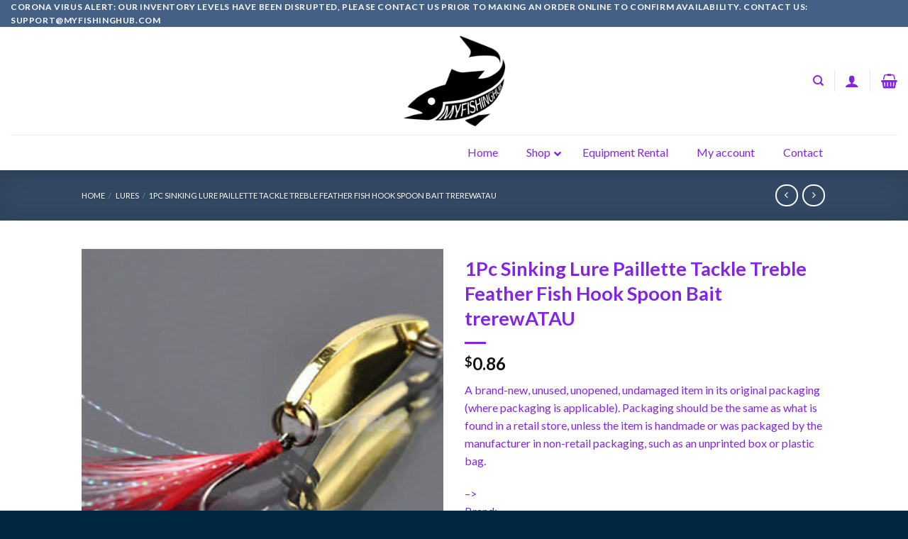

--- FILE ---
content_type: text/html; charset=UTF-8
request_url: https://myfishinghub.com/product/1pc-sinking-lure-paillette-tackle-treble-feather-fish-hook-spoon-bait-trerewatau/?v=c4782f5abe5c
body_size: 34870
content:
<!DOCTYPE html>
<!--[if IE 9 ]> <html lang="en-GB" class="ie9 loading-site no-js bg-fill"> <![endif]-->
<!--[if IE 8 ]> <html lang="en-GB" class="ie8 loading-site no-js bg-fill"> <![endif]-->
<!--[if (gte IE 9)|!(IE)]><!--><html lang="en-GB" class="loading-site no-js bg-fill"> <!--<![endif]-->
<head>
	<meta charset="UTF-8" />
	<link rel="profile" href="http://gmpg.org/xfn/11" />
	<link rel="pingback" href="https://myfishinghub.com/xmlrpc.php" />

	<script>(function(html){html.className = html.className.replace(/\bno-js\b/,'js')})(document.documentElement);</script>
<title>1Pc Sinking Lure Paillette Tackle Treble Feather Fish Hook Spoon Bait trerewATAU &#8211; MyFishingHub</title>
<meta name='robots' content='max-image-preview:large' />
<meta name="viewport" content="width=device-width, initial-scale=1, maximum-scale=1" /><link rel='dns-prefetch' href='//cdn.jsdelivr.net' />
<link rel='dns-prefetch' href='//fonts.googleapis.com' />
<link rel="alternate" type="application/rss+xml" title="MyFishingHub &raquo; Feed" href="https://myfishinghub.com/feed/" />
<link rel="alternate" type="application/rss+xml" title="MyFishingHub &raquo; Comments Feed" href="https://myfishinghub.com/comments/feed/" />
<link rel="alternate" type="application/rss+xml" title="MyFishingHub &raquo; 1Pc Sinking Lure Paillette Tackle Treble Feather Fish Hook Spoon Bait trerewATAU Comments Feed" href="https://myfishinghub.com/product/1pc-sinking-lure-paillette-tackle-treble-feather-fish-hook-spoon-bait-trerewatau/feed/" />
<link rel="prefetch" href="https://myfishinghub.com/wp-content/themes/flatsome/assets/js/chunk.countup.fe2c1016.js" />
<link rel="prefetch" href="https://myfishinghub.com/wp-content/themes/flatsome/assets/js/chunk.sticky-sidebar.a58a6557.js" />
<link rel="prefetch" href="https://myfishinghub.com/wp-content/themes/flatsome/assets/js/chunk.tooltips.29144c1c.js" />
<link rel="prefetch" href="https://myfishinghub.com/wp-content/themes/flatsome/assets/js/chunk.vendors-popups.947eca5c.js" />
<link rel="prefetch" href="https://myfishinghub.com/wp-content/themes/flatsome/assets/js/chunk.vendors-slider.f0d2cbc9.js" />
<script type="text/javascript">
window._wpemojiSettings = {"baseUrl":"https:\/\/s.w.org\/images\/core\/emoji\/14.0.0\/72x72\/","ext":".png","svgUrl":"https:\/\/s.w.org\/images\/core\/emoji\/14.0.0\/svg\/","svgExt":".svg","source":{"concatemoji":"https:\/\/myfishinghub.com\/wp-includes\/js\/wp-emoji-release.min.js?ver=6.2.8"}};
/*! This file is auto-generated */
!function(e,a,t){var n,r,o,i=a.createElement("canvas"),p=i.getContext&&i.getContext("2d");function s(e,t){p.clearRect(0,0,i.width,i.height),p.fillText(e,0,0);e=i.toDataURL();return p.clearRect(0,0,i.width,i.height),p.fillText(t,0,0),e===i.toDataURL()}function c(e){var t=a.createElement("script");t.src=e,t.defer=t.type="text/javascript",a.getElementsByTagName("head")[0].appendChild(t)}for(o=Array("flag","emoji"),t.supports={everything:!0,everythingExceptFlag:!0},r=0;r<o.length;r++)t.supports[o[r]]=function(e){if(p&&p.fillText)switch(p.textBaseline="top",p.font="600 32px Arial",e){case"flag":return s("\ud83c\udff3\ufe0f\u200d\u26a7\ufe0f","\ud83c\udff3\ufe0f\u200b\u26a7\ufe0f")?!1:!s("\ud83c\uddfa\ud83c\uddf3","\ud83c\uddfa\u200b\ud83c\uddf3")&&!s("\ud83c\udff4\udb40\udc67\udb40\udc62\udb40\udc65\udb40\udc6e\udb40\udc67\udb40\udc7f","\ud83c\udff4\u200b\udb40\udc67\u200b\udb40\udc62\u200b\udb40\udc65\u200b\udb40\udc6e\u200b\udb40\udc67\u200b\udb40\udc7f");case"emoji":return!s("\ud83e\udef1\ud83c\udffb\u200d\ud83e\udef2\ud83c\udfff","\ud83e\udef1\ud83c\udffb\u200b\ud83e\udef2\ud83c\udfff")}return!1}(o[r]),t.supports.everything=t.supports.everything&&t.supports[o[r]],"flag"!==o[r]&&(t.supports.everythingExceptFlag=t.supports.everythingExceptFlag&&t.supports[o[r]]);t.supports.everythingExceptFlag=t.supports.everythingExceptFlag&&!t.supports.flag,t.DOMReady=!1,t.readyCallback=function(){t.DOMReady=!0},t.supports.everything||(n=function(){t.readyCallback()},a.addEventListener?(a.addEventListener("DOMContentLoaded",n,!1),e.addEventListener("load",n,!1)):(e.attachEvent("onload",n),a.attachEvent("onreadystatechange",function(){"complete"===a.readyState&&t.readyCallback()})),(e=t.source||{}).concatemoji?c(e.concatemoji):e.wpemoji&&e.twemoji&&(c(e.twemoji),c(e.wpemoji)))}(window,document,window._wpemojiSettings);
</script>
<style type="text/css">
img.wp-smiley,
img.emoji {
	display: inline !important;
	border: none !important;
	box-shadow: none !important;
	height: 1em !important;
	width: 1em !important;
	margin: 0 0.07em !important;
	vertical-align: -0.1em !important;
	background: none !important;
	padding: 0 !important;
}
</style>
	<link rel='stylesheet' id='style-woocommerse-css' href='https://myfishinghub.com/wp-content/plugins/jc-woocomerce-categories-list/css/jc-woocommerce-categories.css?ver=6.2.8' type='text/css' media='all' />
<style id='wp-block-library-inline-css' type='text/css'>
:root{--wp-admin-theme-color:#007cba;--wp-admin-theme-color--rgb:0,124,186;--wp-admin-theme-color-darker-10:#006ba1;--wp-admin-theme-color-darker-10--rgb:0,107,161;--wp-admin-theme-color-darker-20:#005a87;--wp-admin-theme-color-darker-20--rgb:0,90,135;--wp-admin-border-width-focus:2px;--wp-block-synced-color:#7a00df;--wp-block-synced-color--rgb:122,0,223}@media (-webkit-min-device-pixel-ratio:2),(min-resolution:192dpi){:root{--wp-admin-border-width-focus:1.5px}}.wp-element-button{cursor:pointer}:root{--wp--preset--font-size--normal:16px;--wp--preset--font-size--huge:42px}:root .has-very-light-gray-background-color{background-color:#eee}:root .has-very-dark-gray-background-color{background-color:#313131}:root .has-very-light-gray-color{color:#eee}:root .has-very-dark-gray-color{color:#313131}:root .has-vivid-green-cyan-to-vivid-cyan-blue-gradient-background{background:linear-gradient(135deg,#00d084,#0693e3)}:root .has-purple-crush-gradient-background{background:linear-gradient(135deg,#34e2e4,#4721fb 50%,#ab1dfe)}:root .has-hazy-dawn-gradient-background{background:linear-gradient(135deg,#faaca8,#dad0ec)}:root .has-subdued-olive-gradient-background{background:linear-gradient(135deg,#fafae1,#67a671)}:root .has-atomic-cream-gradient-background{background:linear-gradient(135deg,#fdd79a,#004a59)}:root .has-nightshade-gradient-background{background:linear-gradient(135deg,#330968,#31cdcf)}:root .has-midnight-gradient-background{background:linear-gradient(135deg,#020381,#2874fc)}.has-regular-font-size{font-size:1em}.has-larger-font-size{font-size:2.625em}.has-normal-font-size{font-size:var(--wp--preset--font-size--normal)}.has-huge-font-size{font-size:var(--wp--preset--font-size--huge)}.has-text-align-center{text-align:center}.has-text-align-left{text-align:left}.has-text-align-right{text-align:right}#end-resizable-editor-section{display:none}.aligncenter{clear:both}.items-justified-left{justify-content:flex-start}.items-justified-center{justify-content:center}.items-justified-right{justify-content:flex-end}.items-justified-space-between{justify-content:space-between}.screen-reader-text{clip:rect(1px,1px,1px,1px);word-wrap:normal!important;border:0;-webkit-clip-path:inset(50%);clip-path:inset(50%);height:1px;margin:-1px;overflow:hidden;padding:0;position:absolute;width:1px}.screen-reader-text:focus{clip:auto!important;background-color:#ddd;-webkit-clip-path:none;clip-path:none;color:#444;display:block;font-size:1em;height:auto;left:5px;line-height:normal;padding:15px 23px 14px;text-decoration:none;top:5px;width:auto;z-index:100000}html :where(.has-border-color){border-style:solid}html :where([style*=border-top-color]){border-top-style:solid}html :where([style*=border-right-color]){border-right-style:solid}html :where([style*=border-bottom-color]){border-bottom-style:solid}html :where([style*=border-left-color]){border-left-style:solid}html :where([style*=border-width]){border-style:solid}html :where([style*=border-top-width]){border-top-style:solid}html :where([style*=border-right-width]){border-right-style:solid}html :where([style*=border-bottom-width]){border-bottom-style:solid}html :where([style*=border-left-width]){border-left-style:solid}html :where(img[class*=wp-image-]){height:auto;max-width:100%}figure{margin:0 0 1em}html :where(.is-position-sticky){--wp-admin--admin-bar--position-offset:var(--wp-admin--admin-bar--height,0px)}@media screen and (max-width:600px){html :where(.is-position-sticky){--wp-admin--admin-bar--position-offset:0px}}
</style>
<link rel='stylesheet' id='classic-theme-styles-css' href='https://myfishinghub.com/wp-includes/css/classic-themes.min.css?ver=6.2.8' type='text/css' media='all' />
<link rel='stylesheet' id='formcraft-common-css' href='https://myfishinghub.com/wp-content/plugins/formcraft3/dist/formcraft-common.css?ver=3.8.27' type='text/css' media='all' />
<link rel='stylesheet' id='formcraft-form-css' href='https://myfishinghub.com/wp-content/plugins/formcraft3/dist/form.css?ver=3.8.27' type='text/css' media='all' />
<link rel='stylesheet' id='photoswipe-css' href='https://myfishinghub.com/wp-content/plugins/woocommerce/assets/css/photoswipe/photoswipe.min.css?ver=9.1.3' type='text/css' media='all' />
<link rel='stylesheet' id='photoswipe-default-skin-css' href='https://myfishinghub.com/wp-content/plugins/woocommerce/assets/css/photoswipe/default-skin/default-skin.min.css?ver=9.1.3' type='text/css' media='all' />
<style id='woocommerce-inline-inline-css' type='text/css'>
.woocommerce form .form-row .required { visibility: visible; }
</style>
<style id='wp-webfonts-inline-css' type='text/css'>
@font-face{font-family:Inter;font-style:normal;font-weight:300 900;font-display:fallback;src:url('/wp-content/plugins/woocommerce/assets/fonts/Inter-VariableFont_slnt,wght.woff2') format('woff2');font-stretch:normal;}@font-face{font-family:Cardo;font-style:normal;font-weight:400;font-display:fallback;src:url('/wp-content/plugins/woocommerce/assets/fonts/cardo_normal_400.woff2') format('woff2');}
</style>
<link rel='stylesheet' id='select2-css' href='https://myfishinghub.com/wp-content/plugins/woocommerce/assets/css/select2.css?ver=9.1.3' type='text/css' media='all' />
<link rel='stylesheet' id='ubermenu-css' href='https://myfishinghub.com/wp-content/plugins/ubermenu/pro/assets/css/ubermenu.min.css?ver=3.7.8' type='text/css' media='all' />
<link rel='stylesheet' id='ubermenu-font-awesome-all-css' href='https://myfishinghub.com/wp-content/plugins/ubermenu/assets/fontawesome/css/all.min.css?ver=6.2.8' type='text/css' media='all' />
<link rel='stylesheet' id='flatsome-main-css' href='https://myfishinghub.com/wp-content/themes/flatsome/assets/css/flatsome.css?ver=3.15.6' type='text/css' media='all' />
<style id='flatsome-main-inline-css' type='text/css'>
@font-face {
				font-family: "fl-icons";
				font-display: block;
				src: url(https://myfishinghub.com/wp-content/themes/flatsome/assets/css/icons/fl-icons.eot?v=3.15.6);
				src:
					url(https://myfishinghub.com/wp-content/themes/flatsome/assets/css/icons/fl-icons.eot#iefix?v=3.15.6) format("embedded-opentype"),
					url(https://myfishinghub.com/wp-content/themes/flatsome/assets/css/icons/fl-icons.woff2?v=3.15.6) format("woff2"),
					url(https://myfishinghub.com/wp-content/themes/flatsome/assets/css/icons/fl-icons.ttf?v=3.15.6) format("truetype"),
					url(https://myfishinghub.com/wp-content/themes/flatsome/assets/css/icons/fl-icons.woff?v=3.15.6) format("woff"),
					url(https://myfishinghub.com/wp-content/themes/flatsome/assets/css/icons/fl-icons.svg?v=3.15.6#fl-icons) format("svg");
			}
</style>
<link rel='stylesheet' id='flatsome-shop-css' href='https://myfishinghub.com/wp-content/themes/flatsome/assets/css/flatsome-shop.css?ver=3.15.6' type='text/css' media='all' />
<link rel='stylesheet' id='flatsome-style-css' href='https://myfishinghub.com/wp-content/themes/flatsome/style.css?ver=3.15.6' type='text/css' media='all' />
<link rel='stylesheet' id='flatsome-googlefonts-css' href='//fonts.googleapis.com/css?family=Lato%3Aregular%2C700%2C400%2C700%7CDancing+Script%3Aregular%2C400&#038;display=swap&#038;ver=3.9' type='text/css' media='all' />
<script type='text/javascript' src='https://myfishinghub.com/wp-includes/js/jquery/jquery.min.js?ver=3.6.4' id='jquery-core-js'></script>
<script type='text/javascript' src='https://myfishinghub.com/wp-includes/js/jquery/jquery-migrate.min.js?ver=3.4.0' id='jquery-migrate-js'></script>
<link rel="https://api.w.org/" href="https://myfishinghub.com/wp-json/" /><link rel="alternate" type="application/json" href="https://myfishinghub.com/wp-json/wp/v2/product/72701" /><link rel="EditURI" type="application/rsd+xml" title="RSD" href="https://myfishinghub.com/xmlrpc.php?rsd" />
<link rel="wlwmanifest" type="application/wlwmanifest+xml" href="https://myfishinghub.com/wp-includes/wlwmanifest.xml" />
<meta name="generator" content="WordPress 6.2.8" />
<meta name="generator" content="WooCommerce 9.1.3" />
<link rel="canonical" href="https://myfishinghub.com/product/1pc-sinking-lure-paillette-tackle-treble-feather-fish-hook-spoon-bait-trerewatau/" />
<link rel='shortlink' href='https://myfishinghub.com/?p=72701' />
<link rel="alternate" type="application/json+oembed" href="https://myfishinghub.com/wp-json/oembed/1.0/embed?url=https%3A%2F%2Fmyfishinghub.com%2Fproduct%2F1pc-sinking-lure-paillette-tackle-treble-feather-fish-hook-spoon-bait-trerewatau%2F" />
<link rel="alternate" type="text/xml+oembed" href="https://myfishinghub.com/wp-json/oembed/1.0/embed?url=https%3A%2F%2Fmyfishinghub.com%2Fproduct%2F1pc-sinking-lure-paillette-tackle-treble-feather-fish-hook-spoon-bait-trerewatau%2F&#038;format=xml" />
<style>[class*=" icon-oc-"],[class^=icon-oc-]{speak:none;font-style:normal;font-weight:400;font-variant:normal;text-transform:none;line-height:1;-webkit-font-smoothing:antialiased;-moz-osx-font-smoothing:grayscale}.icon-oc-one-com-white-32px-fill:before{content:"901"}.icon-oc-one-com:before{content:"900"}#one-com-icon,.toplevel_page_onecom-wp .wp-menu-image{speak:none;display:flex;align-items:center;justify-content:center;text-transform:none;line-height:1;-webkit-font-smoothing:antialiased;-moz-osx-font-smoothing:grayscale}.onecom-wp-admin-bar-item>a,.toplevel_page_onecom-wp>.wp-menu-name{font-size:16px;font-weight:400;line-height:1}.toplevel_page_onecom-wp>.wp-menu-name img{width:69px;height:9px;}.wp-submenu-wrap.wp-submenu>.wp-submenu-head>img{width:88px;height:auto}.onecom-wp-admin-bar-item>a img{height:7px!important}.onecom-wp-admin-bar-item>a img,.toplevel_page_onecom-wp>.wp-menu-name img{opacity:.8}.onecom-wp-admin-bar-item.hover>a img,.toplevel_page_onecom-wp.wp-has-current-submenu>.wp-menu-name img,li.opensub>a.toplevel_page_onecom-wp>.wp-menu-name img{opacity:1}#one-com-icon:before,.onecom-wp-admin-bar-item>a:before,.toplevel_page_onecom-wp>.wp-menu-image:before{content:'';position:static!important;background-color:rgba(240,245,250,.4);border-radius:102px;width:18px;height:18px;padding:0!important}.onecom-wp-admin-bar-item>a:before{width:14px;height:14px}.onecom-wp-admin-bar-item.hover>a:before,.toplevel_page_onecom-wp.opensub>a>.wp-menu-image:before,.toplevel_page_onecom-wp.wp-has-current-submenu>.wp-menu-image:before{background-color:#76b82a}.onecom-wp-admin-bar-item>a{display:inline-flex!important;align-items:center;justify-content:center}#one-com-logo-wrapper{font-size:4em}#one-com-icon{vertical-align:middle}.imagify-welcome{display:none !important;}</style><style type="text/css" id="tve_global_variables">:root{--tcb-background-author-image:url(https://secure.gravatar.com/avatar/205ae5d5d3b8f292198e619a9547229c?s=256&d=mm&r=g);--tcb-background-user-image:url();--tcb-background-featured-image-thumbnail:url(https://myfishinghub.com/wp-content/uploads/2017/12/744d2330ff8f43038b35e1fd718a20c1.jpg);}</style><style id="ubermenu-custom-generated-css">
/** Font Awesome 4 Compatibility **/
.fa{font-style:normal;font-variant:normal;font-weight:normal;font-family:FontAwesome;}

/** UberMenu Custom Menu Styles (Customizer) **/
/* main */
 .ubermenu.ubermenu-main { background:none; border:none; box-shadow:none; }
 .ubermenu.ubermenu-main .ubermenu-item-level-0 > .ubermenu-target { border:none; box-shadow:none; }
 .ubermenu.ubermenu-main.ubermenu-horizontal .ubermenu-submenu-drop.ubermenu-submenu-align-left_edge_bar, .ubermenu.ubermenu-main.ubermenu-horizontal .ubermenu-submenu-drop.ubermenu-submenu-align-full_width { left:0; }
 .ubermenu.ubermenu-main.ubermenu-horizontal .ubermenu-item-level-0.ubermenu-active > .ubermenu-submenu-drop, .ubermenu.ubermenu-main.ubermenu-horizontal:not(.ubermenu-transition-shift) .ubermenu-item-level-0 > .ubermenu-submenu-drop { margin-top:0; }
 .ubermenu-main.ubermenu-transition-fade .ubermenu-item .ubermenu-submenu-drop { margin-top:0; }
 .ubermenu-main .ubermenu-item-level-0 > .ubermenu-target { border-left:1px solid #ffffff; }


/** UberMenu Custom Menu Item Styles (Menu Item Settings) **/
/* 49920 */  .ubermenu .ubermenu-item.ubermenu-item-49920.ubermenu-active > .ubermenu-target, .ubermenu .ubermenu-item.ubermenu-item-49920 > .ubermenu-target:hover, .ubermenu .ubermenu-submenu .ubermenu-item.ubermenu-item-49920.ubermenu-active > .ubermenu-target, .ubermenu .ubermenu-submenu .ubermenu-item.ubermenu-item-49920 > .ubermenu-target:hover { background:#334862; }
             .ubermenu .ubermenu-item.ubermenu-item-49920.ubermenu-active > .ubermenu-target, .ubermenu .ubermenu-item.ubermenu-item-49920:hover > .ubermenu-target, .ubermenu .ubermenu-submenu .ubermenu-item.ubermenu-item-49920.ubermenu-active > .ubermenu-target, .ubermenu .ubermenu-submenu .ubermenu-item.ubermenu-item-49920:hover > .ubermenu-target { color:#ffffff; }
             .ubermenu .ubermenu-item.ubermenu-item-49920.ubermenu-current-menu-item > .ubermenu-target,.ubermenu .ubermenu-item.ubermenu-item-49920.ubermenu-current-menu-ancestor > .ubermenu-target { background:#334862; color:#ffffff; }
             .ubermenu .ubermenu-submenu.ubermenu-submenu-id-49920 { background-color:#334862; }
             .ubermenu .ubermenu-submenu.ubermenu-submenu-id-49920 .ubermenu-target, .ubermenu .ubermenu-submenu.ubermenu-submenu-id-49920 .ubermenu-target > .ubermenu-target-description { color:#ffffff; }

/* Status: Loaded from Transient */

</style><style>.bg{opacity: 0; transition: opacity 1s; -webkit-transition: opacity 1s;} .bg-loaded{opacity: 1;}</style><!--[if IE]><link rel="stylesheet" type="text/css" href="https://myfishinghub.com/wp-content/themes/flatsome/assets/css/ie-fallback.css"><script src="//cdnjs.cloudflare.com/ajax/libs/html5shiv/3.6.1/html5shiv.js"></script><script>var head = document.getElementsByTagName('head')[0],style = document.createElement('style');style.type = 'text/css';style.styleSheet.cssText = ':before,:after{content:none !important';head.appendChild(style);setTimeout(function(){head.removeChild(style);}, 0);</script><script src="https://myfishinghub.com/wp-content/themes/flatsome/assets/libs/ie-flexibility.js"></script><![endif]-->	<noscript><style>.woocommerce-product-gallery{ opacity: 1 !important; }</style></noscript>
	<meta name="generator" content="Powered by Slider Revolution 6.6.7 - responsive, Mobile-Friendly Slider Plugin for WordPress with comfortable drag and drop interface." />
<style type="text/css" id="thrive-default-styles"></style><link rel="icon" href="https://myfishinghub.com/wp-content/uploads/2017/06/cropped-logo-32x32.png" sizes="32x32" />
<link rel="icon" href="https://myfishinghub.com/wp-content/uploads/2017/06/cropped-logo-192x192.png" sizes="192x192" />
<link rel="apple-touch-icon" href="https://myfishinghub.com/wp-content/uploads/2017/06/cropped-logo-180x180.png" />
<meta name="msapplication-TileImage" content="https://myfishinghub.com/wp-content/uploads/2017/06/cropped-logo-270x270.png" />
<script>function setREVStartSize(e){
			//window.requestAnimationFrame(function() {
				window.RSIW = window.RSIW===undefined ? window.innerWidth : window.RSIW;
				window.RSIH = window.RSIH===undefined ? window.innerHeight : window.RSIH;
				try {
					var pw = document.getElementById(e.c).parentNode.offsetWidth,
						newh;
					pw = pw===0 || isNaN(pw) || (e.l=="fullwidth" || e.layout=="fullwidth") ? window.RSIW : pw;
					e.tabw = e.tabw===undefined ? 0 : parseInt(e.tabw);
					e.thumbw = e.thumbw===undefined ? 0 : parseInt(e.thumbw);
					e.tabh = e.tabh===undefined ? 0 : parseInt(e.tabh);
					e.thumbh = e.thumbh===undefined ? 0 : parseInt(e.thumbh);
					e.tabhide = e.tabhide===undefined ? 0 : parseInt(e.tabhide);
					e.thumbhide = e.thumbhide===undefined ? 0 : parseInt(e.thumbhide);
					e.mh = e.mh===undefined || e.mh=="" || e.mh==="auto" ? 0 : parseInt(e.mh,0);
					if(e.layout==="fullscreen" || e.l==="fullscreen")
						newh = Math.max(e.mh,window.RSIH);
					else{
						e.gw = Array.isArray(e.gw) ? e.gw : [e.gw];
						for (var i in e.rl) if (e.gw[i]===undefined || e.gw[i]===0) e.gw[i] = e.gw[i-1];
						e.gh = e.el===undefined || e.el==="" || (Array.isArray(e.el) && e.el.length==0)? e.gh : e.el;
						e.gh = Array.isArray(e.gh) ? e.gh : [e.gh];
						for (var i in e.rl) if (e.gh[i]===undefined || e.gh[i]===0) e.gh[i] = e.gh[i-1];
											
						var nl = new Array(e.rl.length),
							ix = 0,
							sl;
						e.tabw = e.tabhide>=pw ? 0 : e.tabw;
						e.thumbw = e.thumbhide>=pw ? 0 : e.thumbw;
						e.tabh = e.tabhide>=pw ? 0 : e.tabh;
						e.thumbh = e.thumbhide>=pw ? 0 : e.thumbh;
						for (var i in e.rl) nl[i] = e.rl[i]<window.RSIW ? 0 : e.rl[i];
						sl = nl[0];
						for (var i in nl) if (sl>nl[i] && nl[i]>0) { sl = nl[i]; ix=i;}
						var m = pw>(e.gw[ix]+e.tabw+e.thumbw) ? 1 : (pw-(e.tabw+e.thumbw)) / (e.gw[ix]);
						newh =  (e.gh[ix] * m) + (e.tabh + e.thumbh);
					}
					var el = document.getElementById(e.c);
					if (el!==null && el) el.style.height = newh+"px";
					el = document.getElementById(e.c+"_wrapper");
					if (el!==null && el) {
						el.style.height = newh+"px";
						el.style.display = "block";
					}
				} catch(e){
					console.log("Failure at Presize of Slider:" + e)
				}
			//});
		  };</script>
<style id="custom-css" type="text/css">:root {--primary-color: #446084;}.header-main{height: 152px}#logo img{max-height: 152px}#logo{width:169px;}#logo img{padding:7px 0;}.header-bottom{min-height: 55px}.header-top{min-height: 36px}.transparent .header-main{height: 265px}.transparent #logo img{max-height: 265px}.has-transparent + .page-title:first-of-type,.has-transparent + #main > .page-title,.has-transparent + #main > div > .page-title,.has-transparent + #main .page-header-wrapper:first-of-type .page-title{padding-top: 295px;}.header.show-on-scroll,.stuck .header-main{height:70px!important}.stuck #logo img{max-height: 70px!important}.search-form{ width: 93%;}.header-bg-color {background-color: rgba(191,191,191,0)}.header-bottom {background-color: #f1f1f1}.stuck .header-main .nav > li > a{line-height: 50px }.header-bottom-nav > li > a{line-height: 47px }@media (max-width: 549px) {.header-main{height: 70px}#logo img{max-height: 70px}}.nav-dropdown-has-arrow.nav-dropdown-has-border li.has-dropdown:before{border-bottom-color: #FFFFFF;}.nav .nav-dropdown{border-color: #FFFFFF }.nav-dropdown{border-radius:3px}.nav-dropdown{font-size:100%}.nav-dropdown-has-arrow li.has-dropdown:after{border-bottom-color: #FFFFFF;}.nav .nav-dropdown{background-color: #FFFFFF}/* Background Color */[data-icon-label]:after, .secondary.is-underline:hover,.secondary.is-outline:hover,.icon-label,.button.secondary:not(.is-outline),.button.alt:not(.is-outline), .badge-inner.on-sale, .button.checkout, .single_add_to_cart_button, .current .breadcrumb-step{ background-color:#007784; }[data-text-bg="secondary"]{background-color: #007784;}/* Color */.secondary.is-underline,.secondary.is-link, .secondary.is-outline,.stars a.active, .star-rating:before, .woocommerce-page .star-rating:before,.star-rating span:before, .color-secondary{color: #007784}/* Color !important */[data-text-color="secondary"]{color: #007784!important;}/* Border */.secondary.is-outline:hover{border-color:#007784}body{font-family:"Lato", sans-serif}body{font-weight: 400}body{color: #8224e3}.nav > li > a {font-family:"Lato", sans-serif;}.mobile-sidebar-levels-2 .nav > li > ul > li > a {font-family:"Lato", sans-serif;}.nav > li > a {font-weight: 700;}.mobile-sidebar-levels-2 .nav > li > ul > li > a {font-weight: 700;}h1,h2,h3,h4,h5,h6,.heading-font, .off-canvas-center .nav-sidebar.nav-vertical > li > a{font-family: "Lato", sans-serif;}h1,h2,h3,h4,h5,h6,.heading-font,.banner h1,.banner h2{font-weight: 700;}h1,h2,h3,h4,h5,h6,.heading-font{color: #8224e3;}.alt-font{font-family: "Dancing Script", sans-serif;}.alt-font{font-weight: 400!important;}.header:not(.transparent) .header-nav-main.nav > li > a {color: #8224e3;}.header:not(.transparent) .header-nav-main.nav > li > a:hover,.header:not(.transparent) .header-nav-main.nav > li.active > a,.header:not(.transparent) .header-nav-main.nav > li.current > a,.header:not(.transparent) .header-nav-main.nav > li > a.active,.header:not(.transparent) .header-nav-main.nav > li > a.current{color: #8224e3;}.header-nav-main.nav-line-bottom > li > a:before,.header-nav-main.nav-line-grow > li > a:before,.header-nav-main.nav-line > li > a:before,.header-nav-main.nav-box > li > a:hover,.header-nav-main.nav-box > li.active > a,.header-nav-main.nav-pills > li > a:hover,.header-nav-main.nav-pills > li.active > a{color:#FFF!important;background-color: #8224e3;}.header:not(.transparent) .header-bottom-nav.nav > li > a{color: #f9f9f9;}a{color: #8224e3;}a:hover{color: #1e73be;}.tagcloud a:hover{border-color: #1e73be;background-color: #1e73be;}.is-divider{background-color: #8224e3;}.has-equal-box-heights .box-image {padding-top: 100%;}@media screen and (min-width: 550px){.products .box-vertical .box-image{min-width: 247px!important;width: 247px!important;}}.header-main .social-icons,.header-main .cart-icon strong,.header-main .menu-title,.header-main .header-button > .button.is-outline,.header-main .nav > li > a > i:not(.icon-angle-down){color: #8224e3!important;}.header-main .header-button > .button.is-outline,.header-main .cart-icon strong:after,.header-main .cart-icon strong{border-color: #8224e3!important;}.header-main .header-button > .button:not(.is-outline){background-color: #8224e3!important;}.header-main .current-dropdown .cart-icon strong,.header-main .header-button > .button:hover,.header-main .header-button > .button:hover i,.header-main .header-button > .button:hover span{color:#FFF!important;}.header-main .menu-title:hover,.header-main .social-icons a:hover,.header-main .header-button > .button.is-outline:hover,.header-main .nav > li > a:hover > i:not(.icon-angle-down){color: #8224e3!important;}.header-main .current-dropdown .cart-icon strong,.header-main .header-button > .button:hover{background-color: #8224e3!important;}.header-main .current-dropdown .cart-icon strong:after,.header-main .current-dropdown .cart-icon strong,.header-main .header-button > .button:hover{border-color: #8224e3!important;}.footer-2{background-color: #232fdb}.absolute-footer, html{background-color: #002742}.label-new.menu-item > a:after{content:"New";}.label-hot.menu-item > a:after{content:"Hot";}.label-sale.menu-item > a:after{content:"Sale";}.label-popular.menu-item > a:after{content:"Popular";}</style></head>

<body class="paged product-template-default single single-product postid-72701 theme-flatsome woocommerce woocommerce-page woocommerce-no-js header-shadow bg-fill box-shadow lightbox nav-dropdown-has-arrow nav-dropdown-has-shadow nav-dropdown-has-border">

<svg xmlns="http://www.w3.org/2000/svg" viewBox="0 0 0 0" width="0" height="0" focusable="false" role="none" style="visibility: hidden; position: absolute; left: -9999px; overflow: hidden;" ><defs><filter id="wp-duotone-dark-grayscale"><feColorMatrix color-interpolation-filters="sRGB" type="matrix" values=" .299 .587 .114 0 0 .299 .587 .114 0 0 .299 .587 .114 0 0 .299 .587 .114 0 0 " /><feComponentTransfer color-interpolation-filters="sRGB" ><feFuncR type="table" tableValues="0 0.49803921568627" /><feFuncG type="table" tableValues="0 0.49803921568627" /><feFuncB type="table" tableValues="0 0.49803921568627" /><feFuncA type="table" tableValues="1 1" /></feComponentTransfer><feComposite in2="SourceGraphic" operator="in" /></filter></defs></svg><svg xmlns="http://www.w3.org/2000/svg" viewBox="0 0 0 0" width="0" height="0" focusable="false" role="none" style="visibility: hidden; position: absolute; left: -9999px; overflow: hidden;" ><defs><filter id="wp-duotone-grayscale"><feColorMatrix color-interpolation-filters="sRGB" type="matrix" values=" .299 .587 .114 0 0 .299 .587 .114 0 0 .299 .587 .114 0 0 .299 .587 .114 0 0 " /><feComponentTransfer color-interpolation-filters="sRGB" ><feFuncR type="table" tableValues="0 1" /><feFuncG type="table" tableValues="0 1" /><feFuncB type="table" tableValues="0 1" /><feFuncA type="table" tableValues="1 1" /></feComponentTransfer><feComposite in2="SourceGraphic" operator="in" /></filter></defs></svg><svg xmlns="http://www.w3.org/2000/svg" viewBox="0 0 0 0" width="0" height="0" focusable="false" role="none" style="visibility: hidden; position: absolute; left: -9999px; overflow: hidden;" ><defs><filter id="wp-duotone-purple-yellow"><feColorMatrix color-interpolation-filters="sRGB" type="matrix" values=" .299 .587 .114 0 0 .299 .587 .114 0 0 .299 .587 .114 0 0 .299 .587 .114 0 0 " /><feComponentTransfer color-interpolation-filters="sRGB" ><feFuncR type="table" tableValues="0.54901960784314 0.98823529411765" /><feFuncG type="table" tableValues="0 1" /><feFuncB type="table" tableValues="0.71764705882353 0.25490196078431" /><feFuncA type="table" tableValues="1 1" /></feComponentTransfer><feComposite in2="SourceGraphic" operator="in" /></filter></defs></svg><svg xmlns="http://www.w3.org/2000/svg" viewBox="0 0 0 0" width="0" height="0" focusable="false" role="none" style="visibility: hidden; position: absolute; left: -9999px; overflow: hidden;" ><defs><filter id="wp-duotone-blue-red"><feColorMatrix color-interpolation-filters="sRGB" type="matrix" values=" .299 .587 .114 0 0 .299 .587 .114 0 0 .299 .587 .114 0 0 .299 .587 .114 0 0 " /><feComponentTransfer color-interpolation-filters="sRGB" ><feFuncR type="table" tableValues="0 1" /><feFuncG type="table" tableValues="0 0.27843137254902" /><feFuncB type="table" tableValues="0.5921568627451 0.27843137254902" /><feFuncA type="table" tableValues="1 1" /></feComponentTransfer><feComposite in2="SourceGraphic" operator="in" /></filter></defs></svg><svg xmlns="http://www.w3.org/2000/svg" viewBox="0 0 0 0" width="0" height="0" focusable="false" role="none" style="visibility: hidden; position: absolute; left: -9999px; overflow: hidden;" ><defs><filter id="wp-duotone-midnight"><feColorMatrix color-interpolation-filters="sRGB" type="matrix" values=" .299 .587 .114 0 0 .299 .587 .114 0 0 .299 .587 .114 0 0 .299 .587 .114 0 0 " /><feComponentTransfer color-interpolation-filters="sRGB" ><feFuncR type="table" tableValues="0 0" /><feFuncG type="table" tableValues="0 0.64705882352941" /><feFuncB type="table" tableValues="0 1" /><feFuncA type="table" tableValues="1 1" /></feComponentTransfer><feComposite in2="SourceGraphic" operator="in" /></filter></defs></svg><svg xmlns="http://www.w3.org/2000/svg" viewBox="0 0 0 0" width="0" height="0" focusable="false" role="none" style="visibility: hidden; position: absolute; left: -9999px; overflow: hidden;" ><defs><filter id="wp-duotone-magenta-yellow"><feColorMatrix color-interpolation-filters="sRGB" type="matrix" values=" .299 .587 .114 0 0 .299 .587 .114 0 0 .299 .587 .114 0 0 .299 .587 .114 0 0 " /><feComponentTransfer color-interpolation-filters="sRGB" ><feFuncR type="table" tableValues="0.78039215686275 1" /><feFuncG type="table" tableValues="0 0.94901960784314" /><feFuncB type="table" tableValues="0.35294117647059 0.47058823529412" /><feFuncA type="table" tableValues="1 1" /></feComponentTransfer><feComposite in2="SourceGraphic" operator="in" /></filter></defs></svg><svg xmlns="http://www.w3.org/2000/svg" viewBox="0 0 0 0" width="0" height="0" focusable="false" role="none" style="visibility: hidden; position: absolute; left: -9999px; overflow: hidden;" ><defs><filter id="wp-duotone-purple-green"><feColorMatrix color-interpolation-filters="sRGB" type="matrix" values=" .299 .587 .114 0 0 .299 .587 .114 0 0 .299 .587 .114 0 0 .299 .587 .114 0 0 " /><feComponentTransfer color-interpolation-filters="sRGB" ><feFuncR type="table" tableValues="0.65098039215686 0.40392156862745" /><feFuncG type="table" tableValues="0 1" /><feFuncB type="table" tableValues="0.44705882352941 0.4" /><feFuncA type="table" tableValues="1 1" /></feComponentTransfer><feComposite in2="SourceGraphic" operator="in" /></filter></defs></svg><svg xmlns="http://www.w3.org/2000/svg" viewBox="0 0 0 0" width="0" height="0" focusable="false" role="none" style="visibility: hidden; position: absolute; left: -9999px; overflow: hidden;" ><defs><filter id="wp-duotone-blue-orange"><feColorMatrix color-interpolation-filters="sRGB" type="matrix" values=" .299 .587 .114 0 0 .299 .587 .114 0 0 .299 .587 .114 0 0 .299 .587 .114 0 0 " /><feComponentTransfer color-interpolation-filters="sRGB" ><feFuncR type="table" tableValues="0.098039215686275 1" /><feFuncG type="table" tableValues="0 0.66274509803922" /><feFuncB type="table" tableValues="0.84705882352941 0.41960784313725" /><feFuncA type="table" tableValues="1 1" /></feComponentTransfer><feComposite in2="SourceGraphic" operator="in" /></filter></defs></svg>
<a class="skip-link screen-reader-text" href="#main">Skip to content</a>

<div id="wrapper">

	
	<header id="header" class="header header-full-width">
		<div class="header-wrapper">
			<div id="top-bar" class="header-top hide-for-sticky nav-dark">
    <div class="flex-row container">
      <div class="flex-col hide-for-medium flex-left">
          <ul class="nav nav-left medium-nav-center nav-small  nav-divided">
                        </ul>
      </div>

      <div class="flex-col hide-for-medium flex-center">
          <ul class="nav nav-center nav-small  nav-divided">
                        </ul>
      </div>

      <div class="flex-col hide-for-medium flex-right">
         <ul class="nav top-bar-nav nav-right nav-small  nav-divided">
              <li class="html custom html_topbar_left"><strong class="uppercase">Corona Virus Alert: Our inventory levels have been disrupted, please contact us prior to making an order online to confirm availability. Contact us: support@﻿﻿myfishinghub.com</strong></li>          </ul>
      </div>

            <div class="flex-col show-for-medium flex-grow">
          <ul class="nav nav-center nav-small mobile-nav  nav-divided">
              <li class="html custom html_topbar_left"><strong class="uppercase">Corona Virus Alert: Our inventory levels have been disrupted, please contact us prior to making an order online to confirm availability. Contact us: support@﻿﻿myfishinghub.com</strong></li>          </ul>
      </div>
      
    </div>
</div>
<div id="masthead" class="header-main show-logo-center hide-for-sticky">
      <div class="header-inner flex-row container logo-center medium-logo-center" role="navigation">

          <!-- Logo -->
          <div id="logo" class="flex-col logo">
            
<!-- Header logo -->
<a href="https://myfishinghub.com/" title="MyFishingHub - My Fishing Hub" rel="home">
		<img width="733" height="660" src="https://myfishinghub.com/wp-content/uploads/2017/06/logo_black_white_shad.png" class="header_logo header-logo" alt="MyFishingHub"/><img  width="733" height="660" src="https://myfishinghub.com/wp-content/uploads/2017/06/logo_white.png" class="header-logo-dark" alt="MyFishingHub"/></a>
          </div>

          <!-- Mobile Left Elements -->
          <div class="flex-col show-for-medium flex-left">
            <ul class="mobile-nav nav nav-left ">
              <li class="nav-icon has-icon">
  		<a href="#" data-open="#main-menu" data-pos="left" data-bg="main-menu-overlay" data-color="" class="is-small" aria-label="Menu" aria-controls="main-menu" aria-expanded="false">
		
		  <i class="icon-menu" ></i>
		  <span class="menu-title uppercase hide-for-small">Menu</span>		</a>
	</li>            </ul>
          </div>

          <!-- Left Elements -->
          <div class="flex-col hide-for-medium flex-left
            ">
            <ul class="header-nav header-nav-main nav nav-left  nav-uppercase" >
                          </ul>
          </div>

          <!-- Right Elements -->
          <div class="flex-col hide-for-medium flex-right">
            <ul class="header-nav header-nav-main nav nav-right  nav-uppercase">
              <li class="header-search header-search-dropdown has-icon has-dropdown menu-item-has-children">
		<a href="#" aria-label="Search" class="is-small"><i class="icon-search" ></i></a>
		<ul class="nav-dropdown nav-dropdown-bold">
	 	<li class="header-search-form search-form html relative has-icon">
	<div class="header-search-form-wrapper">
		<div class="searchform-wrapper ux-search-box relative form-flat is-normal"><form role="search" method="get" class="searchform" action="https://myfishinghub.com/">
	<div class="flex-row relative">
					<div class="flex-col search-form-categories">
				<select class="search_categories resize-select mb-0" name="product_cat"><option value="" selected='selected'>All</option><option value="attractants-scents">Attractants &amp; Scents</option><option value="bait-buckets">Bait Buckets</option><option value="baitcasting-combos">Baitcasting Combos</option><option value="baitcasting-reels">Baitcasting Reels</option><option value="baits-lures-flies">Baits, Lures &amp; Flies</option><option value="base-layers">Base Layers</option><option value="bite-alarms">Bite Alarms</option><option value="boots-shoes">Boots &amp; Shoes</option><option value="braided-line">Braided Line</option><option value="casting-rods">Casting Rods</option><option value="center-pin-mooching-reels">Center Pin &amp; Mooching Reels</option><option value="chairs-seats">Chairs &amp; Seats</option><option value="charts-maps">Charts &amp; Maps</option><option value="clothing-shoes-accessories">Clothing, Shoes &amp; Accessories</option><option value="crankbaits">Crankbaits</option><option value="creels">Creels</option><option value="crimps-sleeves">Crimps &amp; Sleeves</option><option value="decals-stickers-patches">Decals, Stickers &amp; Patches</option><option value="downrigger-outrigger-gear">Downrigger, Outrigger Gear</option><option value="fighting-belts-harnesses">Fighting Belts &amp; Harnesses</option><option value="fish-processing-cooking">Fish Processing &amp; Cooking</option><option value="fishfinders">Fishfinders</option><option value="fishing-carts-wagons">Fishing Carts &amp; Wagons</option><option value="fishing-equipment">Fishing Equipment</option><option value="fishing-spears-gaffs">Fishing Spears &amp; Gaffs</option><option value="fishing-trips">Fishing Trips</option><option value="flies">Flies</option><option value="float-tubes">Float Tubes</option><option value="floats-bobbers">Floats &amp; Bobbers</option><option value="fluorocarbon-line">Fluorocarbon Line</option><option value="fly-fishing-accessories">Fly Fishing Accessories</option><option value="fly-fishing-combos">Fly Fishing Combos</option><option value="fly-fishing-reels">Fly Fishing Reels</option><option value="fly-fishing-rods">Fly Fishing Rods</option><option value="fly-line-leaders-tippets">Fly Line, Leaders &amp; Tippets</option><option value="fly-tying-materials">Fly Tying Materials</option><option value="fly-tying-vises-tools">Fly Tying Vises &amp; Tools</option><option value="gloves">Gloves</option><option value="hats-headwear">Hats &amp; Headwear</option><option value="hooks">Hooks</option><option value="ice-fishing-accessories">Ice Fishing Accessories</option><option value="ice-fishing-combos">Ice Fishing Combos</option><option value="ice-fishing-reels">Ice Fishing Reels</option><option value="ice-fishing-rods">Ice Fishing Rods</option><option value="jacket-pants-sets">Jacket &amp; Pants Sets</option><option value="jackets-coats">Jackets &amp; Coats</option><option value="jigs">Jigs</option><option value="lead-core-trolling-line">Lead Core &amp; Trolling Line</option><option value="leaders-leader-material">Leaders &amp; Leader Material</option><option value="lights">Lights</option><option value="line-tools-accessories">Line Tools &amp; Accessories</option><option value="lures">Lures</option><option value="mixed-lots">Mixed Lots</option><option value="monofilament-line">Monofilament Line</option><option value="nets">Nets</option><option value="novelties-gifts">Novelties &amp; Gifts</option><option value="other-baits-lures-flies">Other Baits, Lures &amp; Flies</option><option value="other-fishing">Other Fishing</option><option value="other-fishing-clothing-accs">Other Fishing Clothing &amp; Accs</option><option value="other-fishing-equipment">Other Fishing Equipment</option><option value="other-fishing-line-leaders">Other Fishing Line &amp; Leaders</option><option value="other-fishing-reels">Other Fishing Reels</option><option value="other-fishing-rods">Other Fishing Rods</option><option value="other-rod-reel-combos">Other Rod &amp; Reel Combos</option><option value="other-terminal-tackle">Other Terminal Tackle</option><option value="other-vintage-fishing">Other Vintage Fishing</option><option value="pants-shorts">Pants &amp; Shorts</option><option value="pliers-hook-removers">Pliers &amp; Hook Removers</option><option value="reel-cases-storage">Reel Cases &amp; Storage</option><option value="reel-parts-repair">Reel Parts &amp; Repair</option><option value="reels">Reels</option><option value="rigs-harnesses">Rigs &amp; Harnesses</option><option value="rod-reel-combos">Rod &amp; Reel Combos</option><option value="rod-building-repair">Rod Building &amp; Repair</option><option value="rod-cases-tubes-racks">Rod Cases, Tubes &amp; Racks</option><option value="rod-rests-holders">Rod Rests &amp; Holders</option><option value="rods">Rods</option><option value="saltwater-combos">Saltwater Combos</option><option value="saltwater-lures">Saltwater Lures</option><option value="saltwater-reels">Saltwater Reels</option><option value="saltwater-rods">Saltwater Rods</option><option value="scales">Scales</option><option value="shirts-tops">Shirts &amp; Tops</option><option value="sinkers-weights">Sinkers &amp; Weights</option><option value="soft-plastics">Soft Plastics</option><option value="spincasting-combos">Spincasting Combos</option><option value="spincasting-reels">Spincasting Reels</option><option value="spinners-spinnerbaits">Spinners &amp; Spinnerbaits</option><option value="spinning-combos">Spinning Combos</option><option value="spinning-reels">Spinning Reels</option><option value="spinning-rods">Spinning Rods</option><option value="spoons">Spoons</option><option value="stringers-fish-baskets">Stringers &amp; Fish Baskets</option><option value="sunglasses">Sunglasses</option><option value="surf-rods">Surf Rods</option><option value="sweaters-hoodies">Sweaters &amp; Hoodies</option><option value="swimbaits">Swimbaits</option><option value="swivels-snaps">Swivels &amp; Snaps</option><option value="tackle-boxes-bags">Tackle Boxes &amp; Bags</option><option value="tackle-craft">Tackle Craft</option><option value="taxidermy">Taxidermy</option><option value="tents-shelters">Tents &amp; Shelters</option><option value="topwater">Topwater</option><option value="travel-rods">Travel Rods</option><option value="trolling-combos">Trolling Combos</option><option value="trolling-rods">Trolling Rods</option><option value="underwater-cameras">Underwater Cameras</option><option value="vests">Vests</option><option value="waders">Waders</option></select>			</div>
						<div class="flex-col flex-grow">
			<label class="screen-reader-text" for="woocommerce-product-search-field-0">Search for:</label>
			<input type="search" id="woocommerce-product-search-field-0" class="search-field mb-0" placeholder="Search&hellip;" value="" name="s" />
			<input type="hidden" name="post_type" value="product" />
					</div>
		<div class="flex-col">
			<button type="submit" value="Search" class="ux-search-submit submit-button secondary button icon mb-0" aria-label="Submit">
				<i class="icon-search" ></i>			</button>
		</div>
	</div>
	<div class="live-search-results text-left z-top"></div>
</form>
</div>	</div>
</li>	</ul>
</li>
<li class="header-divider"></li><li class="account-item has-icon
    "
>

<a href="https://myfishinghub.com/my-account/"
    class="nav-top-link nav-top-not-logged-in is-small"
    data-open="#login-form-popup"  >
  <i class="icon-user" ></i>
</a>



</li>
<li class="header-divider"></li><li class="cart-item has-icon has-dropdown">

<a href="https://myfishinghub.com/cart/" title="Basket" class="header-cart-link is-small">



    <i class="icon-shopping-basket"
    data-icon-label="0">
  </i>
  </a>

 <ul class="nav-dropdown nav-dropdown-bold">
    <li class="html widget_shopping_cart">
      <div class="widget_shopping_cart_content">
        

	<p class="woocommerce-mini-cart__empty-message">No products in the basket.</p>


      </div>
    </li>
     </ul>

</li>
            </ul>
          </div>

          <!-- Mobile Right Elements -->
          <div class="flex-col show-for-medium flex-right">
            <ul class="mobile-nav nav nav-right ">
              <li class="cart-item has-icon">

      <a href="https://myfishinghub.com/cart/" class="header-cart-link off-canvas-toggle nav-top-link is-small" data-open="#cart-popup" data-class="off-canvas-cart" title="Basket" data-pos="right">
  
    <i class="icon-shopping-basket"
    data-icon-label="0">
  </i>
  </a>


  <!-- Cart Sidebar Popup -->
  <div id="cart-popup" class="mfp-hide widget_shopping_cart">
  <div class="cart-popup-inner inner-padding">
      <div class="cart-popup-title text-center">
          <h4 class="uppercase">Basket</h4>
          <div class="is-divider"></div>
      </div>
      <div class="widget_shopping_cart_content">
          

	<p class="woocommerce-mini-cart__empty-message">No products in the basket.</p>


      </div>
             <div class="cart-sidebar-content relative"></div>  </div>
  </div>

</li>
            </ul>
          </div>

      </div>
     
            <div class="container"><div class="top-divider full-width"></div></div>
      </div>
	<div id="flatsome-uber-menu" class="header-ubermenu-nav relative " style="z-index: 9">
		<div class="full-width">
			
<!-- UberMenu [Configuration:main] [Theme Loc:primary] [Integration:api] -->
<a class="ubermenu-responsive-toggle ubermenu-responsive-toggle-main ubermenu-skin-none ubermenu-loc-primary ubermenu-responsive-toggle-content-align-left ubermenu-responsive-toggle-align-full " tabindex="0" data-ubermenu-target="ubermenu-main-543-primary-2"><i class="fas fa-bars" ></i>Menu</a><nav id="ubermenu-main-543-primary-2" class="ubermenu ubermenu-nojs ubermenu-main ubermenu-menu-543 ubermenu-loc-primary ubermenu-responsive ubermenu-responsive-default ubermenu-responsive-collapse ubermenu-horizontal ubermenu-transition-shift ubermenu-trigger-hover_intent ubermenu-skin-none  ubermenu-bar-align-full ubermenu-items-align-right ubermenu-bound ubermenu-disable-submenu-scroll ubermenu-sub-indicators ubermenu-retractors-responsive ubermenu-submenu-indicator-closes"><ul id="ubermenu-nav-main-543-primary" class="ubermenu-nav" data-title="Main"><li id="menu-item-45282" class="ubermenu-item ubermenu-item-type-post_type ubermenu-item-object-page ubermenu-item-home ubermenu-item-45282 ubermenu-item-level-0 ubermenu-column ubermenu-column-auto" ><a class="ubermenu-target ubermenu-item-layout-default ubermenu-item-layout-text_only" href="https://myfishinghub.com/" tabindex="0"><span class="ubermenu-target-title ubermenu-target-text">Home</span></a></li><li id="menu-item-49920" class="ubermenu-item ubermenu-item-type-custom ubermenu-item-object-custom ubermenu-item-has-children ubermenu-item-49920 ubermenu-item-level-0 ubermenu-column ubermenu-column-auto ubermenu-has-submenu-drop ubermenu-has-submenu-mega" ><a class="ubermenu-target ubermenu-item-layout-default ubermenu-item-layout-text_only" href="#" tabindex="0"><span class="ubermenu-target-title ubermenu-target-text">Shop</span><i class='ubermenu-sub-indicator fas fa-angle-down'></i></a><ul  class="ubermenu-submenu ubermenu-submenu-id-49920 ubermenu-submenu-type-auto ubermenu-submenu-type-mega ubermenu-submenu-drop ubermenu-submenu-align-full_width ubermenu-autoclear"  ><li id="menu-item-76117" class="ubermenu-item ubermenu-item-type-custom ubermenu-item-object-custom ubermenu-item-has-children ubermenu-item-76117 ubermenu-item-auto ubermenu-item-header ubermenu-item-level-1 ubermenu-column ubermenu-column-1-8 ubermenu-has-submenu-stack" ><a class="ubermenu-target ubermenu-item-layout-default ubermenu-item-layout-text_only" href="#"><span class="ubermenu-target-title ubermenu-target-text">Rods</span></a><ul  class="ubermenu-submenu ubermenu-submenu-id-76117 ubermenu-submenu-type-auto ubermenu-submenu-type-stack"  ><li id="menu-item-76056" class="ubermenu-item ubermenu-item-type-taxonomy ubermenu-item-object-product_cat ubermenu-item-76056 ubermenu-item-auto ubermenu-item-normal ubermenu-item-level-2 ubermenu-column ubermenu-column-auto" ><a class="ubermenu-target ubermenu-item-layout-default ubermenu-item-layout-text_only" href="https://myfishinghub.com/product-category/rods/"><span class="ubermenu-target-title ubermenu-target-text">Rods</span></a></li><li id="menu-item-75987" class="ubermenu-item ubermenu-item-type-taxonomy ubermenu-item-object-product_cat ubermenu-item-75987 ubermenu-item-auto ubermenu-item-normal ubermenu-item-level-2 ubermenu-column ubermenu-column-auto" ><a class="ubermenu-target ubermenu-item-layout-default ubermenu-item-layout-text_only" href="https://myfishinghub.com/product-category/casting-rods/"><span class="ubermenu-target-title ubermenu-target-text">Casting Rods</span></a></li><li id="menu-item-76011" class="ubermenu-item ubermenu-item-type-taxonomy ubermenu-item-object-product_cat ubermenu-item-76011 ubermenu-item-auto ubermenu-item-normal ubermenu-item-level-2 ubermenu-column ubermenu-column-auto" ><a class="ubermenu-target ubermenu-item-layout-default ubermenu-item-layout-text_only" href="https://myfishinghub.com/product-category/fly-fishing-rods/"><span class="ubermenu-target-title ubermenu-target-text">Fly Fishing Rods</span></a></li><li id="menu-item-76021" class="ubermenu-item ubermenu-item-type-taxonomy ubermenu-item-object-product_cat ubermenu-item-76021 ubermenu-item-auto ubermenu-item-normal ubermenu-item-level-2 ubermenu-column ubermenu-column-auto" ><a class="ubermenu-target ubermenu-item-layout-default ubermenu-item-layout-text_only" href="https://myfishinghub.com/product-category/ice-fishing-rods/"><span class="ubermenu-target-title ubermenu-target-text">Ice Fishing Rods</span></a></li><li id="menu-item-76053" class="ubermenu-item ubermenu-item-type-taxonomy ubermenu-item-object-product_cat ubermenu-item-76053 ubermenu-item-auto ubermenu-item-normal ubermenu-item-level-2 ubermenu-column ubermenu-column-auto" ><a class="ubermenu-target ubermenu-item-layout-default ubermenu-item-layout-text_only" href="https://myfishinghub.com/product-category/rod-building-repair/"><span class="ubermenu-target-title ubermenu-target-text">Rod Building &#038; Repair</span></a></li><li id="menu-item-76054" class="ubermenu-item ubermenu-item-type-taxonomy ubermenu-item-object-product_cat ubermenu-item-76054 ubermenu-item-auto ubermenu-item-normal ubermenu-item-level-2 ubermenu-column ubermenu-column-auto" ><a class="ubermenu-target ubermenu-item-layout-default ubermenu-item-layout-text_only" href="https://myfishinghub.com/product-category/rod-cases-tubes-racks/"><span class="ubermenu-target-title ubermenu-target-text">Rod Cases, Tubes &#038; Racks</span></a></li><li id="menu-item-76055" class="ubermenu-item ubermenu-item-type-taxonomy ubermenu-item-object-product_cat ubermenu-item-76055 ubermenu-item-auto ubermenu-item-normal ubermenu-item-level-2 ubermenu-column ubermenu-column-auto" ><a class="ubermenu-target ubermenu-item-layout-default ubermenu-item-layout-text_only" href="https://myfishinghub.com/product-category/rod-rests-holders/"><span class="ubermenu-target-title ubermenu-target-text">Rod Rests &#038; Holders</span></a></li><li id="menu-item-76060" class="ubermenu-item ubermenu-item-type-taxonomy ubermenu-item-object-product_cat ubermenu-item-76060 ubermenu-item-auto ubermenu-item-normal ubermenu-item-level-2 ubermenu-column ubermenu-column-auto" ><a class="ubermenu-target ubermenu-item-layout-default ubermenu-item-layout-text_only" href="https://myfishinghub.com/product-category/saltwater-rods/"><span class="ubermenu-target-title ubermenu-target-text">Saltwater Rods</span></a></li><li id="menu-item-76070" class="ubermenu-item ubermenu-item-type-taxonomy ubermenu-item-object-product_cat ubermenu-item-76070 ubermenu-item-auto ubermenu-item-normal ubermenu-item-level-2 ubermenu-column ubermenu-column-auto" ><a class="ubermenu-target ubermenu-item-layout-default ubermenu-item-layout-text_only" href="https://myfishinghub.com/product-category/spinning-rods/"><span class="ubermenu-target-title ubermenu-target-text">Spinning Rods</span></a></li><li id="menu-item-76074" class="ubermenu-item ubermenu-item-type-taxonomy ubermenu-item-object-product_cat ubermenu-item-76074 ubermenu-item-auto ubermenu-item-normal ubermenu-item-level-2 ubermenu-column ubermenu-column-auto" ><a class="ubermenu-target ubermenu-item-layout-default ubermenu-item-layout-text_only" href="https://myfishinghub.com/product-category/surf-rods/"><span class="ubermenu-target-title ubermenu-target-text">Surf Rods</span></a></li><li id="menu-item-76083" class="ubermenu-item ubermenu-item-type-taxonomy ubermenu-item-object-product_cat ubermenu-item-76083 ubermenu-item-auto ubermenu-item-normal ubermenu-item-level-2 ubermenu-column ubermenu-column-auto" ><a class="ubermenu-target ubermenu-item-layout-default ubermenu-item-layout-text_only" href="https://myfishinghub.com/product-category/travel-rods/"><span class="ubermenu-target-title ubermenu-target-text">Travel Rods</span></a></li><li id="menu-item-76085" class="ubermenu-item ubermenu-item-type-taxonomy ubermenu-item-object-product_cat ubermenu-item-76085 ubermenu-item-auto ubermenu-item-normal ubermenu-item-level-2 ubermenu-column ubermenu-column-auto" ><a class="ubermenu-target ubermenu-item-layout-default ubermenu-item-layout-text_only" href="https://myfishinghub.com/product-category/trolling-rods/"><span class="ubermenu-target-title ubermenu-target-text">Trolling Rods</span></a></li><li id="menu-item-76042" class="ubermenu-item ubermenu-item-type-taxonomy ubermenu-item-object-product_cat ubermenu-item-76042 ubermenu-item-auto ubermenu-item-normal ubermenu-item-level-2 ubermenu-column ubermenu-column-auto" ><a class="ubermenu-target ubermenu-item-layout-default ubermenu-item-layout-text_only" href="https://myfishinghub.com/product-category/other-fishing-rods/"><span class="ubermenu-target-title ubermenu-target-text">Other Fishing Rods</span></a></li></ul></li><li id="menu-item-76118" class="ubermenu-item ubermenu-item-type-custom ubermenu-item-object-custom ubermenu-item-has-children ubermenu-item-76118 ubermenu-item-auto ubermenu-item-header ubermenu-item-level-1 ubermenu-column ubermenu-column-1-8 ubermenu-has-submenu-stack" ><a class="ubermenu-target ubermenu-item-layout-default ubermenu-item-layout-text_only" href="#"><span class="ubermenu-target-title ubermenu-target-text">Reels</span></a><ul  class="ubermenu-submenu ubermenu-submenu-id-76118 ubermenu-submenu-type-auto ubermenu-submenu-type-stack"  ><li id="menu-item-76050" class="ubermenu-item ubermenu-item-type-taxonomy ubermenu-item-object-product_cat ubermenu-item-76050 ubermenu-item-auto ubermenu-item-normal ubermenu-item-level-2 ubermenu-column ubermenu-column-auto" ><a class="ubermenu-target ubermenu-item-layout-default ubermenu-item-layout-text_only" href="https://myfishinghub.com/product-category/reels/"><span class="ubermenu-target-title ubermenu-target-text">Reels</span></a></li><li id="menu-item-75980" class="ubermenu-item ubermenu-item-type-taxonomy ubermenu-item-object-product_cat ubermenu-item-75980 ubermenu-item-auto ubermenu-item-normal ubermenu-item-level-2 ubermenu-column ubermenu-column-auto" ><a class="ubermenu-target ubermenu-item-layout-default ubermenu-item-layout-text_only" href="https://myfishinghub.com/product-category/baitcasting-reels/"><span class="ubermenu-target-title ubermenu-target-text">Baitcasting Reels</span></a></li><li id="menu-item-75988" class="ubermenu-item ubermenu-item-type-taxonomy ubermenu-item-object-product_cat ubermenu-item-75988 ubermenu-item-auto ubermenu-item-normal ubermenu-item-level-2 ubermenu-column ubermenu-column-auto" ><a class="ubermenu-target ubermenu-item-layout-default ubermenu-item-layout-text_only" href="https://myfishinghub.com/product-category/center-pin-mooching-reels/"><span class="ubermenu-target-title ubermenu-target-text">Center Pin &#038; Mooching Reels</span></a></li><li id="menu-item-76010" class="ubermenu-item ubermenu-item-type-taxonomy ubermenu-item-object-product_cat ubermenu-item-76010 ubermenu-item-auto ubermenu-item-normal ubermenu-item-level-2 ubermenu-column ubermenu-column-auto" ><a class="ubermenu-target ubermenu-item-layout-default ubermenu-item-layout-text_only" href="https://myfishinghub.com/product-category/fly-fishing-reels/"><span class="ubermenu-target-title ubermenu-target-text">Fly Fishing Reels</span></a></li><li id="menu-item-76020" class="ubermenu-item ubermenu-item-type-taxonomy ubermenu-item-object-product_cat ubermenu-item-76020 ubermenu-item-auto ubermenu-item-normal ubermenu-item-level-2 ubermenu-column ubermenu-column-auto" ><a class="ubermenu-target ubermenu-item-layout-default ubermenu-item-layout-text_only" href="https://myfishinghub.com/product-category/ice-fishing-reels/"><span class="ubermenu-target-title ubermenu-target-text">Ice Fishing Reels</span></a></li><li id="menu-item-76048" class="ubermenu-item ubermenu-item-type-taxonomy ubermenu-item-object-product_cat ubermenu-item-76048 ubermenu-item-auto ubermenu-item-normal ubermenu-item-level-2 ubermenu-column ubermenu-column-auto" ><a class="ubermenu-target ubermenu-item-layout-default ubermenu-item-layout-text_only" href="https://myfishinghub.com/product-category/reel-cases-storage/"><span class="ubermenu-target-title ubermenu-target-text">Reel Cases &#038; Storage</span></a></li><li id="menu-item-76049" class="ubermenu-item ubermenu-item-type-taxonomy ubermenu-item-object-product_cat ubermenu-item-76049 ubermenu-item-auto ubermenu-item-normal ubermenu-item-level-2 ubermenu-column ubermenu-column-auto" ><a class="ubermenu-target ubermenu-item-layout-default ubermenu-item-layout-text_only" href="https://myfishinghub.com/product-category/reel-parts-repair/"><span class="ubermenu-target-title ubermenu-target-text">Reel Parts &#038; Repair</span></a></li><li id="menu-item-76059" class="ubermenu-item ubermenu-item-type-taxonomy ubermenu-item-object-product_cat ubermenu-item-76059 ubermenu-item-auto ubermenu-item-normal ubermenu-item-level-2 ubermenu-column ubermenu-column-auto" ><a class="ubermenu-target ubermenu-item-layout-default ubermenu-item-layout-text_only" href="https://myfishinghub.com/product-category/saltwater-reels/"><span class="ubermenu-target-title ubermenu-target-text">Saltwater Reels</span></a></li><li id="menu-item-76066" class="ubermenu-item ubermenu-item-type-taxonomy ubermenu-item-object-product_cat ubermenu-item-76066 ubermenu-item-auto ubermenu-item-normal ubermenu-item-level-2 ubermenu-column ubermenu-column-auto" ><a class="ubermenu-target ubermenu-item-layout-default ubermenu-item-layout-text_only" href="https://myfishinghub.com/product-category/spincasting-reels/"><span class="ubermenu-target-title ubermenu-target-text">Spincasting Reels</span></a></li><li id="menu-item-76069" class="ubermenu-item ubermenu-item-type-taxonomy ubermenu-item-object-product_cat ubermenu-item-76069 ubermenu-item-auto ubermenu-item-normal ubermenu-item-level-2 ubermenu-column ubermenu-column-auto" ><a class="ubermenu-target ubermenu-item-layout-default ubermenu-item-layout-text_only" href="https://myfishinghub.com/product-category/spinning-reels/"><span class="ubermenu-target-title ubermenu-target-text">Spinning Reels</span></a></li><li id="menu-item-76041" class="ubermenu-item ubermenu-item-type-taxonomy ubermenu-item-object-product_cat ubermenu-item-76041 ubermenu-item-auto ubermenu-item-normal ubermenu-item-level-2 ubermenu-column ubermenu-column-auto" ><a class="ubermenu-target ubermenu-item-layout-default ubermenu-item-layout-text_only" href="https://myfishinghub.com/product-category/other-fishing-reels/"><span class="ubermenu-target-title ubermenu-target-text">Other Fishing Reels</span></a></li></ul></li><li id="menu-item-76119" class="ubermenu-item ubermenu-item-type-custom ubermenu-item-object-custom ubermenu-item-has-children ubermenu-item-76119 ubermenu-item-auto ubermenu-item-header ubermenu-item-level-1 ubermenu-column ubermenu-column-1-8 ubermenu-has-submenu-stack" ><a class="ubermenu-target ubermenu-item-layout-default ubermenu-item-layout-text_only" href="#"><span class="ubermenu-target-title ubermenu-target-text">Rod &#038; Reel Combos</span></a><ul  class="ubermenu-submenu ubermenu-submenu-id-76119 ubermenu-submenu-type-auto ubermenu-submenu-type-stack"  ><li id="menu-item-76052" class="ubermenu-item ubermenu-item-type-taxonomy ubermenu-item-object-product_cat ubermenu-item-76052 ubermenu-item-auto ubermenu-item-normal ubermenu-item-level-2 ubermenu-column ubermenu-column-auto" ><a class="ubermenu-target ubermenu-item-layout-default ubermenu-item-layout-text_only" href="https://myfishinghub.com/product-category/rod-reel-combos/"><span class="ubermenu-target-title ubermenu-target-text">Rod &#038; Reel Combos</span></a></li><li id="menu-item-75979" class="ubermenu-item ubermenu-item-type-taxonomy ubermenu-item-object-product_cat ubermenu-item-75979 ubermenu-item-auto ubermenu-item-normal ubermenu-item-level-2 ubermenu-column ubermenu-column-auto" ><a class="ubermenu-target ubermenu-item-layout-default ubermenu-item-layout-text_only" href="https://myfishinghub.com/product-category/baitcasting-combos/"><span class="ubermenu-target-title ubermenu-target-text">Baitcasting Combos</span></a></li><li id="menu-item-76009" class="ubermenu-item ubermenu-item-type-taxonomy ubermenu-item-object-product_cat ubermenu-item-76009 ubermenu-item-auto ubermenu-item-normal ubermenu-item-level-2 ubermenu-column ubermenu-column-auto" ><a class="ubermenu-target ubermenu-item-layout-default ubermenu-item-layout-text_only" href="https://myfishinghub.com/product-category/fly-fishing-combos/"><span class="ubermenu-target-title ubermenu-target-text">Fly Fishing Combos</span></a></li><li id="menu-item-76019" class="ubermenu-item ubermenu-item-type-taxonomy ubermenu-item-object-product_cat ubermenu-item-76019 ubermenu-item-auto ubermenu-item-normal ubermenu-item-level-2 ubermenu-column ubermenu-column-auto" ><a class="ubermenu-target ubermenu-item-layout-default ubermenu-item-layout-text_only" href="https://myfishinghub.com/product-category/ice-fishing-combos/"><span class="ubermenu-target-title ubermenu-target-text">Ice Fishing Combos</span></a></li><li id="menu-item-76057" class="ubermenu-item ubermenu-item-type-taxonomy ubermenu-item-object-product_cat ubermenu-item-76057 ubermenu-item-auto ubermenu-item-normal ubermenu-item-level-2 ubermenu-column ubermenu-column-auto" ><a class="ubermenu-target ubermenu-item-layout-default ubermenu-item-layout-text_only" href="https://myfishinghub.com/product-category/saltwater-combos/"><span class="ubermenu-target-title ubermenu-target-text">Saltwater Combos</span></a></li><li id="menu-item-76065" class="ubermenu-item ubermenu-item-type-taxonomy ubermenu-item-object-product_cat ubermenu-item-76065 ubermenu-item-auto ubermenu-item-normal ubermenu-item-level-2 ubermenu-column ubermenu-column-auto" ><a class="ubermenu-target ubermenu-item-layout-default ubermenu-item-layout-text_only" href="https://myfishinghub.com/product-category/spincasting-combos/"><span class="ubermenu-target-title ubermenu-target-text">Spincasting Combos</span></a></li><li id="menu-item-76068" class="ubermenu-item ubermenu-item-type-taxonomy ubermenu-item-object-product_cat ubermenu-item-76068 ubermenu-item-auto ubermenu-item-normal ubermenu-item-level-2 ubermenu-column ubermenu-column-auto" ><a class="ubermenu-target ubermenu-item-layout-default ubermenu-item-layout-text_only" href="https://myfishinghub.com/product-category/spinning-combos/"><span class="ubermenu-target-title ubermenu-target-text">Spinning Combos</span></a></li><li id="menu-item-76084" class="ubermenu-item ubermenu-item-type-taxonomy ubermenu-item-object-product_cat ubermenu-item-76084 ubermenu-item-auto ubermenu-item-normal ubermenu-item-level-2 ubermenu-column ubermenu-column-auto" ><a class="ubermenu-target ubermenu-item-layout-default ubermenu-item-layout-text_only" href="https://myfishinghub.com/product-category/trolling-combos/"><span class="ubermenu-target-title ubermenu-target-text">Trolling Combos</span></a></li><li id="menu-item-76043" class="ubermenu-item ubermenu-item-type-taxonomy ubermenu-item-object-product_cat ubermenu-item-76043 ubermenu-item-auto ubermenu-item-normal ubermenu-item-level-2 ubermenu-column ubermenu-column-auto" ><a class="ubermenu-target ubermenu-item-layout-default ubermenu-item-layout-text_only" href="https://myfishinghub.com/product-category/other-rod-reel-combos/"><span class="ubermenu-target-title ubermenu-target-text">Other Rod &#038; Reel Combos</span></a></li></ul></li><li id="menu-item-76120" class="ubermenu-item ubermenu-item-type-custom ubermenu-item-object-custom ubermenu-item-has-children ubermenu-item-76120 ubermenu-item-auto ubermenu-item-header ubermenu-item-level-1 ubermenu-column ubermenu-column-1-8 ubermenu-has-submenu-stack" ><a class="ubermenu-target ubermenu-item-layout-default ubermenu-item-layout-text_only" href="#"><span class="ubermenu-target-title ubermenu-target-text">Baits, Lures &#038; Flies</span></a><ul  class="ubermenu-submenu ubermenu-submenu-id-76120 ubermenu-submenu-type-auto ubermenu-submenu-type-stack"  ><li id="menu-item-75981" class="ubermenu-item ubermenu-item-type-taxonomy ubermenu-item-object-product_cat ubermenu-item-75981 ubermenu-item-auto ubermenu-item-normal ubermenu-item-level-2 ubermenu-column ubermenu-column-auto" ><a class="ubermenu-target ubermenu-item-layout-default ubermenu-item-layout-text_only" href="https://myfishinghub.com/product-category/baits-lures-flies/"><span class="ubermenu-target-title ubermenu-target-text">Baits, Lures &#038; Flies</span></a></li><li id="menu-item-75977" class="ubermenu-item ubermenu-item-type-taxonomy ubermenu-item-object-product_cat ubermenu-item-75977 ubermenu-item-auto ubermenu-item-normal ubermenu-item-level-2 ubermenu-column ubermenu-column-auto" ><a class="ubermenu-target ubermenu-item-layout-default ubermenu-item-layout-text_only" href="https://myfishinghub.com/product-category/attractants-scents/"><span class="ubermenu-target-title ubermenu-target-text">Attractants &#038; Scents</span></a></li><li id="menu-item-75978" class="ubermenu-item ubermenu-item-type-taxonomy ubermenu-item-object-product_cat ubermenu-item-75978 ubermenu-item-auto ubermenu-item-normal ubermenu-item-level-2 ubermenu-column ubermenu-column-auto" ><a class="ubermenu-target ubermenu-item-layout-default ubermenu-item-layout-text_only" href="https://myfishinghub.com/product-category/bait-buckets/"><span class="ubermenu-target-title ubermenu-target-text">Bait Buckets</span></a></li><li id="menu-item-75992" class="ubermenu-item ubermenu-item-type-taxonomy ubermenu-item-object-product_cat ubermenu-item-75992 ubermenu-item-auto ubermenu-item-normal ubermenu-item-level-2 ubermenu-column ubermenu-column-auto" ><a class="ubermenu-target ubermenu-item-layout-default ubermenu-item-layout-text_only" href="https://myfishinghub.com/product-category/crankbaits/"><span class="ubermenu-target-title ubermenu-target-text">Crankbaits</span></a></li><li id="menu-item-76004" class="ubermenu-item ubermenu-item-type-taxonomy ubermenu-item-object-product_cat ubermenu-item-76004 ubermenu-item-auto ubermenu-item-normal ubermenu-item-level-2 ubermenu-column ubermenu-column-auto" ><a class="ubermenu-target ubermenu-item-layout-default ubermenu-item-layout-text_only" href="https://myfishinghub.com/product-category/flies/"><span class="ubermenu-target-title ubermenu-target-text">Flies</span></a></li><li id="menu-item-76017" class="ubermenu-item ubermenu-item-type-taxonomy ubermenu-item-object-product_cat ubermenu-item-76017 ubermenu-item-auto ubermenu-item-normal ubermenu-item-level-2 ubermenu-column ubermenu-column-auto" ><a class="ubermenu-target ubermenu-item-layout-default ubermenu-item-layout-text_only" href="https://myfishinghub.com/product-category/hooks/"><span class="ubermenu-target-title ubermenu-target-text">Hooks</span></a></li><li id="menu-item-76024" class="ubermenu-item ubermenu-item-type-taxonomy ubermenu-item-object-product_cat ubermenu-item-76024 ubermenu-item-auto ubermenu-item-normal ubermenu-item-level-2 ubermenu-column ubermenu-column-auto" ><a class="ubermenu-target ubermenu-item-layout-default ubermenu-item-layout-text_only" href="https://myfishinghub.com/product-category/jigs/"><span class="ubermenu-target-title ubermenu-target-text">Jigs</span></a></li><li id="menu-item-76031" class="ubermenu-item ubermenu-item-type-taxonomy ubermenu-item-object-product_cat ubermenu-current-product-ancestor ubermenu-current-menu-parent ubermenu-current-product-parent ubermenu-item-76031 ubermenu-item-auto ubermenu-item-normal ubermenu-item-level-2 ubermenu-column ubermenu-column-auto" ><a class="ubermenu-target ubermenu-item-layout-default ubermenu-item-layout-text_only" href="https://myfishinghub.com/product-category/lures/"><span class="ubermenu-target-title ubermenu-target-text">Lures</span></a></li><li id="menu-item-76032" class="ubermenu-item ubermenu-item-type-taxonomy ubermenu-item-object-product_cat ubermenu-item-76032 ubermenu-item-auto ubermenu-item-normal ubermenu-item-level-2 ubermenu-column ubermenu-column-auto" ><a class="ubermenu-target ubermenu-item-layout-default ubermenu-item-layout-text_only" href="https://myfishinghub.com/product-category/mixed-lots/"><span class="ubermenu-target-title ubermenu-target-text">Mixed Lots</span></a></li><li id="menu-item-76044" class="ubermenu-item ubermenu-item-type-taxonomy ubermenu-item-object-product_cat ubermenu-item-76044 ubermenu-item-auto ubermenu-item-normal ubermenu-item-level-2 ubermenu-column ubermenu-column-auto" ><a class="ubermenu-target ubermenu-item-layout-default ubermenu-item-layout-text_only" href="https://myfishinghub.com/product-category/other-terminal-tackle/"><span class="ubermenu-target-title ubermenu-target-text">Other Terminal Tackle</span></a></li><li id="menu-item-76058" class="ubermenu-item ubermenu-item-type-taxonomy ubermenu-item-object-product_cat ubermenu-item-76058 ubermenu-item-auto ubermenu-item-normal ubermenu-item-level-2 ubermenu-column ubermenu-column-auto" ><a class="ubermenu-target ubermenu-item-layout-default ubermenu-item-layout-text_only" href="https://myfishinghub.com/product-category/saltwater-lures/"><span class="ubermenu-target-title ubermenu-target-text">Saltwater Lures</span></a></li><li id="menu-item-76063" class="ubermenu-item ubermenu-item-type-taxonomy ubermenu-item-object-product_cat ubermenu-item-76063 ubermenu-item-auto ubermenu-item-normal ubermenu-item-level-2 ubermenu-column ubermenu-column-auto" ><a class="ubermenu-target ubermenu-item-layout-default ubermenu-item-layout-text_only" href="https://myfishinghub.com/product-category/sinkers-weights/"><span class="ubermenu-target-title ubermenu-target-text">Sinkers &#038; Weights</span></a></li><li id="menu-item-76064" class="ubermenu-item ubermenu-item-type-taxonomy ubermenu-item-object-product_cat ubermenu-item-76064 ubermenu-item-auto ubermenu-item-normal ubermenu-item-level-2 ubermenu-column ubermenu-column-auto" ><a class="ubermenu-target ubermenu-item-layout-default ubermenu-item-layout-text_only" href="https://myfishinghub.com/product-category/soft-plastics/"><span class="ubermenu-target-title ubermenu-target-text">Soft Plastics</span></a></li><li id="menu-item-76067" class="ubermenu-item ubermenu-item-type-taxonomy ubermenu-item-object-product_cat ubermenu-item-76067 ubermenu-item-auto ubermenu-item-normal ubermenu-item-level-2 ubermenu-column ubermenu-column-auto" ><a class="ubermenu-target ubermenu-item-layout-default ubermenu-item-layout-text_only" href="https://myfishinghub.com/product-category/spinners-spinnerbaits/"><span class="ubermenu-target-title ubermenu-target-text">Spinners &#038; Spinnerbaits</span></a></li><li id="menu-item-76071" class="ubermenu-item ubermenu-item-type-taxonomy ubermenu-item-object-product_cat ubermenu-item-76071 ubermenu-item-auto ubermenu-item-normal ubermenu-item-level-2 ubermenu-column ubermenu-column-auto" ><a class="ubermenu-target ubermenu-item-layout-default ubermenu-item-layout-text_only" href="https://myfishinghub.com/product-category/spoons/"><span class="ubermenu-target-title ubermenu-target-text">Spoons</span></a></li><li id="menu-item-76076" class="ubermenu-item ubermenu-item-type-taxonomy ubermenu-item-object-product_cat ubermenu-item-76076 ubermenu-item-auto ubermenu-item-normal ubermenu-item-level-2 ubermenu-column ubermenu-column-auto" ><a class="ubermenu-target ubermenu-item-layout-default ubermenu-item-layout-text_only" href="https://myfishinghub.com/product-category/swimbaits/"><span class="ubermenu-target-title ubermenu-target-text">Swimbaits</span></a></li><li id="menu-item-76082" class="ubermenu-item ubermenu-item-type-taxonomy ubermenu-item-object-product_cat ubermenu-item-76082 ubermenu-item-auto ubermenu-item-normal ubermenu-item-level-2 ubermenu-column ubermenu-column-auto" ><a class="ubermenu-target ubermenu-item-layout-default ubermenu-item-layout-text_only" href="https://myfishinghub.com/product-category/topwater/"><span class="ubermenu-target-title ubermenu-target-text">Topwater</span></a></li><li id="menu-item-76036" class="ubermenu-item ubermenu-item-type-taxonomy ubermenu-item-object-product_cat ubermenu-item-76036 ubermenu-item-auto ubermenu-item-normal ubermenu-item-level-2 ubermenu-column ubermenu-column-auto" ><a class="ubermenu-target ubermenu-item-layout-default ubermenu-item-layout-text_only" href="https://myfishinghub.com/product-category/other-baits-lures-flies/"><span class="ubermenu-target-title ubermenu-target-text">Other Baits, Lures &#038; Flies</span></a></li></ul></li><li id="menu-item-76121" class="ubermenu-item ubermenu-item-type-custom ubermenu-item-object-custom ubermenu-item-has-children ubermenu-item-76121 ubermenu-item-auto ubermenu-item-header ubermenu-item-level-1 ubermenu-column ubermenu-column-1-8 ubermenu-has-submenu-stack" ><a class="ubermenu-target ubermenu-item-layout-default ubermenu-item-layout-text_only" href="#"><span class="ubermenu-target-title ubermenu-target-text">Line &#038; Leaders</span></a><ul  class="ubermenu-submenu ubermenu-submenu-id-76121 ubermenu-submenu-type-auto ubermenu-submenu-type-stack"  ><li id="menu-item-75986" class="ubermenu-item ubermenu-item-type-taxonomy ubermenu-item-object-product_cat ubermenu-item-75986 ubermenu-item-auto ubermenu-item-normal ubermenu-item-level-2 ubermenu-column ubermenu-column-auto" ><a class="ubermenu-target ubermenu-item-layout-default ubermenu-item-layout-text_only" href="https://myfishinghub.com/product-category/braided-line/"><span class="ubermenu-target-title ubermenu-target-text">Braided Line</span></a></li><li id="menu-item-76007" class="ubermenu-item ubermenu-item-type-taxonomy ubermenu-item-object-product_cat ubermenu-item-76007 ubermenu-item-auto ubermenu-item-normal ubermenu-item-level-2 ubermenu-column ubermenu-column-auto" ><a class="ubermenu-target ubermenu-item-layout-default ubermenu-item-layout-text_only" href="https://myfishinghub.com/product-category/fluorocarbon-line/"><span class="ubermenu-target-title ubermenu-target-text">Fluorocarbon Line</span></a></li><li id="menu-item-76012" class="ubermenu-item ubermenu-item-type-taxonomy ubermenu-item-object-product_cat ubermenu-item-76012 ubermenu-item-auto ubermenu-item-normal ubermenu-item-level-2 ubermenu-column ubermenu-column-auto" ><a class="ubermenu-target ubermenu-item-layout-default ubermenu-item-layout-text_only" href="https://myfishinghub.com/product-category/fly-line-leaders-tippets/"><span class="ubermenu-target-title ubermenu-target-text">Fly Line, Leaders &#038; Tippets</span></a></li><li id="menu-item-76025" class="ubermenu-item ubermenu-item-type-taxonomy ubermenu-item-object-product_cat ubermenu-item-76025 ubermenu-item-auto ubermenu-item-normal ubermenu-item-level-2 ubermenu-column ubermenu-column-auto" ><a class="ubermenu-target ubermenu-item-layout-default ubermenu-item-layout-text_only" href="https://myfishinghub.com/product-category/lead-core-trolling-line/"><span class="ubermenu-target-title ubermenu-target-text">Lead Core &#038; Trolling Line</span></a></li><li id="menu-item-76026" class="ubermenu-item ubermenu-item-type-taxonomy ubermenu-item-object-product_cat ubermenu-item-76026 ubermenu-item-auto ubermenu-item-normal ubermenu-item-level-2 ubermenu-column ubermenu-column-auto" ><a class="ubermenu-target ubermenu-item-layout-default ubermenu-item-layout-text_only" href="https://myfishinghub.com/product-category/leaders-leader-material/"><span class="ubermenu-target-title ubermenu-target-text">Leaders &#038; Leader Material</span></a></li><li id="menu-item-76029" class="ubermenu-item ubermenu-item-type-taxonomy ubermenu-item-object-product_cat ubermenu-item-76029 ubermenu-item-auto ubermenu-item-normal ubermenu-item-level-2 ubermenu-column ubermenu-column-auto" ><a class="ubermenu-target ubermenu-item-layout-default ubermenu-item-layout-text_only" href="https://myfishinghub.com/product-category/line-tools-accessories/"><span class="ubermenu-target-title ubermenu-target-text">Line Tools &#038; Accessories</span></a></li><li id="menu-item-76033" class="ubermenu-item ubermenu-item-type-taxonomy ubermenu-item-object-product_cat ubermenu-item-76033 ubermenu-item-auto ubermenu-item-normal ubermenu-item-level-2 ubermenu-column ubermenu-column-auto" ><a class="ubermenu-target ubermenu-item-layout-default ubermenu-item-layout-text_only" href="https://myfishinghub.com/product-category/monofilament-line/"><span class="ubermenu-target-title ubermenu-target-text">Monofilament Line</span></a></li><li id="menu-item-76040" class="ubermenu-item ubermenu-item-type-taxonomy ubermenu-item-object-product_cat ubermenu-item-76040 ubermenu-item-auto ubermenu-item-normal ubermenu-item-level-2 ubermenu-column ubermenu-column-auto" ><a class="ubermenu-target ubermenu-item-layout-default ubermenu-item-layout-text_only" href="https://myfishinghub.com/product-category/other-fishing-line-leaders/"><span class="ubermenu-target-title ubermenu-target-text">Other Fishing Line &#038; Leaders</span></a></li></ul></li><li id="menu-item-76122" class="ubermenu-item ubermenu-item-type-custom ubermenu-item-object-custom ubermenu-item-has-children ubermenu-item-76122 ubermenu-item-auto ubermenu-item-header ubermenu-item-level-1 ubermenu-column ubermenu-column-1-8 ubermenu-has-submenu-stack" ><a class="ubermenu-target ubermenu-item-layout-default ubermenu-item-layout-text_only" href="#"><span class="ubermenu-target-title ubermenu-target-text">Clothing &#038; Accessories</span></a><ul  class="ubermenu-submenu ubermenu-submenu-id-76122 ubermenu-submenu-type-auto ubermenu-submenu-type-stack"  ><li id="menu-item-75991" class="ubermenu-item ubermenu-item-type-taxonomy ubermenu-item-object-product_cat ubermenu-item-75991 ubermenu-item-auto ubermenu-item-normal ubermenu-item-level-2 ubermenu-column ubermenu-column-auto" ><a class="ubermenu-target ubermenu-item-layout-default ubermenu-item-layout-text_only" href="https://myfishinghub.com/product-category/clothing-shoes-accessories/"><span class="ubermenu-target-title ubermenu-target-text">Clothing, Shoes &#038; Accessories</span></a></li><li id="menu-item-75982" class="ubermenu-item ubermenu-item-type-taxonomy ubermenu-item-object-product_cat ubermenu-item-75982 ubermenu-item-auto ubermenu-item-normal ubermenu-item-level-2 ubermenu-column ubermenu-column-auto" ><a class="ubermenu-target ubermenu-item-layout-default ubermenu-item-layout-text_only" href="https://myfishinghub.com/product-category/base-layers/"><span class="ubermenu-target-title ubermenu-target-text">Base Layers</span></a></li><li id="menu-item-75985" class="ubermenu-item ubermenu-item-type-taxonomy ubermenu-item-object-product_cat ubermenu-item-75985 ubermenu-item-auto ubermenu-item-normal ubermenu-item-level-2 ubermenu-column ubermenu-column-auto" ><a class="ubermenu-target ubermenu-item-layout-default ubermenu-item-layout-text_only" href="https://myfishinghub.com/product-category/boots-shoes/"><span class="ubermenu-target-title ubermenu-target-text">Boots &#038; Shoes</span></a></li><li id="menu-item-75997" class="ubermenu-item ubermenu-item-type-taxonomy ubermenu-item-object-product_cat ubermenu-item-75997 ubermenu-item-auto ubermenu-item-normal ubermenu-item-level-2 ubermenu-column ubermenu-column-auto" ><a class="ubermenu-target ubermenu-item-layout-default ubermenu-item-layout-text_only" href="https://myfishinghub.com/product-category/fighting-belts-harnesses/"><span class="ubermenu-target-title ubermenu-target-text">Fighting Belts &#038; Harnesses</span></a></li><li id="menu-item-76015" class="ubermenu-item ubermenu-item-type-taxonomy ubermenu-item-object-product_cat ubermenu-item-76015 ubermenu-item-auto ubermenu-item-normal ubermenu-item-level-2 ubermenu-column ubermenu-column-auto" ><a class="ubermenu-target ubermenu-item-layout-default ubermenu-item-layout-text_only" href="https://myfishinghub.com/product-category/gloves/"><span class="ubermenu-target-title ubermenu-target-text">Gloves</span></a></li><li id="menu-item-76016" class="ubermenu-item ubermenu-item-type-taxonomy ubermenu-item-object-product_cat ubermenu-item-76016 ubermenu-item-auto ubermenu-item-normal ubermenu-item-level-2 ubermenu-column ubermenu-column-auto" ><a class="ubermenu-target ubermenu-item-layout-default ubermenu-item-layout-text_only" href="https://myfishinghub.com/product-category/hats-headwear/"><span class="ubermenu-target-title ubermenu-target-text">Hats &#038; Headwear</span></a></li><li id="menu-item-76023" class="ubermenu-item ubermenu-item-type-taxonomy ubermenu-item-object-product_cat ubermenu-item-76023 ubermenu-item-auto ubermenu-item-normal ubermenu-item-level-2 ubermenu-column ubermenu-column-auto" ><a class="ubermenu-target ubermenu-item-layout-default ubermenu-item-layout-text_only" href="https://myfishinghub.com/product-category/jackets-coats/"><span class="ubermenu-target-title ubermenu-target-text">Jackets &#038; Coats</span></a></li><li id="menu-item-76022" class="ubermenu-item ubermenu-item-type-taxonomy ubermenu-item-object-product_cat ubermenu-item-76022 ubermenu-item-auto ubermenu-item-normal ubermenu-item-level-2 ubermenu-column ubermenu-column-auto" ><a class="ubermenu-target ubermenu-item-layout-default ubermenu-item-layout-text_only" href="https://myfishinghub.com/product-category/jacket-pants-sets/"><span class="ubermenu-target-title ubermenu-target-text">Jacket &#038; Pants Sets</span></a></li><li id="menu-item-76046" class="ubermenu-item ubermenu-item-type-taxonomy ubermenu-item-object-product_cat ubermenu-item-76046 ubermenu-item-auto ubermenu-item-normal ubermenu-item-level-2 ubermenu-column ubermenu-column-auto" ><a class="ubermenu-target ubermenu-item-layout-default ubermenu-item-layout-text_only" href="https://myfishinghub.com/product-category/pants-shorts/"><span class="ubermenu-target-title ubermenu-target-text">Pants &#038; Shorts</span></a></li><li id="menu-item-76062" class="ubermenu-item ubermenu-item-type-taxonomy ubermenu-item-object-product_cat ubermenu-item-76062 ubermenu-item-auto ubermenu-item-normal ubermenu-item-level-2 ubermenu-column ubermenu-column-auto" ><a class="ubermenu-target ubermenu-item-layout-default ubermenu-item-layout-text_only" href="https://myfishinghub.com/product-category/shirts-tops/"><span class="ubermenu-target-title ubermenu-target-text">Shirts &#038; Tops</span></a></li><li id="menu-item-76073" class="ubermenu-item ubermenu-item-type-taxonomy ubermenu-item-object-product_cat ubermenu-item-76073 ubermenu-item-auto ubermenu-item-normal ubermenu-item-level-2 ubermenu-column ubermenu-column-auto" ><a class="ubermenu-target ubermenu-item-layout-default ubermenu-item-layout-text_only" href="https://myfishinghub.com/product-category/sunglasses/"><span class="ubermenu-target-title ubermenu-target-text">Sunglasses</span></a></li><li id="menu-item-76075" class="ubermenu-item ubermenu-item-type-taxonomy ubermenu-item-object-product_cat ubermenu-item-76075 ubermenu-item-auto ubermenu-item-normal ubermenu-item-level-2 ubermenu-column ubermenu-column-auto" ><a class="ubermenu-target ubermenu-item-layout-default ubermenu-item-layout-text_only" href="https://myfishinghub.com/product-category/sweaters-hoodies/"><span class="ubermenu-target-title ubermenu-target-text">Sweaters &#038; Hoodies</span></a></li><li id="menu-item-76087" class="ubermenu-item ubermenu-item-type-taxonomy ubermenu-item-object-product_cat ubermenu-item-76087 ubermenu-item-auto ubermenu-item-normal ubermenu-item-level-2 ubermenu-column ubermenu-column-auto" ><a class="ubermenu-target ubermenu-item-layout-default ubermenu-item-layout-text_only" href="https://myfishinghub.com/product-category/vests/"><span class="ubermenu-target-title ubermenu-target-text">Vests</span></a></li><li id="menu-item-76089" class="ubermenu-item ubermenu-item-type-taxonomy ubermenu-item-object-product_cat ubermenu-item-76089 ubermenu-item-auto ubermenu-item-normal ubermenu-item-level-2 ubermenu-column ubermenu-column-auto" ><a class="ubermenu-target ubermenu-item-layout-default ubermenu-item-layout-text_only" href="https://myfishinghub.com/product-category/waders/"><span class="ubermenu-target-title ubermenu-target-text">Waders</span></a></li><li id="menu-item-76038" class="ubermenu-item ubermenu-item-type-taxonomy ubermenu-item-object-product_cat ubermenu-item-76038 ubermenu-item-auto ubermenu-item-normal ubermenu-item-level-2 ubermenu-column ubermenu-column-auto" ><a class="ubermenu-target ubermenu-item-layout-default ubermenu-item-layout-text_only" href="https://myfishinghub.com/product-category/other-fishing-clothing-accs/"><span class="ubermenu-target-title ubermenu-target-text">Other Fishing Clothing &#038; Accessories</span></a></li></ul></li><li id="menu-item-76123" class="ubermenu-item ubermenu-item-type-custom ubermenu-item-object-custom ubermenu-item-has-children ubermenu-item-76123 ubermenu-item-auto ubermenu-item-header ubermenu-item-level-1 ubermenu-column ubermenu-column-1-8 ubermenu-has-submenu-stack" ><a class="ubermenu-target ubermenu-item-layout-default ubermenu-item-layout-text_only" href="#"><span class="ubermenu-target-title ubermenu-target-text">Fishing Equipment</span></a><ul  class="ubermenu-submenu ubermenu-submenu-id-76123 ubermenu-submenu-type-auto ubermenu-submenu-type-stack"  ><li id="menu-item-76001" class="ubermenu-item ubermenu-item-type-taxonomy ubermenu-item-object-product_cat ubermenu-item-76001 ubermenu-item-auto ubermenu-item-normal ubermenu-item-level-2 ubermenu-column ubermenu-column-auto" ><a class="ubermenu-target ubermenu-item-layout-default ubermenu-item-layout-text_only" href="https://myfishinghub.com/product-category/fishing-equipment/"><span class="ubermenu-target-title ubermenu-target-text">Fishing Equipment</span></a></li><li id="menu-item-75983" class="ubermenu-item ubermenu-item-type-taxonomy ubermenu-item-object-product_cat ubermenu-item-75983 ubermenu-item-auto ubermenu-item-normal ubermenu-item-level-2 ubermenu-column ubermenu-column-auto" ><a class="ubermenu-target ubermenu-item-layout-default ubermenu-item-layout-text_only" href="https://myfishinghub.com/product-category/bite-alarms/"><span class="ubermenu-target-title ubermenu-target-text">Bite Alarms</span></a></li><li id="menu-item-75990" class="ubermenu-item ubermenu-item-type-taxonomy ubermenu-item-object-product_cat ubermenu-item-75990 ubermenu-item-auto ubermenu-item-normal ubermenu-item-level-2 ubermenu-column ubermenu-column-auto" ><a class="ubermenu-target ubermenu-item-layout-default ubermenu-item-layout-text_only" href="https://myfishinghub.com/product-category/charts-maps/"><span class="ubermenu-target-title ubermenu-target-text">Charts &#038; Maps</span></a></li><li id="menu-item-75996" class="ubermenu-item ubermenu-item-type-taxonomy ubermenu-item-object-product_cat ubermenu-item-75996 ubermenu-item-auto ubermenu-item-normal ubermenu-item-level-2 ubermenu-column ubermenu-column-auto" ><a class="ubermenu-target ubermenu-item-layout-default ubermenu-item-layout-text_only" href="https://myfishinghub.com/product-category/downrigger-outrigger-gear/"><span class="ubermenu-target-title ubermenu-target-text">Downrigger, Outrigger Gear</span></a></li><li id="menu-item-75999" class="ubermenu-item ubermenu-item-type-taxonomy ubermenu-item-object-product_cat ubermenu-item-75999 ubermenu-item-auto ubermenu-item-normal ubermenu-item-level-2 ubermenu-column ubermenu-column-auto" ><a class="ubermenu-target ubermenu-item-layout-default ubermenu-item-layout-text_only" href="https://myfishinghub.com/product-category/fishfinders/"><span class="ubermenu-target-title ubermenu-target-text">Fishfinders</span></a></li><li id="menu-item-76008" class="ubermenu-item ubermenu-item-type-taxonomy ubermenu-item-object-product_cat ubermenu-item-76008 ubermenu-item-auto ubermenu-item-normal ubermenu-item-level-2 ubermenu-column ubermenu-column-auto" ><a class="ubermenu-target ubermenu-item-layout-default ubermenu-item-layout-text_only" href="https://myfishinghub.com/product-category/fly-fishing-accessories/"><span class="ubermenu-target-title ubermenu-target-text">Fly Fishing Accessories</span></a></li><li id="menu-item-76018" class="ubermenu-item ubermenu-item-type-taxonomy ubermenu-item-object-product_cat ubermenu-item-76018 ubermenu-item-auto ubermenu-item-normal ubermenu-item-level-2 ubermenu-column ubermenu-column-auto" ><a class="ubermenu-target ubermenu-item-layout-default ubermenu-item-layout-text_only" href="https://myfishinghub.com/product-category/ice-fishing-accessories/"><span class="ubermenu-target-title ubermenu-target-text">Ice Fishing Accessories</span></a></li><li id="menu-item-76028" class="ubermenu-item ubermenu-item-type-taxonomy ubermenu-item-object-product_cat ubermenu-item-76028 ubermenu-item-auto ubermenu-item-normal ubermenu-item-level-2 ubermenu-column ubermenu-column-auto" ><a class="ubermenu-target ubermenu-item-layout-default ubermenu-item-layout-text_only" href="https://myfishinghub.com/product-category/lights/"><span class="ubermenu-target-title ubermenu-target-text">Lights</span></a></li><li id="menu-item-76034" class="ubermenu-item ubermenu-item-type-taxonomy ubermenu-item-object-product_cat ubermenu-item-76034 ubermenu-item-auto ubermenu-item-normal ubermenu-item-level-2 ubermenu-column ubermenu-column-auto" ><a class="ubermenu-target ubermenu-item-layout-default ubermenu-item-layout-text_only" href="https://myfishinghub.com/product-category/nets/"><span class="ubermenu-target-title ubermenu-target-text">Nets</span></a></li><li id="menu-item-76047" class="ubermenu-item ubermenu-item-type-taxonomy ubermenu-item-object-product_cat ubermenu-item-76047 ubermenu-item-auto ubermenu-item-normal ubermenu-item-level-2 ubermenu-column ubermenu-column-auto" ><a class="ubermenu-target ubermenu-item-layout-default ubermenu-item-layout-text_only" href="https://myfishinghub.com/product-category/pliers-hook-removers/"><span class="ubermenu-target-title ubermenu-target-text">Pliers &#038; Hook Removers</span></a></li><li id="menu-item-76051" class="ubermenu-item ubermenu-item-type-taxonomy ubermenu-item-object-product_cat ubermenu-item-76051 ubermenu-item-auto ubermenu-item-normal ubermenu-item-level-2 ubermenu-column ubermenu-column-auto" ><a class="ubermenu-target ubermenu-item-layout-default ubermenu-item-layout-text_only" href="https://myfishinghub.com/product-category/rigs-harnesses/"><span class="ubermenu-target-title ubermenu-target-text">Rigs &#038; Harnesses</span></a></li><li id="menu-item-76078" class="ubermenu-item ubermenu-item-type-taxonomy ubermenu-item-object-product_cat ubermenu-item-76078 ubermenu-item-auto ubermenu-item-normal ubermenu-item-level-2 ubermenu-column ubermenu-column-auto" ><a class="ubermenu-target ubermenu-item-layout-default ubermenu-item-layout-text_only" href="https://myfishinghub.com/product-category/tackle-boxes-bags/"><span class="ubermenu-target-title ubermenu-target-text">Tackle Boxes &#038; Bags</span></a></li><li id="menu-item-76072" class="ubermenu-item ubermenu-item-type-taxonomy ubermenu-item-object-product_cat ubermenu-item-76072 ubermenu-item-auto ubermenu-item-normal ubermenu-item-level-2 ubermenu-column ubermenu-column-auto" ><a class="ubermenu-target ubermenu-item-layout-default ubermenu-item-layout-text_only" href="https://myfishinghub.com/product-category/stringers-fish-baskets/"><span class="ubermenu-target-title ubermenu-target-text">Stringers &#038; Fish Baskets</span></a></li><li id="menu-item-76077" class="ubermenu-item ubermenu-item-type-taxonomy ubermenu-item-object-product_cat ubermenu-item-76077 ubermenu-item-auto ubermenu-item-normal ubermenu-item-level-2 ubermenu-column ubermenu-column-auto" ><a class="ubermenu-target ubermenu-item-layout-default ubermenu-item-layout-text_only" href="https://myfishinghub.com/product-category/swivels-snaps/"><span class="ubermenu-target-title ubermenu-target-text">Swivels &#038; Snaps</span></a></li><li id="menu-item-76079" class="ubermenu-item ubermenu-item-type-taxonomy ubermenu-item-object-product_cat ubermenu-item-76079 ubermenu-item-auto ubermenu-item-normal ubermenu-item-level-2 ubermenu-column ubermenu-column-auto" ><a class="ubermenu-target ubermenu-item-layout-default ubermenu-item-layout-text_only" href="https://myfishinghub.com/product-category/tackle-craft/"><span class="ubermenu-target-title ubermenu-target-text">Tackle Craft</span></a></li><li id="menu-item-76039" class="ubermenu-item ubermenu-item-type-taxonomy ubermenu-item-object-product_cat ubermenu-item-76039 ubermenu-item-auto ubermenu-item-normal ubermenu-item-level-2 ubermenu-column ubermenu-column-auto" ><a class="ubermenu-target ubermenu-item-layout-default ubermenu-item-layout-text_only" href="https://myfishinghub.com/product-category/other-fishing-equipment/"><span class="ubermenu-target-title ubermenu-target-text">Other Fishing Equipment</span></a></li></ul></li><li id="menu-item-76124" class="ubermenu-item ubermenu-item-type-custom ubermenu-item-object-custom ubermenu-item-has-children ubermenu-item-76124 ubermenu-item-auto ubermenu-item-header ubermenu-item-level-1 ubermenu-column ubermenu-column-1-8 ubermenu-has-submenu-stack" ><a class="ubermenu-target ubermenu-item-layout-default ubermenu-item-layout-text_only" href="#"><span class="ubermenu-target-title ubermenu-target-text">Other Fishing</span></a><ul  class="ubermenu-submenu ubermenu-submenu-id-76124 ubermenu-submenu-type-auto ubermenu-submenu-type-stack"  ><li id="menu-item-76037" class="ubermenu-item ubermenu-item-type-taxonomy ubermenu-item-object-product_cat ubermenu-item-76037 ubermenu-item-auto ubermenu-item-normal ubermenu-item-level-2 ubermenu-column ubermenu-column-auto" ><a class="ubermenu-target ubermenu-item-layout-default ubermenu-item-layout-text_only" href="https://myfishinghub.com/product-category/other-fishing/"><span class="ubermenu-target-title ubermenu-target-text">Other Fishing</span></a></li><li id="menu-item-75989" class="ubermenu-item ubermenu-item-type-taxonomy ubermenu-item-object-product_cat ubermenu-item-75989 ubermenu-item-auto ubermenu-item-normal ubermenu-item-level-2 ubermenu-column ubermenu-column-auto" ><a class="ubermenu-target ubermenu-item-layout-default ubermenu-item-layout-text_only" href="https://myfishinghub.com/product-category/chairs-seats/"><span class="ubermenu-target-title ubermenu-target-text">Chairs &#038; Seats</span></a></li><li id="menu-item-75993" class="ubermenu-item ubermenu-item-type-taxonomy ubermenu-item-object-product_cat ubermenu-item-75993 ubermenu-item-auto ubermenu-item-normal ubermenu-item-level-2 ubermenu-column ubermenu-column-auto" ><a class="ubermenu-target ubermenu-item-layout-default ubermenu-item-layout-text_only" href="https://myfishinghub.com/product-category/creels/"><span class="ubermenu-target-title ubermenu-target-text">Creels</span></a></li><li id="menu-item-75994" class="ubermenu-item ubermenu-item-type-taxonomy ubermenu-item-object-product_cat ubermenu-item-75994 ubermenu-item-auto ubermenu-item-normal ubermenu-item-level-2 ubermenu-column ubermenu-column-auto" ><a class="ubermenu-target ubermenu-item-layout-default ubermenu-item-layout-text_only" href="https://myfishinghub.com/product-category/crimps-sleeves/"><span class="ubermenu-target-title ubermenu-target-text">Crimps &#038; Sleeves</span></a></li><li id="menu-item-75995" class="ubermenu-item ubermenu-item-type-taxonomy ubermenu-item-object-product_cat ubermenu-item-75995 ubermenu-item-auto ubermenu-item-normal ubermenu-item-level-2 ubermenu-column ubermenu-column-auto" ><a class="ubermenu-target ubermenu-item-layout-default ubermenu-item-layout-text_only" href="https://myfishinghub.com/product-category/decals-stickers-patches/"><span class="ubermenu-target-title ubermenu-target-text">Decals, Stickers &#038; Patches</span></a></li><li id="menu-item-75998" class="ubermenu-item ubermenu-item-type-taxonomy ubermenu-item-object-product_cat ubermenu-item-75998 ubermenu-item-auto ubermenu-item-normal ubermenu-item-level-2 ubermenu-column ubermenu-column-auto" ><a class="ubermenu-target ubermenu-item-layout-default ubermenu-item-layout-text_only" href="https://myfishinghub.com/product-category/fish-processing-cooking/"><span class="ubermenu-target-title ubermenu-target-text">Fish Processing &#038; Cooking</span></a></li><li id="menu-item-76000" class="ubermenu-item ubermenu-item-type-taxonomy ubermenu-item-object-product_cat ubermenu-item-76000 ubermenu-item-auto ubermenu-item-normal ubermenu-item-level-2 ubermenu-column ubermenu-column-auto" ><a class="ubermenu-target ubermenu-item-layout-default ubermenu-item-layout-text_only" href="https://myfishinghub.com/product-category/fishing-carts-wagons/"><span class="ubermenu-target-title ubermenu-target-text">Fishing Carts &#038; Wagons</span></a></li><li id="menu-item-76002" class="ubermenu-item ubermenu-item-type-taxonomy ubermenu-item-object-product_cat ubermenu-item-76002 ubermenu-item-auto ubermenu-item-normal ubermenu-item-level-2 ubermenu-column ubermenu-column-auto" ><a class="ubermenu-target ubermenu-item-layout-default ubermenu-item-layout-text_only" href="https://myfishinghub.com/product-category/fishing-spears-gaffs/"><span class="ubermenu-target-title ubermenu-target-text">Fishing Spears &#038; Gaffs</span></a></li><li id="menu-item-76005" class="ubermenu-item ubermenu-item-type-taxonomy ubermenu-item-object-product_cat ubermenu-item-76005 ubermenu-item-auto ubermenu-item-normal ubermenu-item-level-2 ubermenu-column ubermenu-column-auto" ><a class="ubermenu-target ubermenu-item-layout-default ubermenu-item-layout-text_only" href="https://myfishinghub.com/product-category/float-tubes/"><span class="ubermenu-target-title ubermenu-target-text">Float Tubes</span></a></li><li id="menu-item-76006" class="ubermenu-item ubermenu-item-type-taxonomy ubermenu-item-object-product_cat ubermenu-item-76006 ubermenu-item-auto ubermenu-item-normal ubermenu-item-level-2 ubermenu-column ubermenu-column-auto" ><a class="ubermenu-target ubermenu-item-layout-default ubermenu-item-layout-text_only" href="https://myfishinghub.com/product-category/floats-bobbers/"><span class="ubermenu-target-title ubermenu-target-text">Floats &#038; Bobbers</span></a></li><li id="menu-item-76013" class="ubermenu-item ubermenu-item-type-taxonomy ubermenu-item-object-product_cat ubermenu-item-76013 ubermenu-item-auto ubermenu-item-normal ubermenu-item-level-2 ubermenu-column ubermenu-column-auto" ><a class="ubermenu-target ubermenu-item-layout-default ubermenu-item-layout-text_only" href="https://myfishinghub.com/product-category/fly-tying-materials/"><span class="ubermenu-target-title ubermenu-target-text">Fly Tying Materials</span></a></li><li id="menu-item-76014" class="ubermenu-item ubermenu-item-type-taxonomy ubermenu-item-object-product_cat ubermenu-item-76014 ubermenu-item-auto ubermenu-item-normal ubermenu-item-level-2 ubermenu-column ubermenu-column-auto" ><a class="ubermenu-target ubermenu-item-layout-default ubermenu-item-layout-text_only" href="https://myfishinghub.com/product-category/fly-tying-vises-tools/"><span class="ubermenu-target-title ubermenu-target-text">Fly Tying Vises &#038; Tools</span></a></li><li id="menu-item-76035" class="ubermenu-item ubermenu-item-type-taxonomy ubermenu-item-object-product_cat ubermenu-item-76035 ubermenu-item-auto ubermenu-item-normal ubermenu-item-level-2 ubermenu-column ubermenu-column-auto" ><a class="ubermenu-target ubermenu-item-layout-default ubermenu-item-layout-text_only" href="https://myfishinghub.com/product-category/novelties-gifts/"><span class="ubermenu-target-title ubermenu-target-text">Novelties &#038; Gifts</span></a></li><li id="menu-item-76045" class="ubermenu-item ubermenu-item-type-taxonomy ubermenu-item-object-product_cat ubermenu-item-76045 ubermenu-item-auto ubermenu-item-normal ubermenu-item-level-2 ubermenu-column ubermenu-column-auto" ><a class="ubermenu-target ubermenu-item-layout-default ubermenu-item-layout-text_only" href="https://myfishinghub.com/product-category/other-vintage-fishing/"><span class="ubermenu-target-title ubermenu-target-text">Other Vintage Fishing</span></a></li><li id="menu-item-76061" class="ubermenu-item ubermenu-item-type-taxonomy ubermenu-item-object-product_cat ubermenu-item-76061 ubermenu-item-auto ubermenu-item-normal ubermenu-item-level-2 ubermenu-column ubermenu-column-auto" ><a class="ubermenu-target ubermenu-item-layout-default ubermenu-item-layout-text_only" href="https://myfishinghub.com/product-category/scales/"><span class="ubermenu-target-title ubermenu-target-text">Scales</span></a></li><li id="menu-item-76080" class="ubermenu-item ubermenu-item-type-taxonomy ubermenu-item-object-product_cat ubermenu-item-76080 ubermenu-item-auto ubermenu-item-normal ubermenu-item-level-2 ubermenu-column ubermenu-column-auto" ><a class="ubermenu-target ubermenu-item-layout-default ubermenu-item-layout-text_only" href="https://myfishinghub.com/product-category/taxidermy/"><span class="ubermenu-target-title ubermenu-target-text">Taxidermy</span></a></li><li id="menu-item-76081" class="ubermenu-item ubermenu-item-type-taxonomy ubermenu-item-object-product_cat ubermenu-item-76081 ubermenu-item-auto ubermenu-item-normal ubermenu-item-level-2 ubermenu-column ubermenu-column-auto" ><a class="ubermenu-target ubermenu-item-layout-default ubermenu-item-layout-text_only" href="https://myfishinghub.com/product-category/tents-shelters/"><span class="ubermenu-target-title ubermenu-target-text">Tents &#038; Shelters</span></a></li><li id="menu-item-76086" class="ubermenu-item ubermenu-item-type-taxonomy ubermenu-item-object-product_cat ubermenu-item-76086 ubermenu-item-auto ubermenu-item-normal ubermenu-item-level-2 ubermenu-column ubermenu-column-auto" ><a class="ubermenu-target ubermenu-item-layout-default ubermenu-item-layout-text_only" href="https://myfishinghub.com/product-category/underwater-cameras/"><span class="ubermenu-target-title ubermenu-target-text">Underwater Cameras</span></a></li></ul></li><li class="ubermenu-retractor ubermenu-retractor-mobile"><i class="fas fa-times"></i> Close</li></ul></li><li id="menu-item-76149" class="ubermenu-item ubermenu-item-type-post_type ubermenu-item-object-page ubermenu-item-76149 ubermenu-item-level-0 ubermenu-column ubermenu-column-auto" ><a class="ubermenu-target ubermenu-item-layout-default ubermenu-item-layout-text_only" href="https://myfishinghub.com/equipment-rental/" tabindex="0"><span class="ubermenu-target-title ubermenu-target-text">Equipment Rental</span></a></li><li id="menu-item-44647" class="ubermenu-item ubermenu-item-type-post_type ubermenu-item-object-page ubermenu-item-44647 ubermenu-item-level-0 ubermenu-column ubermenu-column-auto" ><a class="ubermenu-target ubermenu-item-layout-default ubermenu-item-layout-text_only" href="https://myfishinghub.com/my-account/" tabindex="0"><span class="ubermenu-target-title ubermenu-target-text">My account</span></a></li><li id="menu-item-45151" class="ubermenu-item ubermenu-item-type-post_type ubermenu-item-object-page ubermenu-item-45151 ubermenu-item-level-0 ubermenu-column ubermenu-column-auto" ><a class="ubermenu-target ubermenu-item-layout-default ubermenu-item-layout-text_only" href="https://myfishinghub.com/contact/" tabindex="0"><span class="ubermenu-target-title ubermenu-target-text">Contact</span></a></li></ul></nav>
<!-- End UberMenu -->
		</div>
	</div>
		<div class="header-bg-container fill"><div class="header-bg-image fill"></div><div class="header-bg-color fill"></div></div>		</div>
	</header>

	<div class="shop-page-title product-page-title dark  page-title featured-title ">
	
	<div class="page-title-bg fill">
		<div class="title-bg fill bg-fill" data-parallax-fade="true" data-parallax="-2" data-parallax-background data-parallax-container=".page-title"></div>
		<div class="title-overlay fill"></div>
	</div>
	
	<div class="page-title-inner flex-row  medium-flex-wrap container">
	  <div class="flex-col flex-grow medium-text-center">
	  		<div class="is-xsmall">
	<nav class="woocommerce-breadcrumb breadcrumbs uppercase"><a href="https://myfishinghub.com">Home</a> <span class="divider">&#47;</span> <a href="https://myfishinghub.com/product-category/lures/">Lures</a> <span class="divider">&#47;</span> <a href="https://myfishinghub.com/product/1pc-sinking-lure-paillette-tackle-treble-feather-fish-hook-spoon-bait-trerewatau/">1Pc Sinking Lure Paillette Tackle Treble Feather Fish Hook Spoon Bait trerewATAU</a></nav></div>
	  </div>
	  
	   <div class="flex-col nav-right medium-text-center">
		   	<ul class="next-prev-thumbs is-small ">         <li class="prod-dropdown has-dropdown">
               <a href="https://myfishinghub.com/product/metal-jigging-bait-fishing-sea-lead-fish-bass-crankbait-spoon-lures-useful/"  rel="next" class="button icon is-outline circle">
                  <i class="icon-angle-left" ></i>              </a>
              <div class="nav-dropdown">
                <a title="Metal Jigging Bait Fishing Sea Lead Fish Bass CrankBait Spoon Lures Useful~" href="https://myfishinghub.com/product/metal-jigging-bait-fishing-sea-lead-fish-bass-crankbait-spoon-lures-useful/">
                <img width="100" height="100" src="https://myfishinghub.com/wp-content/uploads/2017/12/ea9fdf8ed495478982f6ada565c52010-100x100.jpg" class="attachment-woocommerce_gallery_thumbnail size-woocommerce_gallery_thumbnail wp-post-image" alt="" decoding="async" loading="lazy" srcset="https://myfishinghub.com/wp-content/uploads/2017/12/ea9fdf8ed495478982f6ada565c52010-100x100.jpg 100w, https://myfishinghub.com/wp-content/uploads/2017/12/ea9fdf8ed495478982f6ada565c52010-150x150.jpg 150w, https://myfishinghub.com/wp-content/uploads/2017/12/ea9fdf8ed495478982f6ada565c52010-180x180.jpg 180w, https://myfishinghub.com/wp-content/uploads/2017/12/ea9fdf8ed495478982f6ada565c52010-65x65.jpg 65w, https://myfishinghub.com/wp-content/uploads/2017/12/ea9fdf8ed495478982f6ada565c52010-220x220.jpg 220w, https://myfishinghub.com/wp-content/uploads/2017/12/ea9fdf8ed495478982f6ada565c52010-162x162.jpg 162w, https://myfishinghub.com/wp-content/uploads/2017/12/ea9fdf8ed495478982f6ada565c52010-160x160.jpg 160w, https://myfishinghub.com/wp-content/uploads/2017/12/ea9fdf8ed495478982f6ada565c52010-86x86.jpg 86w, https://myfishinghub.com/wp-content/uploads/2017/12/ea9fdf8ed495478982f6ada565c52010.jpg 300w" sizes="(max-width: 100px) 100vw, 100px" /></a>
              </div>
          </li>
               <li class="prod-dropdown has-dropdown">
               <a href="https://myfishinghub.com/product/5pcslot-soft-plastic-fishing-lures-bait-tackle-saltwater-fish-tiddler-bass-10cm/" rel="next" class="button icon is-outline circle">
                  <i class="icon-angle-right" ></i>              </a>
              <div class="nav-dropdown">
                  <a title="5Pcs/Lot Soft Plastic Fishing Lures Bait Tackle Saltwater Fish Tiddler Bass 10cm" href="https://myfishinghub.com/product/5pcslot-soft-plastic-fishing-lures-bait-tackle-saltwater-fish-tiddler-bass-10cm/">
                  <img width="100" height="100" src="https://myfishinghub.com/wp-content/uploads/2017/12/720015a68a2c45fe9926dcc35daf6aa7-100x100.jpg" class="attachment-woocommerce_gallery_thumbnail size-woocommerce_gallery_thumbnail wp-post-image" alt="" decoding="async" loading="lazy" srcset="https://myfishinghub.com/wp-content/uploads/2017/12/720015a68a2c45fe9926dcc35daf6aa7-100x100.jpg 100w, https://myfishinghub.com/wp-content/uploads/2017/12/720015a68a2c45fe9926dcc35daf6aa7-150x150.jpg 150w, https://myfishinghub.com/wp-content/uploads/2017/12/720015a68a2c45fe9926dcc35daf6aa7-180x180.jpg 180w, https://myfishinghub.com/wp-content/uploads/2017/12/720015a68a2c45fe9926dcc35daf6aa7-65x65.jpg 65w, https://myfishinghub.com/wp-content/uploads/2017/12/720015a68a2c45fe9926dcc35daf6aa7-220x220.jpg 220w, https://myfishinghub.com/wp-content/uploads/2017/12/720015a68a2c45fe9926dcc35daf6aa7-162x162.jpg 162w, https://myfishinghub.com/wp-content/uploads/2017/12/720015a68a2c45fe9926dcc35daf6aa7-160x160.jpg 160w, https://myfishinghub.com/wp-content/uploads/2017/12/720015a68a2c45fe9926dcc35daf6aa7-86x86.jpg 86w, https://myfishinghub.com/wp-content/uploads/2017/12/720015a68a2c45fe9926dcc35daf6aa7.jpg 300w" sizes="(max-width: 100px) 100vw, 100px" /></a>
              </div>
          </li>
      </ul>	   </div>
	</div>
</div>

	<main id="main" class="">

	<div class="shop-container">
		
			<div class="container">
	<div class="woocommerce-notices-wrapper"></div></div>
<div id="product-72701" class="product type-product post-72701 status-publish first instock product_cat-lures has-post-thumbnail purchasable product-type-simple">
	<div class="product-container">
  <div class="product-main">
    <div class="row content-row mb-0">

    	<div class="product-gallery large-6 col">
    	
<div class="product-images relative mb-half has-hover woocommerce-product-gallery woocommerce-product-gallery--with-images woocommerce-product-gallery--columns-4 images" data-columns="4">

  <div class="badge-container is-larger absolute left top z-1">
</div>

  <div class="image-tools absolute top show-on-hover right z-3">
      </div>

  <figure class="woocommerce-product-gallery__wrapper product-gallery-slider slider slider-nav-small mb-half"
        data-flickity-options='{
                "cellAlign": "center",
                "wrapAround": true,
                "autoPlay": false,
                "prevNextButtons":true,
                "adaptiveHeight": true,
                "imagesLoaded": true,
                "lazyLoad": 1,
                "dragThreshold" : 15,
                "pageDots": false,
                "rightToLeft": false       }'>
    <div data-thumb="https://myfishinghub.com/wp-content/uploads/2017/12/744d2330ff8f43038b35e1fd718a20c1-100x100.jpg" data-thumb-alt="" class="woocommerce-product-gallery__image slide first"><a href="https://myfishinghub.com/wp-content/uploads/2017/12/744d2330ff8f43038b35e1fd718a20c1.jpg"><img width="300" height="300" src="https://myfishinghub.com/wp-content/uploads/2017/12/744d2330ff8f43038b35e1fd718a20c1.jpg" class="wp-post-image skip-lazy" alt="" decoding="async" loading="lazy" title="744d2330ff8f43038b35e1fd718a20c1" data-caption="" data-src="https://myfishinghub.com/wp-content/uploads/2017/12/744d2330ff8f43038b35e1fd718a20c1.jpg" data-large_image="https://myfishinghub.com/wp-content/uploads/2017/12/744d2330ff8f43038b35e1fd718a20c1.jpg" data-large_image_width="300" data-large_image_height="300" srcset="https://myfishinghub.com/wp-content/uploads/2017/12/744d2330ff8f43038b35e1fd718a20c1.jpg 300w, https://myfishinghub.com/wp-content/uploads/2017/12/744d2330ff8f43038b35e1fd718a20c1-100x100.jpg 100w, https://myfishinghub.com/wp-content/uploads/2017/12/744d2330ff8f43038b35e1fd718a20c1-150x150.jpg 150w, https://myfishinghub.com/wp-content/uploads/2017/12/744d2330ff8f43038b35e1fd718a20c1-180x180.jpg 180w, https://myfishinghub.com/wp-content/uploads/2017/12/744d2330ff8f43038b35e1fd718a20c1-65x65.jpg 65w, https://myfishinghub.com/wp-content/uploads/2017/12/744d2330ff8f43038b35e1fd718a20c1-220x220.jpg 220w, https://myfishinghub.com/wp-content/uploads/2017/12/744d2330ff8f43038b35e1fd718a20c1-162x162.jpg 162w, https://myfishinghub.com/wp-content/uploads/2017/12/744d2330ff8f43038b35e1fd718a20c1-160x160.jpg 160w, https://myfishinghub.com/wp-content/uploads/2017/12/744d2330ff8f43038b35e1fd718a20c1-86x86.jpg 86w" sizes="(max-width: 300px) 100vw, 300px" /></a></div>  </figure>

  <div class="image-tools absolute bottom left z-3">
        <a href="#product-zoom" class="zoom-button button is-outline circle icon tooltip hide-for-small" title="Zoom">
      <i class="icon-expand" ></i>    </a>
   </div>
</div>

    	</div>

    	<div class="product-info summary col-fit col entry-summary product-summary">

    		<h1 class="product-title product_title entry-title">
	1Pc Sinking Lure Paillette Tackle Treble Feather Fish Hook Spoon Bait trerewATAU</h1>

	<div class="is-divider small"></div>
<div class="price-wrapper">
	<p class="price product-page-price ">
  <span class="woocommerce-Price-amount amount"><bdi><span class="woocommerce-Price-currencySymbol">&#36;</span>0.86</bdi></span></p>
</div>
<div class="product-short-description">
	<p>A brand-new, unused, unopened, undamaged item in its original packaging (where packaging is applicable). Packaging should be the same as what is found in a retail store, unless the item is handmade or was packaged by the manufacturer in non-retail packaging, such as an unprinted box or plastic bag. </p>
<p>&#8211;><br />
Brand:<br />
Unbranded/Generic</p>
</div>

	
	<form class="cart" action="https://myfishinghub.com/product/1pc-sinking-lure-paillette-tackle-treble-feather-fish-hook-spoon-bait-trerewatau/" method="post" enctype='multipart/form-data'>
		
			<div class="quantity buttons_added">
		<input type="button" value="-" class="minus button is-form">				<label class="screen-reader-text" for="quantity_693eda6db4509">1Pc Sinking Lure Paillette Tackle Treble Feather Fish Hook Spoon Bait trerewATAU quantity</label>
		<input
			type="number"
			id="quantity_693eda6db4509"
			class="input-text qty text"
			step="1"
			min="1"
			max=""
			name="quantity"
			value="1"
			title="Qty"
			size="4"
			placeholder=""
			inputmode="numeric" />
				<input type="button" value="+" class="plus button is-form">	</div>
	
		<button type="submit" name="add-to-cart" value="72701" class="single_add_to_cart_button button alt">Add to basket</button>

			</form>

	
<div class="product_meta">

	
	
		<span class="sku_wrapper">SKU: <span class="sku">27295e375eb4</span></span>

	
	<span class="posted_in">Category: <a href="https://myfishinghub.com/product-category/lures/" rel="tag">Lures</a></span>
	
	
</div>
<div class="social-icons share-icons share-row relative" ><a href="whatsapp://send?text=1Pc%20Sinking%20Lure%20Paillette%20Tackle%20Treble%20Feather%20Fish%20Hook%20Spoon%20Bait%20trerewATAU - https://myfishinghub.com/product/1pc-sinking-lure-paillette-tackle-treble-feather-fish-hook-spoon-bait-trerewatau/" data-action="share/whatsapp/share" class="icon button circle is-outline tooltip whatsapp show-for-medium" title="Share on WhatsApp" aria-label="Share on WhatsApp"><i class="icon-whatsapp"></i></a><a href="https://www.facebook.com/sharer.php?u=https://myfishinghub.com/product/1pc-sinking-lure-paillette-tackle-treble-feather-fish-hook-spoon-bait-trerewatau/" data-label="Facebook" onclick="window.open(this.href,this.title,'width=500,height=500,top=300px,left=300px');  return false;" rel="noopener noreferrer nofollow" target="_blank" class="icon button circle is-outline tooltip facebook" title="Share on Facebook" aria-label="Share on Facebook"><i class="icon-facebook" ></i></a><a href="https://twitter.com/share?url=https://myfishinghub.com/product/1pc-sinking-lure-paillette-tackle-treble-feather-fish-hook-spoon-bait-trerewatau/" onclick="window.open(this.href,this.title,'width=500,height=500,top=300px,left=300px');  return false;" rel="noopener noreferrer nofollow" target="_blank" class="icon button circle is-outline tooltip twitter" title="Share on Twitter" aria-label="Share on Twitter"><i class="icon-twitter" ></i></a><a href="mailto:enteryour@addresshere.com?subject=1Pc%20Sinking%20Lure%20Paillette%20Tackle%20Treble%20Feather%20Fish%20Hook%20Spoon%20Bait%20trerewATAU&amp;body=Check%20this%20out:%20https://myfishinghub.com/product/1pc-sinking-lure-paillette-tackle-treble-feather-fish-hook-spoon-bait-trerewatau/" rel="nofollow" class="icon button circle is-outline tooltip email" title="Email to a Friend" aria-label="Email to a Friend"><i class="icon-envelop" ></i></a><a href="https://pinterest.com/pin/create/button/?url=https://myfishinghub.com/product/1pc-sinking-lure-paillette-tackle-treble-feather-fish-hook-spoon-bait-trerewatau/&amp;media=https://myfishinghub.com/wp-content/uploads/2017/12/744d2330ff8f43038b35e1fd718a20c1.jpg&amp;description=1Pc%20Sinking%20Lure%20Paillette%20Tackle%20Treble%20Feather%20Fish%20Hook%20Spoon%20Bait%20trerewATAU" onclick="window.open(this.href,this.title,'width=500,height=500,top=300px,left=300px');  return false;" rel="noopener noreferrer nofollow" target="_blank" class="icon button circle is-outline tooltip pinterest" title="Pin on Pinterest" aria-label="Pin on Pinterest"><i class="icon-pinterest" ></i></a><a href="https://www.linkedin.com/shareArticle?mini=true&url=https://myfishinghub.com/product/1pc-sinking-lure-paillette-tackle-treble-feather-fish-hook-spoon-bait-trerewatau/&title=1Pc%20Sinking%20Lure%20Paillette%20Tackle%20Treble%20Feather%20Fish%20Hook%20Spoon%20Bait%20trerewATAU" onclick="window.open(this.href,this.title,'width=500,height=500,top=300px,left=300px');  return false;"  rel="noopener noreferrer nofollow" target="_blank" class="icon button circle is-outline tooltip linkedin" title="Share on LinkedIn" aria-label="Share on LinkedIn"><i class="icon-linkedin" ></i></a></div>
    	</div>

    	<div id="product-sidebar" class="mfp-hide">
    		<div class="sidebar-inner">
    			    		</div>
    	</div>

    </div>
  </div>

  <div class="product-footer">
  	<div class="container">
    		
	<div class="woocommerce-tabs wc-tabs-wrapper container tabbed-content">
		<ul class="tabs wc-tabs product-tabs small-nav-collapse nav nav-uppercase nav-line nav-left" role="tablist">
							<li class="description_tab active" id="tab-title-description" role="tab" aria-controls="tab-description">
					<a href="#tab-description">
						Description					</a>
				</li>
									</ul>
		<div class="tab-panels">
							<div class="woocommerce-Tabs-panel woocommerce-Tabs-panel--description panel entry-content active" id="tab-description" role="tabpanel" aria-labelledby="tab-title-description">
										

<p>A brand-new, unused, unopened, undamaged item in its original packaging (where packaging is applicable). Packaging should be the same as what is found in a retail store, unless the item is handmade or was packaged by the manufacturer in non-retail packaging, such as an unprinted box or plastic bag. </p>
<p>&#8211;> Brand:</p>
<p>Unbranded/Generic<br />
MPN:</p>
<p>Does not apply</p>
<p>Country/Region of Manufacture: China<br />
Fast Fulfillment: YES</p>
				</div>
							
					</div>
	</div>


	<div class="related related-products-wrapper product-section">

					<h3 class="product-section-title container-width product-section-title-related pt-half pb-half uppercase">
				Related products			</h3>
		

	
  
    <div class="row has-equal-box-heights large-columns-4 medium-columns-3 small-columns-2 row-small slider row-slider slider-nav-reveal slider-nav-push"  data-flickity-options='{"imagesLoaded": true, "groupCells": "100%", "dragThreshold" : 5, "cellAlign": "left","wrapAround": true,"prevNextButtons": true,"percentPosition": true,"pageDots": false, "rightToLeft": false, "autoPlay" : false}'>

  
		<div class="product-small col has-hover product type-product post-71974 status-publish instock product_cat-lures has-post-thumbnail purchasable product-type-simple">
	<div class="col-inner">
	
<div class="badge-container absolute left top z-1">
</div>
	<div class="product-small box ">
		<div class="box-image">
			<div class="image-fade_in_back">
				<a href="https://myfishinghub.com/product/10pcslot-luminous-soft-lures-for-fishing-soft-bait-tiddler-bait-with-hook-6-8cm/" aria-label="10Pcs/Lot Luminous Soft Lures For Fishing Soft Bait Tiddler Bait With Hook 6.8CM">
					<img width="247" height="300" src="https://myfishinghub.com/wp-content/uploads/2017/12/ed12c4c00ffd4e4d93fa368abddcb536-247x300.jpg" class="attachment-woocommerce_thumbnail size-woocommerce_thumbnail" alt="" decoding="async" loading="lazy" />				</a>
			</div>
			<div class="image-tools is-small top right show-on-hover">
							</div>
			<div class="image-tools is-small hide-for-small bottom left show-on-hover">
							</div>
			<div class="image-tools grid-tools text-center hide-for-small bottom hover-slide-in show-on-hover">
				  <a class="quick-view" data-prod="71974" href="#quick-view">Quick View</a>			</div>
					</div>

		<div class="box-text box-text-products text-center grid-style-2">
			<div class="title-wrapper">		<p class="category uppercase is-smaller no-text-overflow product-cat op-7">
			Lures		</p>
	<p class="name product-title woocommerce-loop-product__title"><a href="https://myfishinghub.com/product/10pcslot-luminous-soft-lures-for-fishing-soft-bait-tiddler-bait-with-hook-6-8cm/" class="woocommerce-LoopProduct-link woocommerce-loop-product__link">10Pcs/Lot Luminous Soft Lures For Fishing Soft Bait Tiddler Bait With Hook 6.8CM</a></p></div><div class="price-wrapper">
	<span class="price"><span class="woocommerce-Price-amount amount"><bdi><span class="woocommerce-Price-currencySymbol">&#36;</span>2.75</bdi></span></span>
</div><div class="add-to-cart-button"><a href="?add-to-cart=71974" aria-describedby="woocommerce_loop_add_to_cart_link_describedby_71974" data-quantity="1" class="primary is-small mb-0 button product_type_simple add_to_cart_button ajax_add_to_cart is-outline" data-product_id="71974" data-product_sku="2523b6359e47" aria-label="Add to basket: &ldquo;10Pcs/Lot Luminous Soft Lures For Fishing Soft Bait Tiddler Bait With Hook 6.8CM&rdquo;" rel="nofollow">Add to basket</a></div><span id="woocommerce_loop_add_to_cart_link_describedby_71974" class="screen-reader-text">
	</span>
		</div>
	</div>
		</div>
</div><div class="product-small col has-hover product type-product post-71406 status-publish instock product_cat-lures has-post-thumbnail purchasable product-type-simple">
	<div class="col-inner">
	
<div class="badge-container absolute left top z-1">
</div>
	<div class="product-small box ">
		<div class="box-image">
			<div class="image-fade_in_back">
				<a href="https://myfishinghub.com/product/style1pc-sinking-lure-paillette-tackle-treble-feather-fish-hook-spoon-bait-3e9/" aria-label="Style1Pc Sinking Lure Paillette Tackle Treble Feather Fish Hook Spoon Bait 3E9">
					<img width="247" height="300" src="https://myfishinghub.com/wp-content/uploads/2017/12/4d703234510f4a7ca1e7fd0e1ff789ee-247x300.jpg" class="attachment-woocommerce_thumbnail size-woocommerce_thumbnail" alt="" decoding="async" loading="lazy" />				</a>
			</div>
			<div class="image-tools is-small top right show-on-hover">
							</div>
			<div class="image-tools is-small hide-for-small bottom left show-on-hover">
							</div>
			<div class="image-tools grid-tools text-center hide-for-small bottom hover-slide-in show-on-hover">
				  <a class="quick-view" data-prod="71406" href="#quick-view">Quick View</a>			</div>
					</div>

		<div class="box-text box-text-products text-center grid-style-2">
			<div class="title-wrapper">		<p class="category uppercase is-smaller no-text-overflow product-cat op-7">
			Lures		</p>
	<p class="name product-title woocommerce-loop-product__title"><a href="https://myfishinghub.com/product/style1pc-sinking-lure-paillette-tackle-treble-feather-fish-hook-spoon-bait-3e9/" class="woocommerce-LoopProduct-link woocommerce-loop-product__link">Style1Pc Sinking Lure Paillette Tackle Treble Feather Fish Hook Spoon Bait 3E9</a></p></div><div class="price-wrapper">
	<span class="price"><span class="woocommerce-Price-amount amount"><bdi><span class="woocommerce-Price-currencySymbol">&#36;</span>0.86</bdi></span></span>
</div><div class="add-to-cart-button"><a href="?add-to-cart=71406" aria-describedby="woocommerce_loop_add_to_cart_link_describedby_71406" data-quantity="1" class="primary is-small mb-0 button product_type_simple add_to_cart_button ajax_add_to_cart is-outline" data-product_id="71406" data-product_sku="2725746443gr2" aria-label="Add to basket: &ldquo;Style1Pc Sinking Lure Paillette Tackle Treble Feather Fish Hook Spoon Bait 3E9&rdquo;" rel="nofollow">Add to basket</a></div><span id="woocommerce_loop_add_to_cart_link_describedby_71406" class="screen-reader-text">
	</span>
		</div>
	</div>
		</div>
</div><div class="product-small col has-hover product type-product post-74972 status-publish last instock product_cat-lures has-post-thumbnail purchasable product-type-simple">
	<div class="col-inner">
	
<div class="badge-container absolute left top z-1">
</div>
	<div class="product-small box ">
		<div class="box-image">
			<div class="image-fade_in_back">
				<a href="https://myfishinghub.com/product/lot-3cm-green-luminous-shrimp-fishing-lure-bait-soft-shrimp-fishing-baits-tackle/" aria-label="Lot 3cm Green Luminous Shrimp Fishing Lure Bait Soft Shrimp Fishing Baits Tackle">
					<img width="247" height="300" src="https://myfishinghub.com/wp-content/uploads/2017/12/7461e82ce2714955a6ab4ba568bf9e84-247x300.jpg" class="attachment-woocommerce_thumbnail size-woocommerce_thumbnail" alt="" decoding="async" loading="lazy" />				</a>
			</div>
			<div class="image-tools is-small top right show-on-hover">
							</div>
			<div class="image-tools is-small hide-for-small bottom left show-on-hover">
							</div>
			<div class="image-tools grid-tools text-center hide-for-small bottom hover-slide-in show-on-hover">
				  <a class="quick-view" data-prod="74972" href="#quick-view">Quick View</a>			</div>
					</div>

		<div class="box-text box-text-products text-center grid-style-2">
			<div class="title-wrapper">		<p class="category uppercase is-smaller no-text-overflow product-cat op-7">
			Lures		</p>
	<p class="name product-title woocommerce-loop-product__title"><a href="https://myfishinghub.com/product/lot-3cm-green-luminous-shrimp-fishing-lure-bait-soft-shrimp-fishing-baits-tackle/" class="woocommerce-LoopProduct-link woocommerce-loop-product__link">Lot 3cm Green Luminous Shrimp Fishing Lure Bait Soft Shrimp Fishing Baits Tackle</a></p></div><div class="price-wrapper">
	<span class="price"><span class="woocommerce-Price-amount amount"><bdi><span class="woocommerce-Price-currencySymbol">&#36;</span>4.39</bdi></span></span>
</div><div class="add-to-cart-button"><a href="?add-to-cart=74972" aria-describedby="woocommerce_loop_add_to_cart_link_describedby_74972" data-quantity="1" class="primary is-small mb-0 button product_type_simple add_to_cart_button ajax_add_to_cart is-outline" data-product_id="74972" data-product_sku="b52765932554" aria-label="Add to basket: &ldquo;Lot 3cm Green Luminous Shrimp Fishing Lure Bait Soft Shrimp Fishing Baits Tackle&rdquo;" rel="nofollow">Add to basket</a></div><span id="woocommerce_loop_add_to_cart_link_describedby_74972" class="screen-reader-text">
	</span>
		</div>
	</div>
		</div>
</div><div class="product-small col has-hover product type-product post-71830 status-publish first instock product_cat-lures has-post-thumbnail purchasable product-type-simple">
	<div class="col-inner">
	
<div class="badge-container absolute left top z-1">
</div>
	<div class="product-small box ">
		<div class="box-image">
			<div class="image-fade_in_back">
				<a href="https://myfishinghub.com/product/10pcs-49mm-blade-lure-pendants-bloodstreams-f-eather-fishing-lure-tackles-single/" aria-label="10pcs 49mm blade Lure pendants bloodstreams.f eather fishing lure tackles single^">
					<img width="247" height="300" src="https://myfishinghub.com/wp-content/uploads/2017/12/94c14be6956c4842bb977e9097315c2d-247x300.jpg" class="attachment-woocommerce_thumbnail size-woocommerce_thumbnail" alt="" decoding="async" loading="lazy" />				</a>
			</div>
			<div class="image-tools is-small top right show-on-hover">
							</div>
			<div class="image-tools is-small hide-for-small bottom left show-on-hover">
							</div>
			<div class="image-tools grid-tools text-center hide-for-small bottom hover-slide-in show-on-hover">
				  <a class="quick-view" data-prod="71830" href="#quick-view">Quick View</a>			</div>
					</div>

		<div class="box-text box-text-products text-center grid-style-2">
			<div class="title-wrapper">		<p class="category uppercase is-smaller no-text-overflow product-cat op-7">
			Lures		</p>
	<p class="name product-title woocommerce-loop-product__title"><a href="https://myfishinghub.com/product/10pcs-49mm-blade-lure-pendants-bloodstreams-f-eather-fishing-lure-tackles-single/" class="woocommerce-LoopProduct-link woocommerce-loop-product__link">10pcs 49mm blade Lure pendants bloodstreams.f eather fishing lure tackles single^</a></p></div><div class="price-wrapper">
	<span class="price"><span class="woocommerce-Price-amount amount"><bdi><span class="woocommerce-Price-currencySymbol">&#36;</span>1.61</bdi></span></span>
</div><div class="add-to-cart-button"><a href="?add-to-cart=71830" aria-describedby="woocommerce_loop_add_to_cart_link_describedby_71830" data-quantity="1" class="primary is-small mb-0 button product_type_simple add_to_cart_button ajax_add_to_cart is-outline" data-product_id="71830" data-product_sku="2227b6036e05" aria-label="Add to basket: &ldquo;10pcs 49mm blade Lure pendants bloodstreams.f eather fishing lure tackles single^&rdquo;" rel="nofollow">Add to basket</a></div><span id="woocommerce_loop_add_to_cart_link_describedby_71830" class="screen-reader-text">
	</span>
		</div>
	</div>
		</div>
</div><div class="product-small col has-hover product type-product post-72704 status-publish instock product_cat-lures has-post-thumbnail purchasable product-type-simple">
	<div class="col-inner">
	
<div class="badge-container absolute left top z-1">
</div>
	<div class="product-small box ">
		<div class="box-image">
			<div class="image-fade_in_back">
				<a href="https://myfishinghub.com/product/metal-jigging-bait-fishing-sea-lead-fish-bass-crankbait-spoon-lures-useful/" aria-label="Metal Jigging Bait Fishing Sea Lead Fish Bass CrankBait Spoon Lures Useful~">
					<img width="247" height="300" src="https://myfishinghub.com/wp-content/uploads/2017/12/ea9fdf8ed495478982f6ada565c52010-247x300.jpg" class="attachment-woocommerce_thumbnail size-woocommerce_thumbnail" alt="" decoding="async" loading="lazy" />				</a>
			</div>
			<div class="image-tools is-small top right show-on-hover">
							</div>
			<div class="image-tools is-small hide-for-small bottom left show-on-hover">
							</div>
			<div class="image-tools grid-tools text-center hide-for-small bottom hover-slide-in show-on-hover">
				  <a class="quick-view" data-prod="72704" href="#quick-view">Quick View</a>			</div>
					</div>

		<div class="box-text box-text-products text-center grid-style-2">
			<div class="title-wrapper">		<p class="category uppercase is-smaller no-text-overflow product-cat op-7">
			Lures		</p>
	<p class="name product-title woocommerce-loop-product__title"><a href="https://myfishinghub.com/product/metal-jigging-bait-fishing-sea-lead-fish-bass-crankbait-spoon-lures-useful/" class="woocommerce-LoopProduct-link woocommerce-loop-product__link">Metal Jigging Bait Fishing Sea Lead Fish Bass CrankBait Spoon Lures Useful~</a></p></div><div class="price-wrapper">
	<span class="price"><span class="woocommerce-Price-amount amount"><bdi><span class="woocommerce-Price-currencySymbol">&#36;</span>1.41</bdi></span></span>
</div><div class="add-to-cart-button"><a href="?add-to-cart=72704" aria-describedby="woocommerce_loop_add_to_cart_link_describedby_72704" data-quantity="1" class="primary is-small mb-0 button product_type_simple add_to_cart_button ajax_add_to_cart is-outline" data-product_id="72704" data-product_sku="272962eb999e" aria-label="Add to basket: &ldquo;Metal Jigging Bait Fishing Sea Lead Fish Bass CrankBait Spoon Lures Useful~&rdquo;" rel="nofollow">Add to basket</a></div><span id="woocommerce_loop_add_to_cart_link_describedby_72704" class="screen-reader-text">
	</span>
		</div>
	</div>
		</div>
</div><div class="product-small col has-hover product type-product post-74984 status-publish instock product_cat-lures has-post-thumbnail purchasable product-type-simple">
	<div class="col-inner">
	
<div class="badge-container absolute left top z-1">
</div>
	<div class="product-small box ">
		<div class="box-image">
			<div class="image-fade_in_back">
				<a href="https://myfishinghub.com/product/fishing-lure-wood-body-vintage-handmade-3-5-inch-3-pc-unpainted-project-games/" aria-label="Fishing lure wood body vintage handmade 3.5 inch 3 pc Unpainted project games">
					<img width="247" height="162" src="https://myfishinghub.com/wp-content/uploads/2017/12/6813fe9c0d0c4dfe86bb7f2c4d7d17a2.jpg" class="attachment-woocommerce_thumbnail size-woocommerce_thumbnail" alt="" decoding="async" loading="lazy" srcset="https://myfishinghub.com/wp-content/uploads/2017/12/6813fe9c0d0c4dfe86bb7f2c4d7d17a2.jpg 300w, https://myfishinghub.com/wp-content/uploads/2017/12/6813fe9c0d0c4dfe86bb7f2c4d7d17a2-150x99.jpg 150w, https://myfishinghub.com/wp-content/uploads/2017/12/6813fe9c0d0c4dfe86bb7f2c4d7d17a2-180x118.jpg 180w, https://myfishinghub.com/wp-content/uploads/2017/12/6813fe9c0d0c4dfe86bb7f2c4d7d17a2-65x43.jpg 65w, https://myfishinghub.com/wp-content/uploads/2017/12/6813fe9c0d0c4dfe86bb7f2c4d7d17a2-220x144.jpg 220w, https://myfishinghub.com/wp-content/uploads/2017/12/6813fe9c0d0c4dfe86bb7f2c4d7d17a2-152x100.jpg 152w, https://myfishinghub.com/wp-content/uploads/2017/12/6813fe9c0d0c4dfe86bb7f2c4d7d17a2-247x162.jpg 247w, https://myfishinghub.com/wp-content/uploads/2017/12/6813fe9c0d0c4dfe86bb7f2c4d7d17a2-244x160.jpg 244w, https://myfishinghub.com/wp-content/uploads/2017/12/6813fe9c0d0c4dfe86bb7f2c4d7d17a2-86x56.jpg 86w" sizes="(max-width: 247px) 100vw, 247px" />				</a>
			</div>
			<div class="image-tools is-small top right show-on-hover">
							</div>
			<div class="image-tools is-small hide-for-small bottom left show-on-hover">
							</div>
			<div class="image-tools grid-tools text-center hide-for-small bottom hover-slide-in show-on-hover">
				  <a class="quick-view" data-prod="74984" href="#quick-view">Quick View</a>			</div>
					</div>

		<div class="box-text box-text-products text-center grid-style-2">
			<div class="title-wrapper">		<p class="category uppercase is-smaller no-text-overflow product-cat op-7">
			Lures		</p>
	<p class="name product-title woocommerce-loop-product__title"><a href="https://myfishinghub.com/product/fishing-lure-wood-body-vintage-handmade-3-5-inch-3-pc-unpainted-project-games/" class="woocommerce-LoopProduct-link woocommerce-loop-product__link">Fishing lure wood body vintage handmade 3.5 inch 3 pc Unpainted project games</a></p></div><div class="price-wrapper">
	<span class="price"><span class="woocommerce-Price-amount amount"><bdi><span class="woocommerce-Price-currencySymbol">&#36;</span>5.50</bdi></span></span>
</div><div class="add-to-cart-button"><a href="?add-to-cart=74984" aria-describedby="woocommerce_loop_add_to_cart_link_describedby_74984" data-quantity="1" class="primary is-small mb-0 button product_type_simple add_to_cart_button ajax_add_to_cart is-outline" data-product_id="74984" data-product_sku="b5277654eb6b" aria-label="Add to basket: &ldquo;Fishing lure wood body vintage handmade 3.5 inch 3 pc Unpainted project games&rdquo;" rel="nofollow">Add to basket</a></div><span id="woocommerce_loop_add_to_cart_link_describedby_74984" class="screen-reader-text">
	</span>
		</div>
	</div>
		</div>
</div><div class="product-small col has-hover product type-product post-72967 status-publish last instock product_cat-lures has-post-thumbnail purchasable product-type-simple">
	<div class="col-inner">
	
<div class="badge-container absolute left top z-1">
</div>
	<div class="product-small box ">
		<div class="box-image">
			<div class="image-fade_in_back">
				<a href="https://myfishinghub.com/product/12345-bags-red-grass-carp-fishing-baits-fishing-lures-elastic-hanging-bait/" aria-label="1/2/3/4/5 Bags Red Grass Carp Fishing Baits Fishing Lures Elastic Hanging Bait">
					<img width="247" height="300" src="https://myfishinghub.com/wp-content/uploads/2017/12/c59a8774fb7245c9945a5542d075f8b7-247x300.jpg" class="attachment-woocommerce_thumbnail size-woocommerce_thumbnail" alt="" decoding="async" loading="lazy" />				</a>
			</div>
			<div class="image-tools is-small top right show-on-hover">
							</div>
			<div class="image-tools is-small hide-for-small bottom left show-on-hover">
							</div>
			<div class="image-tools grid-tools text-center hide-for-small bottom hover-slide-in show-on-hover">
				  <a class="quick-view" data-prod="72967" href="#quick-view">Quick View</a>			</div>
					</div>

		<div class="box-text box-text-products text-center grid-style-2">
			<div class="title-wrapper">		<p class="category uppercase is-smaller no-text-overflow product-cat op-7">
			Lures		</p>
	<p class="name product-title woocommerce-loop-product__title"><a href="https://myfishinghub.com/product/12345-bags-red-grass-carp-fishing-baits-fishing-lures-elastic-hanging-bait/" class="woocommerce-LoopProduct-link woocommerce-loop-product__link">1/2/3/4/5 Bags Red Grass Carp Fishing Baits Fishing Lures Elastic Hanging Bait</a></p></div><div class="price-wrapper">
	<span class="price"><span class="woocommerce-Price-amount amount"><bdi><span class="woocommerce-Price-currencySymbol">&#36;</span>0.86</bdi></span></span>
</div><div class="add-to-cart-button"><a href="?add-to-cart=72967" aria-describedby="woocommerce_loop_add_to_cart_link_describedby_72967" data-quantity="1" class="primary is-small mb-0 button product_type_simple add_to_cart_button ajax_add_to_cart is-outline" data-product_id="72967" data-product_sku="2e25502b6226" aria-label="Add to basket: &ldquo;1/2/3/4/5 Bags Red Grass Carp Fishing Baits Fishing Lures Elastic Hanging Bait&rdquo;" rel="nofollow">Add to basket</a></div><span id="woocommerce_loop_add_to_cart_link_describedby_72967" class="screen-reader-text">
	</span>
		</div>
	</div>
		</div>
</div><div class="product-small col has-hover product type-product post-75352 status-publish first instock product_cat-lures has-post-thumbnail purchasable product-type-simple">
	<div class="col-inner">
	
<div class="badge-container absolute left top z-1">
</div>
	<div class="product-small box ">
		<div class="box-image">
			<div class="image-fade_in_back">
				<a href="https://myfishinghub.com/product/4pcslot-4cm6-4g-durable-plastic-popper-fishing-lures-bass-crank-baits-cicada6q/" aria-label="4Pcs/lot 4cm/6.4g Durable Plastic Popper Fishing Lures Bass Crank Baits Cicada6Q">
					<img width="247" height="300" src="https://myfishinghub.com/wp-content/uploads/2017/12/96e662c804714ad0bf84bee389fb1bde-247x300.jpg" class="attachment-woocommerce_thumbnail size-woocommerce_thumbnail" alt="" decoding="async" loading="lazy" />				</a>
			</div>
			<div class="image-tools is-small top right show-on-hover">
							</div>
			<div class="image-tools is-small hide-for-small bottom left show-on-hover">
							</div>
			<div class="image-tools grid-tools text-center hide-for-small bottom hover-slide-in show-on-hover">
				  <a class="quick-view" data-prod="75352" href="#quick-view">Quick View</a>			</div>
					</div>

		<div class="box-text box-text-products text-center grid-style-2">
			<div class="title-wrapper">		<p class="category uppercase is-smaller no-text-overflow product-cat op-7">
			Lures		</p>
	<p class="name product-title woocommerce-loop-product__title"><a href="https://myfishinghub.com/product/4pcslot-4cm6-4g-durable-plastic-popper-fishing-lures-bass-crank-baits-cicada6q/" class="woocommerce-LoopProduct-link woocommerce-loop-product__link">4Pcs/lot 4cm/6.4g Durable Plastic Popper Fishing Lures Bass Crank Baits Cicada6Q</a></p></div><div class="price-wrapper">
	<span class="price"><span class="woocommerce-Price-amount amount"><bdi><span class="woocommerce-Price-currencySymbol">&#36;</span>2.97</bdi></span></span>
</div><div class="add-to-cart-button"><a href="?add-to-cart=75352" aria-describedby="woocommerce_loop_add_to_cart_link_describedby_75352" data-quantity="1" class="primary is-small mb-0 button product_type_simple add_to_cart_button ajax_add_to_cart is-outline" data-product_id="75352" data-product_sku="b72749662b99" aria-label="Add to basket: &ldquo;4Pcs/lot 4cm/6.4g Durable Plastic Popper Fishing Lures Bass Crank Baits Cicada6Q&rdquo;" rel="nofollow">Add to basket</a></div><span id="woocommerce_loop_add_to_cart_link_describedby_75352" class="screen-reader-text">
	</span>
		</div>
	</div>
		</div>
</div>
		</div>
	</div>

	    </div>
  </div>
</div>
</div>

		
	</div><!-- shop container -->

</main>

<footer id="footer" class="footer-wrapper">

	
<!-- FOOTER 1 -->

<!-- FOOTER 2 -->



<div class="absolute-footer dark medium-text-center text-center">
  <div class="container clearfix">

    
    <div class="footer-primary pull-left">
              <div class="menu-footer-container"><ul id="menu-footer" class="links footer-nav uppercase"><li id="menu-item-45186" class="menu-item menu-item-type-post_type menu-item-object-page menu-item-45186"><a href="https://myfishinghub.com/my-account/">My account</a></li>
<li id="menu-item-45184" class="menu-item menu-item-type-post_type menu-item-object-page menu-item-45184"><a href="https://myfishinghub.com/cart/">Cart</a></li>
<li id="menu-item-45185" class="menu-item menu-item-type-post_type menu-item-object-page menu-item-45185"><a href="https://myfishinghub.com/checkout/">Checkout</a></li>
<li id="menu-item-45182" class="menu-item menu-item-type-post_type menu-item-object-page menu-item-45182"><a href="https://myfishinghub.com/privacy-policy/">Privacy Policy</a></li>
<li id="menu-item-45293" class="menu-item menu-item-type-post_type menu-item-object-page menu-item-45293"><a href="https://myfishinghub.com/terms-and-conditions/">Terms and Conditions</a></li>
<li id="menu-item-45304" class="menu-item menu-item-type-post_type menu-item-object-page menu-item-45304"><a href="https://myfishinghub.com/shipping-and-delivery/">Shipping and Delivery</a></li>
<li id="menu-item-45303" class="menu-item menu-item-type-post_type menu-item-object-page menu-item-45303"><a href="https://myfishinghub.com/return-and-refund-policy/">Return and Refund Policy</a></li>
<li id="menu-item-45183" class="menu-item menu-item-type-post_type menu-item-object-page menu-item-45183"><a href="https://myfishinghub.com/contact/">Contact</a></li>
</ul></div>            <div class="copyright-footer">
        Copyright © 2025      </div>
          </div>
  </div>
</div>

<a href="#top" class="back-to-top button icon invert plain fixed bottom z-1 is-outline hide-for-medium circle" id="top-link" aria-label="Go to top"><i class="icon-angle-up" ></i></a>

</footer>

</div>


		<script>
			window.RS_MODULES = window.RS_MODULES || {};
			window.RS_MODULES.modules = window.RS_MODULES.modules || {};
			window.RS_MODULES.waiting = window.RS_MODULES.waiting || [];
			window.RS_MODULES.defered = true;
			window.RS_MODULES.moduleWaiting = window.RS_MODULES.moduleWaiting || {};
			window.RS_MODULES.type = 'compiled';
		</script>
		<div id="main-menu" class="mobile-sidebar no-scrollbar mfp-hide">

	
	<div class="sidebar-menu no-scrollbar ">

		
					<ul class="nav nav-sidebar nav-vertical nav-uppercase" data-tab="1">
				<li class="header-search-form search-form html relative has-icon">
	<div class="header-search-form-wrapper">
		<div class="searchform-wrapper ux-search-box relative form-flat is-normal"><form role="search" method="get" class="searchform" action="https://myfishinghub.com/">
	<div class="flex-row relative">
					<div class="flex-col search-form-categories">
				<select class="search_categories resize-select mb-0" name="product_cat"><option value="" selected='selected'>All</option><option value="attractants-scents">Attractants &amp; Scents</option><option value="bait-buckets">Bait Buckets</option><option value="baitcasting-combos">Baitcasting Combos</option><option value="baitcasting-reels">Baitcasting Reels</option><option value="baits-lures-flies">Baits, Lures &amp; Flies</option><option value="base-layers">Base Layers</option><option value="bite-alarms">Bite Alarms</option><option value="boots-shoes">Boots &amp; Shoes</option><option value="braided-line">Braided Line</option><option value="casting-rods">Casting Rods</option><option value="center-pin-mooching-reels">Center Pin &amp; Mooching Reels</option><option value="chairs-seats">Chairs &amp; Seats</option><option value="charts-maps">Charts &amp; Maps</option><option value="clothing-shoes-accessories">Clothing, Shoes &amp; Accessories</option><option value="crankbaits">Crankbaits</option><option value="creels">Creels</option><option value="crimps-sleeves">Crimps &amp; Sleeves</option><option value="decals-stickers-patches">Decals, Stickers &amp; Patches</option><option value="downrigger-outrigger-gear">Downrigger, Outrigger Gear</option><option value="fighting-belts-harnesses">Fighting Belts &amp; Harnesses</option><option value="fish-processing-cooking">Fish Processing &amp; Cooking</option><option value="fishfinders">Fishfinders</option><option value="fishing-carts-wagons">Fishing Carts &amp; Wagons</option><option value="fishing-equipment">Fishing Equipment</option><option value="fishing-spears-gaffs">Fishing Spears &amp; Gaffs</option><option value="fishing-trips">Fishing Trips</option><option value="flies">Flies</option><option value="float-tubes">Float Tubes</option><option value="floats-bobbers">Floats &amp; Bobbers</option><option value="fluorocarbon-line">Fluorocarbon Line</option><option value="fly-fishing-accessories">Fly Fishing Accessories</option><option value="fly-fishing-combos">Fly Fishing Combos</option><option value="fly-fishing-reels">Fly Fishing Reels</option><option value="fly-fishing-rods">Fly Fishing Rods</option><option value="fly-line-leaders-tippets">Fly Line, Leaders &amp; Tippets</option><option value="fly-tying-materials">Fly Tying Materials</option><option value="fly-tying-vises-tools">Fly Tying Vises &amp; Tools</option><option value="gloves">Gloves</option><option value="hats-headwear">Hats &amp; Headwear</option><option value="hooks">Hooks</option><option value="ice-fishing-accessories">Ice Fishing Accessories</option><option value="ice-fishing-combos">Ice Fishing Combos</option><option value="ice-fishing-reels">Ice Fishing Reels</option><option value="ice-fishing-rods">Ice Fishing Rods</option><option value="jacket-pants-sets">Jacket &amp; Pants Sets</option><option value="jackets-coats">Jackets &amp; Coats</option><option value="jigs">Jigs</option><option value="lead-core-trolling-line">Lead Core &amp; Trolling Line</option><option value="leaders-leader-material">Leaders &amp; Leader Material</option><option value="lights">Lights</option><option value="line-tools-accessories">Line Tools &amp; Accessories</option><option value="lures">Lures</option><option value="mixed-lots">Mixed Lots</option><option value="monofilament-line">Monofilament Line</option><option value="nets">Nets</option><option value="novelties-gifts">Novelties &amp; Gifts</option><option value="other-baits-lures-flies">Other Baits, Lures &amp; Flies</option><option value="other-fishing">Other Fishing</option><option value="other-fishing-clothing-accs">Other Fishing Clothing &amp; Accs</option><option value="other-fishing-equipment">Other Fishing Equipment</option><option value="other-fishing-line-leaders">Other Fishing Line &amp; Leaders</option><option value="other-fishing-reels">Other Fishing Reels</option><option value="other-fishing-rods">Other Fishing Rods</option><option value="other-rod-reel-combos">Other Rod &amp; Reel Combos</option><option value="other-terminal-tackle">Other Terminal Tackle</option><option value="other-vintage-fishing">Other Vintage Fishing</option><option value="pants-shorts">Pants &amp; Shorts</option><option value="pliers-hook-removers">Pliers &amp; Hook Removers</option><option value="reel-cases-storage">Reel Cases &amp; Storage</option><option value="reel-parts-repair">Reel Parts &amp; Repair</option><option value="reels">Reels</option><option value="rigs-harnesses">Rigs &amp; Harnesses</option><option value="rod-reel-combos">Rod &amp; Reel Combos</option><option value="rod-building-repair">Rod Building &amp; Repair</option><option value="rod-cases-tubes-racks">Rod Cases, Tubes &amp; Racks</option><option value="rod-rests-holders">Rod Rests &amp; Holders</option><option value="rods">Rods</option><option value="saltwater-combos">Saltwater Combos</option><option value="saltwater-lures">Saltwater Lures</option><option value="saltwater-reels">Saltwater Reels</option><option value="saltwater-rods">Saltwater Rods</option><option value="scales">Scales</option><option value="shirts-tops">Shirts &amp; Tops</option><option value="sinkers-weights">Sinkers &amp; Weights</option><option value="soft-plastics">Soft Plastics</option><option value="spincasting-combos">Spincasting Combos</option><option value="spincasting-reels">Spincasting Reels</option><option value="spinners-spinnerbaits">Spinners &amp; Spinnerbaits</option><option value="spinning-combos">Spinning Combos</option><option value="spinning-reels">Spinning Reels</option><option value="spinning-rods">Spinning Rods</option><option value="spoons">Spoons</option><option value="stringers-fish-baskets">Stringers &amp; Fish Baskets</option><option value="sunglasses">Sunglasses</option><option value="surf-rods">Surf Rods</option><option value="sweaters-hoodies">Sweaters &amp; Hoodies</option><option value="swimbaits">Swimbaits</option><option value="swivels-snaps">Swivels &amp; Snaps</option><option value="tackle-boxes-bags">Tackle Boxes &amp; Bags</option><option value="tackle-craft">Tackle Craft</option><option value="taxidermy">Taxidermy</option><option value="tents-shelters">Tents &amp; Shelters</option><option value="topwater">Topwater</option><option value="travel-rods">Travel Rods</option><option value="trolling-combos">Trolling Combos</option><option value="trolling-rods">Trolling Rods</option><option value="underwater-cameras">Underwater Cameras</option><option value="vests">Vests</option><option value="waders">Waders</option></select>			</div>
						<div class="flex-col flex-grow">
			<label class="screen-reader-text" for="woocommerce-product-search-field-1">Search for:</label>
			<input type="search" id="woocommerce-product-search-field-1" class="search-field mb-0" placeholder="Search&hellip;" value="" name="s" />
			<input type="hidden" name="post_type" value="product" />
					</div>
		<div class="flex-col">
			<button type="submit" value="Search" class="ux-search-submit submit-button secondary button icon mb-0" aria-label="Submit">
				<i class="icon-search" ></i>			</button>
		</div>
	</div>
	<div class="live-search-results text-left z-top"></div>
</form>
</div>	</div>
</li>
<!-- UberMenu [Configuration:main] [Theme Loc:primary] [Integration:auto] -->
<a class="ubermenu-responsive-toggle ubermenu-responsive-toggle-main ubermenu-skin-none ubermenu-loc-primary ubermenu-responsive-toggle-content-align-left ubermenu-responsive-toggle-align-full " tabindex="0" data-ubermenu-target="ubermenu-main-543-primary-4"><i class="fas fa-bars" ></i>Menu</a><nav id="ubermenu-main-543-primary-4" class="ubermenu ubermenu-nojs ubermenu-main ubermenu-menu-543 ubermenu-loc-primary ubermenu-responsive ubermenu-responsive-default ubermenu-responsive-collapse ubermenu-horizontal ubermenu-transition-shift ubermenu-trigger-hover_intent ubermenu-skin-none  ubermenu-bar-align-full ubermenu-items-align-right ubermenu-bound ubermenu-disable-submenu-scroll ubermenu-sub-indicators ubermenu-retractors-responsive ubermenu-submenu-indicator-closes"><ul id="ubermenu-nav-main-543-primary" class="ubermenu-nav" data-title="Main"><li class="ubermenu-item ubermenu-item-type-post_type ubermenu-item-object-page ubermenu-item-home ubermenu-item-45282 ubermenu-item-level-0 ubermenu-column ubermenu-column-auto" ><a class="ubermenu-target ubermenu-item-layout-default ubermenu-item-layout-text_only" href="https://myfishinghub.com/" tabindex="0"><span class="ubermenu-target-title ubermenu-target-text">Home</span></a></li><li class="ubermenu-item ubermenu-item-type-custom ubermenu-item-object-custom ubermenu-item-has-children ubermenu-item-49920 ubermenu-item-level-0 ubermenu-column ubermenu-column-auto ubermenu-has-submenu-drop ubermenu-has-submenu-mega" ><a class="ubermenu-target ubermenu-item-layout-default ubermenu-item-layout-text_only" href="#" tabindex="0"><span class="ubermenu-target-title ubermenu-target-text">Shop</span><i class='ubermenu-sub-indicator fas fa-angle-down'></i></a><ul  class="ubermenu-submenu ubermenu-submenu-id-49920 ubermenu-submenu-type-auto ubermenu-submenu-type-mega ubermenu-submenu-drop ubermenu-submenu-align-full_width ubermenu-autoclear"  ><li class="ubermenu-item ubermenu-item-type-custom ubermenu-item-object-custom ubermenu-item-has-children ubermenu-item-76117 ubermenu-item-auto ubermenu-item-header ubermenu-item-level-1 ubermenu-column ubermenu-column-1-8 ubermenu-has-submenu-stack" ><a class="ubermenu-target ubermenu-item-layout-default ubermenu-item-layout-text_only" href="#"><span class="ubermenu-target-title ubermenu-target-text">Rods</span></a><ul  class="ubermenu-submenu ubermenu-submenu-id-76117 ubermenu-submenu-type-auto ubermenu-submenu-type-stack"  ><li class="ubermenu-item ubermenu-item-type-taxonomy ubermenu-item-object-product_cat ubermenu-item-76056 ubermenu-item-auto ubermenu-item-normal ubermenu-item-level-2 ubermenu-column ubermenu-column-auto" ><a class="ubermenu-target ubermenu-item-layout-default ubermenu-item-layout-text_only" href="https://myfishinghub.com/product-category/rods/"><span class="ubermenu-target-title ubermenu-target-text">Rods</span></a></li><li class="ubermenu-item ubermenu-item-type-taxonomy ubermenu-item-object-product_cat ubermenu-item-75987 ubermenu-item-auto ubermenu-item-normal ubermenu-item-level-2 ubermenu-column ubermenu-column-auto" ><a class="ubermenu-target ubermenu-item-layout-default ubermenu-item-layout-text_only" href="https://myfishinghub.com/product-category/casting-rods/"><span class="ubermenu-target-title ubermenu-target-text">Casting Rods</span></a></li><li class="ubermenu-item ubermenu-item-type-taxonomy ubermenu-item-object-product_cat ubermenu-item-76011 ubermenu-item-auto ubermenu-item-normal ubermenu-item-level-2 ubermenu-column ubermenu-column-auto" ><a class="ubermenu-target ubermenu-item-layout-default ubermenu-item-layout-text_only" href="https://myfishinghub.com/product-category/fly-fishing-rods/"><span class="ubermenu-target-title ubermenu-target-text">Fly Fishing Rods</span></a></li><li class="ubermenu-item ubermenu-item-type-taxonomy ubermenu-item-object-product_cat ubermenu-item-76021 ubermenu-item-auto ubermenu-item-normal ubermenu-item-level-2 ubermenu-column ubermenu-column-auto" ><a class="ubermenu-target ubermenu-item-layout-default ubermenu-item-layout-text_only" href="https://myfishinghub.com/product-category/ice-fishing-rods/"><span class="ubermenu-target-title ubermenu-target-text">Ice Fishing Rods</span></a></li><li class="ubermenu-item ubermenu-item-type-taxonomy ubermenu-item-object-product_cat ubermenu-item-76053 ubermenu-item-auto ubermenu-item-normal ubermenu-item-level-2 ubermenu-column ubermenu-column-auto" ><a class="ubermenu-target ubermenu-item-layout-default ubermenu-item-layout-text_only" href="https://myfishinghub.com/product-category/rod-building-repair/"><span class="ubermenu-target-title ubermenu-target-text">Rod Building &#038; Repair</span></a></li><li class="ubermenu-item ubermenu-item-type-taxonomy ubermenu-item-object-product_cat ubermenu-item-76054 ubermenu-item-auto ubermenu-item-normal ubermenu-item-level-2 ubermenu-column ubermenu-column-auto" ><a class="ubermenu-target ubermenu-item-layout-default ubermenu-item-layout-text_only" href="https://myfishinghub.com/product-category/rod-cases-tubes-racks/"><span class="ubermenu-target-title ubermenu-target-text">Rod Cases, Tubes &#038; Racks</span></a></li><li class="ubermenu-item ubermenu-item-type-taxonomy ubermenu-item-object-product_cat ubermenu-item-76055 ubermenu-item-auto ubermenu-item-normal ubermenu-item-level-2 ubermenu-column ubermenu-column-auto" ><a class="ubermenu-target ubermenu-item-layout-default ubermenu-item-layout-text_only" href="https://myfishinghub.com/product-category/rod-rests-holders/"><span class="ubermenu-target-title ubermenu-target-text">Rod Rests &#038; Holders</span></a></li><li class="ubermenu-item ubermenu-item-type-taxonomy ubermenu-item-object-product_cat ubermenu-item-76060 ubermenu-item-auto ubermenu-item-normal ubermenu-item-level-2 ubermenu-column ubermenu-column-auto" ><a class="ubermenu-target ubermenu-item-layout-default ubermenu-item-layout-text_only" href="https://myfishinghub.com/product-category/saltwater-rods/"><span class="ubermenu-target-title ubermenu-target-text">Saltwater Rods</span></a></li><li class="ubermenu-item ubermenu-item-type-taxonomy ubermenu-item-object-product_cat ubermenu-item-76070 ubermenu-item-auto ubermenu-item-normal ubermenu-item-level-2 ubermenu-column ubermenu-column-auto" ><a class="ubermenu-target ubermenu-item-layout-default ubermenu-item-layout-text_only" href="https://myfishinghub.com/product-category/spinning-rods/"><span class="ubermenu-target-title ubermenu-target-text">Spinning Rods</span></a></li><li class="ubermenu-item ubermenu-item-type-taxonomy ubermenu-item-object-product_cat ubermenu-item-76074 ubermenu-item-auto ubermenu-item-normal ubermenu-item-level-2 ubermenu-column ubermenu-column-auto" ><a class="ubermenu-target ubermenu-item-layout-default ubermenu-item-layout-text_only" href="https://myfishinghub.com/product-category/surf-rods/"><span class="ubermenu-target-title ubermenu-target-text">Surf Rods</span></a></li><li class="ubermenu-item ubermenu-item-type-taxonomy ubermenu-item-object-product_cat ubermenu-item-76083 ubermenu-item-auto ubermenu-item-normal ubermenu-item-level-2 ubermenu-column ubermenu-column-auto" ><a class="ubermenu-target ubermenu-item-layout-default ubermenu-item-layout-text_only" href="https://myfishinghub.com/product-category/travel-rods/"><span class="ubermenu-target-title ubermenu-target-text">Travel Rods</span></a></li><li class="ubermenu-item ubermenu-item-type-taxonomy ubermenu-item-object-product_cat ubermenu-item-76085 ubermenu-item-auto ubermenu-item-normal ubermenu-item-level-2 ubermenu-column ubermenu-column-auto" ><a class="ubermenu-target ubermenu-item-layout-default ubermenu-item-layout-text_only" href="https://myfishinghub.com/product-category/trolling-rods/"><span class="ubermenu-target-title ubermenu-target-text">Trolling Rods</span></a></li><li class="ubermenu-item ubermenu-item-type-taxonomy ubermenu-item-object-product_cat ubermenu-item-76042 ubermenu-item-auto ubermenu-item-normal ubermenu-item-level-2 ubermenu-column ubermenu-column-auto" ><a class="ubermenu-target ubermenu-item-layout-default ubermenu-item-layout-text_only" href="https://myfishinghub.com/product-category/other-fishing-rods/"><span class="ubermenu-target-title ubermenu-target-text">Other Fishing Rods</span></a></li></ul></li><li class="ubermenu-item ubermenu-item-type-custom ubermenu-item-object-custom ubermenu-item-has-children ubermenu-item-76118 ubermenu-item-auto ubermenu-item-header ubermenu-item-level-1 ubermenu-column ubermenu-column-1-8 ubermenu-has-submenu-stack" ><a class="ubermenu-target ubermenu-item-layout-default ubermenu-item-layout-text_only" href="#"><span class="ubermenu-target-title ubermenu-target-text">Reels</span></a><ul  class="ubermenu-submenu ubermenu-submenu-id-76118 ubermenu-submenu-type-auto ubermenu-submenu-type-stack"  ><li class="ubermenu-item ubermenu-item-type-taxonomy ubermenu-item-object-product_cat ubermenu-item-76050 ubermenu-item-auto ubermenu-item-normal ubermenu-item-level-2 ubermenu-column ubermenu-column-auto" ><a class="ubermenu-target ubermenu-item-layout-default ubermenu-item-layout-text_only" href="https://myfishinghub.com/product-category/reels/"><span class="ubermenu-target-title ubermenu-target-text">Reels</span></a></li><li class="ubermenu-item ubermenu-item-type-taxonomy ubermenu-item-object-product_cat ubermenu-item-75980 ubermenu-item-auto ubermenu-item-normal ubermenu-item-level-2 ubermenu-column ubermenu-column-auto" ><a class="ubermenu-target ubermenu-item-layout-default ubermenu-item-layout-text_only" href="https://myfishinghub.com/product-category/baitcasting-reels/"><span class="ubermenu-target-title ubermenu-target-text">Baitcasting Reels</span></a></li><li class="ubermenu-item ubermenu-item-type-taxonomy ubermenu-item-object-product_cat ubermenu-item-75988 ubermenu-item-auto ubermenu-item-normal ubermenu-item-level-2 ubermenu-column ubermenu-column-auto" ><a class="ubermenu-target ubermenu-item-layout-default ubermenu-item-layout-text_only" href="https://myfishinghub.com/product-category/center-pin-mooching-reels/"><span class="ubermenu-target-title ubermenu-target-text">Center Pin &#038; Mooching Reels</span></a></li><li class="ubermenu-item ubermenu-item-type-taxonomy ubermenu-item-object-product_cat ubermenu-item-76010 ubermenu-item-auto ubermenu-item-normal ubermenu-item-level-2 ubermenu-column ubermenu-column-auto" ><a class="ubermenu-target ubermenu-item-layout-default ubermenu-item-layout-text_only" href="https://myfishinghub.com/product-category/fly-fishing-reels/"><span class="ubermenu-target-title ubermenu-target-text">Fly Fishing Reels</span></a></li><li class="ubermenu-item ubermenu-item-type-taxonomy ubermenu-item-object-product_cat ubermenu-item-76020 ubermenu-item-auto ubermenu-item-normal ubermenu-item-level-2 ubermenu-column ubermenu-column-auto" ><a class="ubermenu-target ubermenu-item-layout-default ubermenu-item-layout-text_only" href="https://myfishinghub.com/product-category/ice-fishing-reels/"><span class="ubermenu-target-title ubermenu-target-text">Ice Fishing Reels</span></a></li><li class="ubermenu-item ubermenu-item-type-taxonomy ubermenu-item-object-product_cat ubermenu-item-76048 ubermenu-item-auto ubermenu-item-normal ubermenu-item-level-2 ubermenu-column ubermenu-column-auto" ><a class="ubermenu-target ubermenu-item-layout-default ubermenu-item-layout-text_only" href="https://myfishinghub.com/product-category/reel-cases-storage/"><span class="ubermenu-target-title ubermenu-target-text">Reel Cases &#038; Storage</span></a></li><li class="ubermenu-item ubermenu-item-type-taxonomy ubermenu-item-object-product_cat ubermenu-item-76049 ubermenu-item-auto ubermenu-item-normal ubermenu-item-level-2 ubermenu-column ubermenu-column-auto" ><a class="ubermenu-target ubermenu-item-layout-default ubermenu-item-layout-text_only" href="https://myfishinghub.com/product-category/reel-parts-repair/"><span class="ubermenu-target-title ubermenu-target-text">Reel Parts &#038; Repair</span></a></li><li class="ubermenu-item ubermenu-item-type-taxonomy ubermenu-item-object-product_cat ubermenu-item-76059 ubermenu-item-auto ubermenu-item-normal ubermenu-item-level-2 ubermenu-column ubermenu-column-auto" ><a class="ubermenu-target ubermenu-item-layout-default ubermenu-item-layout-text_only" href="https://myfishinghub.com/product-category/saltwater-reels/"><span class="ubermenu-target-title ubermenu-target-text">Saltwater Reels</span></a></li><li class="ubermenu-item ubermenu-item-type-taxonomy ubermenu-item-object-product_cat ubermenu-item-76066 ubermenu-item-auto ubermenu-item-normal ubermenu-item-level-2 ubermenu-column ubermenu-column-auto" ><a class="ubermenu-target ubermenu-item-layout-default ubermenu-item-layout-text_only" href="https://myfishinghub.com/product-category/spincasting-reels/"><span class="ubermenu-target-title ubermenu-target-text">Spincasting Reels</span></a></li><li class="ubermenu-item ubermenu-item-type-taxonomy ubermenu-item-object-product_cat ubermenu-item-76069 ubermenu-item-auto ubermenu-item-normal ubermenu-item-level-2 ubermenu-column ubermenu-column-auto" ><a class="ubermenu-target ubermenu-item-layout-default ubermenu-item-layout-text_only" href="https://myfishinghub.com/product-category/spinning-reels/"><span class="ubermenu-target-title ubermenu-target-text">Spinning Reels</span></a></li><li class="ubermenu-item ubermenu-item-type-taxonomy ubermenu-item-object-product_cat ubermenu-item-76041 ubermenu-item-auto ubermenu-item-normal ubermenu-item-level-2 ubermenu-column ubermenu-column-auto" ><a class="ubermenu-target ubermenu-item-layout-default ubermenu-item-layout-text_only" href="https://myfishinghub.com/product-category/other-fishing-reels/"><span class="ubermenu-target-title ubermenu-target-text">Other Fishing Reels</span></a></li></ul></li><li class="ubermenu-item ubermenu-item-type-custom ubermenu-item-object-custom ubermenu-item-has-children ubermenu-item-76119 ubermenu-item-auto ubermenu-item-header ubermenu-item-level-1 ubermenu-column ubermenu-column-1-8 ubermenu-has-submenu-stack" ><a class="ubermenu-target ubermenu-item-layout-default ubermenu-item-layout-text_only" href="#"><span class="ubermenu-target-title ubermenu-target-text">Rod &#038; Reel Combos</span></a><ul  class="ubermenu-submenu ubermenu-submenu-id-76119 ubermenu-submenu-type-auto ubermenu-submenu-type-stack"  ><li class="ubermenu-item ubermenu-item-type-taxonomy ubermenu-item-object-product_cat ubermenu-item-76052 ubermenu-item-auto ubermenu-item-normal ubermenu-item-level-2 ubermenu-column ubermenu-column-auto" ><a class="ubermenu-target ubermenu-item-layout-default ubermenu-item-layout-text_only" href="https://myfishinghub.com/product-category/rod-reel-combos/"><span class="ubermenu-target-title ubermenu-target-text">Rod &#038; Reel Combos</span></a></li><li class="ubermenu-item ubermenu-item-type-taxonomy ubermenu-item-object-product_cat ubermenu-item-75979 ubermenu-item-auto ubermenu-item-normal ubermenu-item-level-2 ubermenu-column ubermenu-column-auto" ><a class="ubermenu-target ubermenu-item-layout-default ubermenu-item-layout-text_only" href="https://myfishinghub.com/product-category/baitcasting-combos/"><span class="ubermenu-target-title ubermenu-target-text">Baitcasting Combos</span></a></li><li class="ubermenu-item ubermenu-item-type-taxonomy ubermenu-item-object-product_cat ubermenu-item-76009 ubermenu-item-auto ubermenu-item-normal ubermenu-item-level-2 ubermenu-column ubermenu-column-auto" ><a class="ubermenu-target ubermenu-item-layout-default ubermenu-item-layout-text_only" href="https://myfishinghub.com/product-category/fly-fishing-combos/"><span class="ubermenu-target-title ubermenu-target-text">Fly Fishing Combos</span></a></li><li class="ubermenu-item ubermenu-item-type-taxonomy ubermenu-item-object-product_cat ubermenu-item-76019 ubermenu-item-auto ubermenu-item-normal ubermenu-item-level-2 ubermenu-column ubermenu-column-auto" ><a class="ubermenu-target ubermenu-item-layout-default ubermenu-item-layout-text_only" href="https://myfishinghub.com/product-category/ice-fishing-combos/"><span class="ubermenu-target-title ubermenu-target-text">Ice Fishing Combos</span></a></li><li class="ubermenu-item ubermenu-item-type-taxonomy ubermenu-item-object-product_cat ubermenu-item-76057 ubermenu-item-auto ubermenu-item-normal ubermenu-item-level-2 ubermenu-column ubermenu-column-auto" ><a class="ubermenu-target ubermenu-item-layout-default ubermenu-item-layout-text_only" href="https://myfishinghub.com/product-category/saltwater-combos/"><span class="ubermenu-target-title ubermenu-target-text">Saltwater Combos</span></a></li><li class="ubermenu-item ubermenu-item-type-taxonomy ubermenu-item-object-product_cat ubermenu-item-76065 ubermenu-item-auto ubermenu-item-normal ubermenu-item-level-2 ubermenu-column ubermenu-column-auto" ><a class="ubermenu-target ubermenu-item-layout-default ubermenu-item-layout-text_only" href="https://myfishinghub.com/product-category/spincasting-combos/"><span class="ubermenu-target-title ubermenu-target-text">Spincasting Combos</span></a></li><li class="ubermenu-item ubermenu-item-type-taxonomy ubermenu-item-object-product_cat ubermenu-item-76068 ubermenu-item-auto ubermenu-item-normal ubermenu-item-level-2 ubermenu-column ubermenu-column-auto" ><a class="ubermenu-target ubermenu-item-layout-default ubermenu-item-layout-text_only" href="https://myfishinghub.com/product-category/spinning-combos/"><span class="ubermenu-target-title ubermenu-target-text">Spinning Combos</span></a></li><li class="ubermenu-item ubermenu-item-type-taxonomy ubermenu-item-object-product_cat ubermenu-item-76084 ubermenu-item-auto ubermenu-item-normal ubermenu-item-level-2 ubermenu-column ubermenu-column-auto" ><a class="ubermenu-target ubermenu-item-layout-default ubermenu-item-layout-text_only" href="https://myfishinghub.com/product-category/trolling-combos/"><span class="ubermenu-target-title ubermenu-target-text">Trolling Combos</span></a></li><li class="ubermenu-item ubermenu-item-type-taxonomy ubermenu-item-object-product_cat ubermenu-item-76043 ubermenu-item-auto ubermenu-item-normal ubermenu-item-level-2 ubermenu-column ubermenu-column-auto" ><a class="ubermenu-target ubermenu-item-layout-default ubermenu-item-layout-text_only" href="https://myfishinghub.com/product-category/other-rod-reel-combos/"><span class="ubermenu-target-title ubermenu-target-text">Other Rod &#038; Reel Combos</span></a></li></ul></li><li class="ubermenu-item ubermenu-item-type-custom ubermenu-item-object-custom ubermenu-item-has-children ubermenu-item-76120 ubermenu-item-auto ubermenu-item-header ubermenu-item-level-1 ubermenu-column ubermenu-column-1-8 ubermenu-has-submenu-stack" ><a class="ubermenu-target ubermenu-item-layout-default ubermenu-item-layout-text_only" href="#"><span class="ubermenu-target-title ubermenu-target-text">Baits, Lures &#038; Flies</span></a><ul  class="ubermenu-submenu ubermenu-submenu-id-76120 ubermenu-submenu-type-auto ubermenu-submenu-type-stack"  ><li class="ubermenu-item ubermenu-item-type-taxonomy ubermenu-item-object-product_cat ubermenu-item-75981 ubermenu-item-auto ubermenu-item-normal ubermenu-item-level-2 ubermenu-column ubermenu-column-auto" ><a class="ubermenu-target ubermenu-item-layout-default ubermenu-item-layout-text_only" href="https://myfishinghub.com/product-category/baits-lures-flies/"><span class="ubermenu-target-title ubermenu-target-text">Baits, Lures &#038; Flies</span></a></li><li class="ubermenu-item ubermenu-item-type-taxonomy ubermenu-item-object-product_cat ubermenu-item-75977 ubermenu-item-auto ubermenu-item-normal ubermenu-item-level-2 ubermenu-column ubermenu-column-auto" ><a class="ubermenu-target ubermenu-item-layout-default ubermenu-item-layout-text_only" href="https://myfishinghub.com/product-category/attractants-scents/"><span class="ubermenu-target-title ubermenu-target-text">Attractants &#038; Scents</span></a></li><li class="ubermenu-item ubermenu-item-type-taxonomy ubermenu-item-object-product_cat ubermenu-item-75978 ubermenu-item-auto ubermenu-item-normal ubermenu-item-level-2 ubermenu-column ubermenu-column-auto" ><a class="ubermenu-target ubermenu-item-layout-default ubermenu-item-layout-text_only" href="https://myfishinghub.com/product-category/bait-buckets/"><span class="ubermenu-target-title ubermenu-target-text">Bait Buckets</span></a></li><li class="ubermenu-item ubermenu-item-type-taxonomy ubermenu-item-object-product_cat ubermenu-item-75992 ubermenu-item-auto ubermenu-item-normal ubermenu-item-level-2 ubermenu-column ubermenu-column-auto" ><a class="ubermenu-target ubermenu-item-layout-default ubermenu-item-layout-text_only" href="https://myfishinghub.com/product-category/crankbaits/"><span class="ubermenu-target-title ubermenu-target-text">Crankbaits</span></a></li><li class="ubermenu-item ubermenu-item-type-taxonomy ubermenu-item-object-product_cat ubermenu-item-76004 ubermenu-item-auto ubermenu-item-normal ubermenu-item-level-2 ubermenu-column ubermenu-column-auto" ><a class="ubermenu-target ubermenu-item-layout-default ubermenu-item-layout-text_only" href="https://myfishinghub.com/product-category/flies/"><span class="ubermenu-target-title ubermenu-target-text">Flies</span></a></li><li class="ubermenu-item ubermenu-item-type-taxonomy ubermenu-item-object-product_cat ubermenu-item-76017 ubermenu-item-auto ubermenu-item-normal ubermenu-item-level-2 ubermenu-column ubermenu-column-auto" ><a class="ubermenu-target ubermenu-item-layout-default ubermenu-item-layout-text_only" href="https://myfishinghub.com/product-category/hooks/"><span class="ubermenu-target-title ubermenu-target-text">Hooks</span></a></li><li class="ubermenu-item ubermenu-item-type-taxonomy ubermenu-item-object-product_cat ubermenu-item-76024 ubermenu-item-auto ubermenu-item-normal ubermenu-item-level-2 ubermenu-column ubermenu-column-auto" ><a class="ubermenu-target ubermenu-item-layout-default ubermenu-item-layout-text_only" href="https://myfishinghub.com/product-category/jigs/"><span class="ubermenu-target-title ubermenu-target-text">Jigs</span></a></li><li class="ubermenu-item ubermenu-item-type-taxonomy ubermenu-item-object-product_cat ubermenu-current-product-ancestor ubermenu-current-menu-parent ubermenu-current-product-parent ubermenu-item-76031 ubermenu-item-auto ubermenu-item-normal ubermenu-item-level-2 ubermenu-column ubermenu-column-auto" ><a class="ubermenu-target ubermenu-item-layout-default ubermenu-item-layout-text_only" href="https://myfishinghub.com/product-category/lures/"><span class="ubermenu-target-title ubermenu-target-text">Lures</span></a></li><li class="ubermenu-item ubermenu-item-type-taxonomy ubermenu-item-object-product_cat ubermenu-item-76032 ubermenu-item-auto ubermenu-item-normal ubermenu-item-level-2 ubermenu-column ubermenu-column-auto" ><a class="ubermenu-target ubermenu-item-layout-default ubermenu-item-layout-text_only" href="https://myfishinghub.com/product-category/mixed-lots/"><span class="ubermenu-target-title ubermenu-target-text">Mixed Lots</span></a></li><li class="ubermenu-item ubermenu-item-type-taxonomy ubermenu-item-object-product_cat ubermenu-item-76044 ubermenu-item-auto ubermenu-item-normal ubermenu-item-level-2 ubermenu-column ubermenu-column-auto" ><a class="ubermenu-target ubermenu-item-layout-default ubermenu-item-layout-text_only" href="https://myfishinghub.com/product-category/other-terminal-tackle/"><span class="ubermenu-target-title ubermenu-target-text">Other Terminal Tackle</span></a></li><li class="ubermenu-item ubermenu-item-type-taxonomy ubermenu-item-object-product_cat ubermenu-item-76058 ubermenu-item-auto ubermenu-item-normal ubermenu-item-level-2 ubermenu-column ubermenu-column-auto" ><a class="ubermenu-target ubermenu-item-layout-default ubermenu-item-layout-text_only" href="https://myfishinghub.com/product-category/saltwater-lures/"><span class="ubermenu-target-title ubermenu-target-text">Saltwater Lures</span></a></li><li class="ubermenu-item ubermenu-item-type-taxonomy ubermenu-item-object-product_cat ubermenu-item-76063 ubermenu-item-auto ubermenu-item-normal ubermenu-item-level-2 ubermenu-column ubermenu-column-auto" ><a class="ubermenu-target ubermenu-item-layout-default ubermenu-item-layout-text_only" href="https://myfishinghub.com/product-category/sinkers-weights/"><span class="ubermenu-target-title ubermenu-target-text">Sinkers &#038; Weights</span></a></li><li class="ubermenu-item ubermenu-item-type-taxonomy ubermenu-item-object-product_cat ubermenu-item-76064 ubermenu-item-auto ubermenu-item-normal ubermenu-item-level-2 ubermenu-column ubermenu-column-auto" ><a class="ubermenu-target ubermenu-item-layout-default ubermenu-item-layout-text_only" href="https://myfishinghub.com/product-category/soft-plastics/"><span class="ubermenu-target-title ubermenu-target-text">Soft Plastics</span></a></li><li class="ubermenu-item ubermenu-item-type-taxonomy ubermenu-item-object-product_cat ubermenu-item-76067 ubermenu-item-auto ubermenu-item-normal ubermenu-item-level-2 ubermenu-column ubermenu-column-auto" ><a class="ubermenu-target ubermenu-item-layout-default ubermenu-item-layout-text_only" href="https://myfishinghub.com/product-category/spinners-spinnerbaits/"><span class="ubermenu-target-title ubermenu-target-text">Spinners &#038; Spinnerbaits</span></a></li><li class="ubermenu-item ubermenu-item-type-taxonomy ubermenu-item-object-product_cat ubermenu-item-76071 ubermenu-item-auto ubermenu-item-normal ubermenu-item-level-2 ubermenu-column ubermenu-column-auto" ><a class="ubermenu-target ubermenu-item-layout-default ubermenu-item-layout-text_only" href="https://myfishinghub.com/product-category/spoons/"><span class="ubermenu-target-title ubermenu-target-text">Spoons</span></a></li><li class="ubermenu-item ubermenu-item-type-taxonomy ubermenu-item-object-product_cat ubermenu-item-76076 ubermenu-item-auto ubermenu-item-normal ubermenu-item-level-2 ubermenu-column ubermenu-column-auto" ><a class="ubermenu-target ubermenu-item-layout-default ubermenu-item-layout-text_only" href="https://myfishinghub.com/product-category/swimbaits/"><span class="ubermenu-target-title ubermenu-target-text">Swimbaits</span></a></li><li class="ubermenu-item ubermenu-item-type-taxonomy ubermenu-item-object-product_cat ubermenu-item-76082 ubermenu-item-auto ubermenu-item-normal ubermenu-item-level-2 ubermenu-column ubermenu-column-auto" ><a class="ubermenu-target ubermenu-item-layout-default ubermenu-item-layout-text_only" href="https://myfishinghub.com/product-category/topwater/"><span class="ubermenu-target-title ubermenu-target-text">Topwater</span></a></li><li class="ubermenu-item ubermenu-item-type-taxonomy ubermenu-item-object-product_cat ubermenu-item-76036 ubermenu-item-auto ubermenu-item-normal ubermenu-item-level-2 ubermenu-column ubermenu-column-auto" ><a class="ubermenu-target ubermenu-item-layout-default ubermenu-item-layout-text_only" href="https://myfishinghub.com/product-category/other-baits-lures-flies/"><span class="ubermenu-target-title ubermenu-target-text">Other Baits, Lures &#038; Flies</span></a></li></ul></li><li class="ubermenu-item ubermenu-item-type-custom ubermenu-item-object-custom ubermenu-item-has-children ubermenu-item-76121 ubermenu-item-auto ubermenu-item-header ubermenu-item-level-1 ubermenu-column ubermenu-column-1-8 ubermenu-has-submenu-stack" ><a class="ubermenu-target ubermenu-item-layout-default ubermenu-item-layout-text_only" href="#"><span class="ubermenu-target-title ubermenu-target-text">Line &#038; Leaders</span></a><ul  class="ubermenu-submenu ubermenu-submenu-id-76121 ubermenu-submenu-type-auto ubermenu-submenu-type-stack"  ><li class="ubermenu-item ubermenu-item-type-taxonomy ubermenu-item-object-product_cat ubermenu-item-75986 ubermenu-item-auto ubermenu-item-normal ubermenu-item-level-2 ubermenu-column ubermenu-column-auto" ><a class="ubermenu-target ubermenu-item-layout-default ubermenu-item-layout-text_only" href="https://myfishinghub.com/product-category/braided-line/"><span class="ubermenu-target-title ubermenu-target-text">Braided Line</span></a></li><li class="ubermenu-item ubermenu-item-type-taxonomy ubermenu-item-object-product_cat ubermenu-item-76007 ubermenu-item-auto ubermenu-item-normal ubermenu-item-level-2 ubermenu-column ubermenu-column-auto" ><a class="ubermenu-target ubermenu-item-layout-default ubermenu-item-layout-text_only" href="https://myfishinghub.com/product-category/fluorocarbon-line/"><span class="ubermenu-target-title ubermenu-target-text">Fluorocarbon Line</span></a></li><li class="ubermenu-item ubermenu-item-type-taxonomy ubermenu-item-object-product_cat ubermenu-item-76012 ubermenu-item-auto ubermenu-item-normal ubermenu-item-level-2 ubermenu-column ubermenu-column-auto" ><a class="ubermenu-target ubermenu-item-layout-default ubermenu-item-layout-text_only" href="https://myfishinghub.com/product-category/fly-line-leaders-tippets/"><span class="ubermenu-target-title ubermenu-target-text">Fly Line, Leaders &#038; Tippets</span></a></li><li class="ubermenu-item ubermenu-item-type-taxonomy ubermenu-item-object-product_cat ubermenu-item-76025 ubermenu-item-auto ubermenu-item-normal ubermenu-item-level-2 ubermenu-column ubermenu-column-auto" ><a class="ubermenu-target ubermenu-item-layout-default ubermenu-item-layout-text_only" href="https://myfishinghub.com/product-category/lead-core-trolling-line/"><span class="ubermenu-target-title ubermenu-target-text">Lead Core &#038; Trolling Line</span></a></li><li class="ubermenu-item ubermenu-item-type-taxonomy ubermenu-item-object-product_cat ubermenu-item-76026 ubermenu-item-auto ubermenu-item-normal ubermenu-item-level-2 ubermenu-column ubermenu-column-auto" ><a class="ubermenu-target ubermenu-item-layout-default ubermenu-item-layout-text_only" href="https://myfishinghub.com/product-category/leaders-leader-material/"><span class="ubermenu-target-title ubermenu-target-text">Leaders &#038; Leader Material</span></a></li><li class="ubermenu-item ubermenu-item-type-taxonomy ubermenu-item-object-product_cat ubermenu-item-76029 ubermenu-item-auto ubermenu-item-normal ubermenu-item-level-2 ubermenu-column ubermenu-column-auto" ><a class="ubermenu-target ubermenu-item-layout-default ubermenu-item-layout-text_only" href="https://myfishinghub.com/product-category/line-tools-accessories/"><span class="ubermenu-target-title ubermenu-target-text">Line Tools &#038; Accessories</span></a></li><li class="ubermenu-item ubermenu-item-type-taxonomy ubermenu-item-object-product_cat ubermenu-item-76033 ubermenu-item-auto ubermenu-item-normal ubermenu-item-level-2 ubermenu-column ubermenu-column-auto" ><a class="ubermenu-target ubermenu-item-layout-default ubermenu-item-layout-text_only" href="https://myfishinghub.com/product-category/monofilament-line/"><span class="ubermenu-target-title ubermenu-target-text">Monofilament Line</span></a></li><li class="ubermenu-item ubermenu-item-type-taxonomy ubermenu-item-object-product_cat ubermenu-item-76040 ubermenu-item-auto ubermenu-item-normal ubermenu-item-level-2 ubermenu-column ubermenu-column-auto" ><a class="ubermenu-target ubermenu-item-layout-default ubermenu-item-layout-text_only" href="https://myfishinghub.com/product-category/other-fishing-line-leaders/"><span class="ubermenu-target-title ubermenu-target-text">Other Fishing Line &#038; Leaders</span></a></li></ul></li><li class="ubermenu-item ubermenu-item-type-custom ubermenu-item-object-custom ubermenu-item-has-children ubermenu-item-76122 ubermenu-item-auto ubermenu-item-header ubermenu-item-level-1 ubermenu-column ubermenu-column-1-8 ubermenu-has-submenu-stack" ><a class="ubermenu-target ubermenu-item-layout-default ubermenu-item-layout-text_only" href="#"><span class="ubermenu-target-title ubermenu-target-text">Clothing &#038; Accessories</span></a><ul  class="ubermenu-submenu ubermenu-submenu-id-76122 ubermenu-submenu-type-auto ubermenu-submenu-type-stack"  ><li class="ubermenu-item ubermenu-item-type-taxonomy ubermenu-item-object-product_cat ubermenu-item-75991 ubermenu-item-auto ubermenu-item-normal ubermenu-item-level-2 ubermenu-column ubermenu-column-auto" ><a class="ubermenu-target ubermenu-item-layout-default ubermenu-item-layout-text_only" href="https://myfishinghub.com/product-category/clothing-shoes-accessories/"><span class="ubermenu-target-title ubermenu-target-text">Clothing, Shoes &#038; Accessories</span></a></li><li class="ubermenu-item ubermenu-item-type-taxonomy ubermenu-item-object-product_cat ubermenu-item-75982 ubermenu-item-auto ubermenu-item-normal ubermenu-item-level-2 ubermenu-column ubermenu-column-auto" ><a class="ubermenu-target ubermenu-item-layout-default ubermenu-item-layout-text_only" href="https://myfishinghub.com/product-category/base-layers/"><span class="ubermenu-target-title ubermenu-target-text">Base Layers</span></a></li><li class="ubermenu-item ubermenu-item-type-taxonomy ubermenu-item-object-product_cat ubermenu-item-75985 ubermenu-item-auto ubermenu-item-normal ubermenu-item-level-2 ubermenu-column ubermenu-column-auto" ><a class="ubermenu-target ubermenu-item-layout-default ubermenu-item-layout-text_only" href="https://myfishinghub.com/product-category/boots-shoes/"><span class="ubermenu-target-title ubermenu-target-text">Boots &#038; Shoes</span></a></li><li class="ubermenu-item ubermenu-item-type-taxonomy ubermenu-item-object-product_cat ubermenu-item-75997 ubermenu-item-auto ubermenu-item-normal ubermenu-item-level-2 ubermenu-column ubermenu-column-auto" ><a class="ubermenu-target ubermenu-item-layout-default ubermenu-item-layout-text_only" href="https://myfishinghub.com/product-category/fighting-belts-harnesses/"><span class="ubermenu-target-title ubermenu-target-text">Fighting Belts &#038; Harnesses</span></a></li><li class="ubermenu-item ubermenu-item-type-taxonomy ubermenu-item-object-product_cat ubermenu-item-76015 ubermenu-item-auto ubermenu-item-normal ubermenu-item-level-2 ubermenu-column ubermenu-column-auto" ><a class="ubermenu-target ubermenu-item-layout-default ubermenu-item-layout-text_only" href="https://myfishinghub.com/product-category/gloves/"><span class="ubermenu-target-title ubermenu-target-text">Gloves</span></a></li><li class="ubermenu-item ubermenu-item-type-taxonomy ubermenu-item-object-product_cat ubermenu-item-76016 ubermenu-item-auto ubermenu-item-normal ubermenu-item-level-2 ubermenu-column ubermenu-column-auto" ><a class="ubermenu-target ubermenu-item-layout-default ubermenu-item-layout-text_only" href="https://myfishinghub.com/product-category/hats-headwear/"><span class="ubermenu-target-title ubermenu-target-text">Hats &#038; Headwear</span></a></li><li class="ubermenu-item ubermenu-item-type-taxonomy ubermenu-item-object-product_cat ubermenu-item-76023 ubermenu-item-auto ubermenu-item-normal ubermenu-item-level-2 ubermenu-column ubermenu-column-auto" ><a class="ubermenu-target ubermenu-item-layout-default ubermenu-item-layout-text_only" href="https://myfishinghub.com/product-category/jackets-coats/"><span class="ubermenu-target-title ubermenu-target-text">Jackets &#038; Coats</span></a></li><li class="ubermenu-item ubermenu-item-type-taxonomy ubermenu-item-object-product_cat ubermenu-item-76022 ubermenu-item-auto ubermenu-item-normal ubermenu-item-level-2 ubermenu-column ubermenu-column-auto" ><a class="ubermenu-target ubermenu-item-layout-default ubermenu-item-layout-text_only" href="https://myfishinghub.com/product-category/jacket-pants-sets/"><span class="ubermenu-target-title ubermenu-target-text">Jacket &#038; Pants Sets</span></a></li><li class="ubermenu-item ubermenu-item-type-taxonomy ubermenu-item-object-product_cat ubermenu-item-76046 ubermenu-item-auto ubermenu-item-normal ubermenu-item-level-2 ubermenu-column ubermenu-column-auto" ><a class="ubermenu-target ubermenu-item-layout-default ubermenu-item-layout-text_only" href="https://myfishinghub.com/product-category/pants-shorts/"><span class="ubermenu-target-title ubermenu-target-text">Pants &#038; Shorts</span></a></li><li class="ubermenu-item ubermenu-item-type-taxonomy ubermenu-item-object-product_cat ubermenu-item-76062 ubermenu-item-auto ubermenu-item-normal ubermenu-item-level-2 ubermenu-column ubermenu-column-auto" ><a class="ubermenu-target ubermenu-item-layout-default ubermenu-item-layout-text_only" href="https://myfishinghub.com/product-category/shirts-tops/"><span class="ubermenu-target-title ubermenu-target-text">Shirts &#038; Tops</span></a></li><li class="ubermenu-item ubermenu-item-type-taxonomy ubermenu-item-object-product_cat ubermenu-item-76073 ubermenu-item-auto ubermenu-item-normal ubermenu-item-level-2 ubermenu-column ubermenu-column-auto" ><a class="ubermenu-target ubermenu-item-layout-default ubermenu-item-layout-text_only" href="https://myfishinghub.com/product-category/sunglasses/"><span class="ubermenu-target-title ubermenu-target-text">Sunglasses</span></a></li><li class="ubermenu-item ubermenu-item-type-taxonomy ubermenu-item-object-product_cat ubermenu-item-76075 ubermenu-item-auto ubermenu-item-normal ubermenu-item-level-2 ubermenu-column ubermenu-column-auto" ><a class="ubermenu-target ubermenu-item-layout-default ubermenu-item-layout-text_only" href="https://myfishinghub.com/product-category/sweaters-hoodies/"><span class="ubermenu-target-title ubermenu-target-text">Sweaters &#038; Hoodies</span></a></li><li class="ubermenu-item ubermenu-item-type-taxonomy ubermenu-item-object-product_cat ubermenu-item-76087 ubermenu-item-auto ubermenu-item-normal ubermenu-item-level-2 ubermenu-column ubermenu-column-auto" ><a class="ubermenu-target ubermenu-item-layout-default ubermenu-item-layout-text_only" href="https://myfishinghub.com/product-category/vests/"><span class="ubermenu-target-title ubermenu-target-text">Vests</span></a></li><li class="ubermenu-item ubermenu-item-type-taxonomy ubermenu-item-object-product_cat ubermenu-item-76089 ubermenu-item-auto ubermenu-item-normal ubermenu-item-level-2 ubermenu-column ubermenu-column-auto" ><a class="ubermenu-target ubermenu-item-layout-default ubermenu-item-layout-text_only" href="https://myfishinghub.com/product-category/waders/"><span class="ubermenu-target-title ubermenu-target-text">Waders</span></a></li><li class="ubermenu-item ubermenu-item-type-taxonomy ubermenu-item-object-product_cat ubermenu-item-76038 ubermenu-item-auto ubermenu-item-normal ubermenu-item-level-2 ubermenu-column ubermenu-column-auto" ><a class="ubermenu-target ubermenu-item-layout-default ubermenu-item-layout-text_only" href="https://myfishinghub.com/product-category/other-fishing-clothing-accs/"><span class="ubermenu-target-title ubermenu-target-text">Other Fishing Clothing &#038; Accessories</span></a></li></ul></li><li class="ubermenu-item ubermenu-item-type-custom ubermenu-item-object-custom ubermenu-item-has-children ubermenu-item-76123 ubermenu-item-auto ubermenu-item-header ubermenu-item-level-1 ubermenu-column ubermenu-column-1-8 ubermenu-has-submenu-stack" ><a class="ubermenu-target ubermenu-item-layout-default ubermenu-item-layout-text_only" href="#"><span class="ubermenu-target-title ubermenu-target-text">Fishing Equipment</span></a><ul  class="ubermenu-submenu ubermenu-submenu-id-76123 ubermenu-submenu-type-auto ubermenu-submenu-type-stack"  ><li class="ubermenu-item ubermenu-item-type-taxonomy ubermenu-item-object-product_cat ubermenu-item-76001 ubermenu-item-auto ubermenu-item-normal ubermenu-item-level-2 ubermenu-column ubermenu-column-auto" ><a class="ubermenu-target ubermenu-item-layout-default ubermenu-item-layout-text_only" href="https://myfishinghub.com/product-category/fishing-equipment/"><span class="ubermenu-target-title ubermenu-target-text">Fishing Equipment</span></a></li><li class="ubermenu-item ubermenu-item-type-taxonomy ubermenu-item-object-product_cat ubermenu-item-75983 ubermenu-item-auto ubermenu-item-normal ubermenu-item-level-2 ubermenu-column ubermenu-column-auto" ><a class="ubermenu-target ubermenu-item-layout-default ubermenu-item-layout-text_only" href="https://myfishinghub.com/product-category/bite-alarms/"><span class="ubermenu-target-title ubermenu-target-text">Bite Alarms</span></a></li><li class="ubermenu-item ubermenu-item-type-taxonomy ubermenu-item-object-product_cat ubermenu-item-75990 ubermenu-item-auto ubermenu-item-normal ubermenu-item-level-2 ubermenu-column ubermenu-column-auto" ><a class="ubermenu-target ubermenu-item-layout-default ubermenu-item-layout-text_only" href="https://myfishinghub.com/product-category/charts-maps/"><span class="ubermenu-target-title ubermenu-target-text">Charts &#038; Maps</span></a></li><li class="ubermenu-item ubermenu-item-type-taxonomy ubermenu-item-object-product_cat ubermenu-item-75996 ubermenu-item-auto ubermenu-item-normal ubermenu-item-level-2 ubermenu-column ubermenu-column-auto" ><a class="ubermenu-target ubermenu-item-layout-default ubermenu-item-layout-text_only" href="https://myfishinghub.com/product-category/downrigger-outrigger-gear/"><span class="ubermenu-target-title ubermenu-target-text">Downrigger, Outrigger Gear</span></a></li><li class="ubermenu-item ubermenu-item-type-taxonomy ubermenu-item-object-product_cat ubermenu-item-75999 ubermenu-item-auto ubermenu-item-normal ubermenu-item-level-2 ubermenu-column ubermenu-column-auto" ><a class="ubermenu-target ubermenu-item-layout-default ubermenu-item-layout-text_only" href="https://myfishinghub.com/product-category/fishfinders/"><span class="ubermenu-target-title ubermenu-target-text">Fishfinders</span></a></li><li class="ubermenu-item ubermenu-item-type-taxonomy ubermenu-item-object-product_cat ubermenu-item-76008 ubermenu-item-auto ubermenu-item-normal ubermenu-item-level-2 ubermenu-column ubermenu-column-auto" ><a class="ubermenu-target ubermenu-item-layout-default ubermenu-item-layout-text_only" href="https://myfishinghub.com/product-category/fly-fishing-accessories/"><span class="ubermenu-target-title ubermenu-target-text">Fly Fishing Accessories</span></a></li><li class="ubermenu-item ubermenu-item-type-taxonomy ubermenu-item-object-product_cat ubermenu-item-76018 ubermenu-item-auto ubermenu-item-normal ubermenu-item-level-2 ubermenu-column ubermenu-column-auto" ><a class="ubermenu-target ubermenu-item-layout-default ubermenu-item-layout-text_only" href="https://myfishinghub.com/product-category/ice-fishing-accessories/"><span class="ubermenu-target-title ubermenu-target-text">Ice Fishing Accessories</span></a></li><li class="ubermenu-item ubermenu-item-type-taxonomy ubermenu-item-object-product_cat ubermenu-item-76028 ubermenu-item-auto ubermenu-item-normal ubermenu-item-level-2 ubermenu-column ubermenu-column-auto" ><a class="ubermenu-target ubermenu-item-layout-default ubermenu-item-layout-text_only" href="https://myfishinghub.com/product-category/lights/"><span class="ubermenu-target-title ubermenu-target-text">Lights</span></a></li><li class="ubermenu-item ubermenu-item-type-taxonomy ubermenu-item-object-product_cat ubermenu-item-76034 ubermenu-item-auto ubermenu-item-normal ubermenu-item-level-2 ubermenu-column ubermenu-column-auto" ><a class="ubermenu-target ubermenu-item-layout-default ubermenu-item-layout-text_only" href="https://myfishinghub.com/product-category/nets/"><span class="ubermenu-target-title ubermenu-target-text">Nets</span></a></li><li class="ubermenu-item ubermenu-item-type-taxonomy ubermenu-item-object-product_cat ubermenu-item-76047 ubermenu-item-auto ubermenu-item-normal ubermenu-item-level-2 ubermenu-column ubermenu-column-auto" ><a class="ubermenu-target ubermenu-item-layout-default ubermenu-item-layout-text_only" href="https://myfishinghub.com/product-category/pliers-hook-removers/"><span class="ubermenu-target-title ubermenu-target-text">Pliers &#038; Hook Removers</span></a></li><li class="ubermenu-item ubermenu-item-type-taxonomy ubermenu-item-object-product_cat ubermenu-item-76051 ubermenu-item-auto ubermenu-item-normal ubermenu-item-level-2 ubermenu-column ubermenu-column-auto" ><a class="ubermenu-target ubermenu-item-layout-default ubermenu-item-layout-text_only" href="https://myfishinghub.com/product-category/rigs-harnesses/"><span class="ubermenu-target-title ubermenu-target-text">Rigs &#038; Harnesses</span></a></li><li class="ubermenu-item ubermenu-item-type-taxonomy ubermenu-item-object-product_cat ubermenu-item-76078 ubermenu-item-auto ubermenu-item-normal ubermenu-item-level-2 ubermenu-column ubermenu-column-auto" ><a class="ubermenu-target ubermenu-item-layout-default ubermenu-item-layout-text_only" href="https://myfishinghub.com/product-category/tackle-boxes-bags/"><span class="ubermenu-target-title ubermenu-target-text">Tackle Boxes &#038; Bags</span></a></li><li class="ubermenu-item ubermenu-item-type-taxonomy ubermenu-item-object-product_cat ubermenu-item-76072 ubermenu-item-auto ubermenu-item-normal ubermenu-item-level-2 ubermenu-column ubermenu-column-auto" ><a class="ubermenu-target ubermenu-item-layout-default ubermenu-item-layout-text_only" href="https://myfishinghub.com/product-category/stringers-fish-baskets/"><span class="ubermenu-target-title ubermenu-target-text">Stringers &#038; Fish Baskets</span></a></li><li class="ubermenu-item ubermenu-item-type-taxonomy ubermenu-item-object-product_cat ubermenu-item-76077 ubermenu-item-auto ubermenu-item-normal ubermenu-item-level-2 ubermenu-column ubermenu-column-auto" ><a class="ubermenu-target ubermenu-item-layout-default ubermenu-item-layout-text_only" href="https://myfishinghub.com/product-category/swivels-snaps/"><span class="ubermenu-target-title ubermenu-target-text">Swivels &#038; Snaps</span></a></li><li class="ubermenu-item ubermenu-item-type-taxonomy ubermenu-item-object-product_cat ubermenu-item-76079 ubermenu-item-auto ubermenu-item-normal ubermenu-item-level-2 ubermenu-column ubermenu-column-auto" ><a class="ubermenu-target ubermenu-item-layout-default ubermenu-item-layout-text_only" href="https://myfishinghub.com/product-category/tackle-craft/"><span class="ubermenu-target-title ubermenu-target-text">Tackle Craft</span></a></li><li class="ubermenu-item ubermenu-item-type-taxonomy ubermenu-item-object-product_cat ubermenu-item-76039 ubermenu-item-auto ubermenu-item-normal ubermenu-item-level-2 ubermenu-column ubermenu-column-auto" ><a class="ubermenu-target ubermenu-item-layout-default ubermenu-item-layout-text_only" href="https://myfishinghub.com/product-category/other-fishing-equipment/"><span class="ubermenu-target-title ubermenu-target-text">Other Fishing Equipment</span></a></li></ul></li><li class="ubermenu-item ubermenu-item-type-custom ubermenu-item-object-custom ubermenu-item-has-children ubermenu-item-76124 ubermenu-item-auto ubermenu-item-header ubermenu-item-level-1 ubermenu-column ubermenu-column-1-8 ubermenu-has-submenu-stack" ><a class="ubermenu-target ubermenu-item-layout-default ubermenu-item-layout-text_only" href="#"><span class="ubermenu-target-title ubermenu-target-text">Other Fishing</span></a><ul  class="ubermenu-submenu ubermenu-submenu-id-76124 ubermenu-submenu-type-auto ubermenu-submenu-type-stack"  ><li class="ubermenu-item ubermenu-item-type-taxonomy ubermenu-item-object-product_cat ubermenu-item-76037 ubermenu-item-auto ubermenu-item-normal ubermenu-item-level-2 ubermenu-column ubermenu-column-auto" ><a class="ubermenu-target ubermenu-item-layout-default ubermenu-item-layout-text_only" href="https://myfishinghub.com/product-category/other-fishing/"><span class="ubermenu-target-title ubermenu-target-text">Other Fishing</span></a></li><li class="ubermenu-item ubermenu-item-type-taxonomy ubermenu-item-object-product_cat ubermenu-item-75989 ubermenu-item-auto ubermenu-item-normal ubermenu-item-level-2 ubermenu-column ubermenu-column-auto" ><a class="ubermenu-target ubermenu-item-layout-default ubermenu-item-layout-text_only" href="https://myfishinghub.com/product-category/chairs-seats/"><span class="ubermenu-target-title ubermenu-target-text">Chairs &#038; Seats</span></a></li><li class="ubermenu-item ubermenu-item-type-taxonomy ubermenu-item-object-product_cat ubermenu-item-75993 ubermenu-item-auto ubermenu-item-normal ubermenu-item-level-2 ubermenu-column ubermenu-column-auto" ><a class="ubermenu-target ubermenu-item-layout-default ubermenu-item-layout-text_only" href="https://myfishinghub.com/product-category/creels/"><span class="ubermenu-target-title ubermenu-target-text">Creels</span></a></li><li class="ubermenu-item ubermenu-item-type-taxonomy ubermenu-item-object-product_cat ubermenu-item-75994 ubermenu-item-auto ubermenu-item-normal ubermenu-item-level-2 ubermenu-column ubermenu-column-auto" ><a class="ubermenu-target ubermenu-item-layout-default ubermenu-item-layout-text_only" href="https://myfishinghub.com/product-category/crimps-sleeves/"><span class="ubermenu-target-title ubermenu-target-text">Crimps &#038; Sleeves</span></a></li><li class="ubermenu-item ubermenu-item-type-taxonomy ubermenu-item-object-product_cat ubermenu-item-75995 ubermenu-item-auto ubermenu-item-normal ubermenu-item-level-2 ubermenu-column ubermenu-column-auto" ><a class="ubermenu-target ubermenu-item-layout-default ubermenu-item-layout-text_only" href="https://myfishinghub.com/product-category/decals-stickers-patches/"><span class="ubermenu-target-title ubermenu-target-text">Decals, Stickers &#038; Patches</span></a></li><li class="ubermenu-item ubermenu-item-type-taxonomy ubermenu-item-object-product_cat ubermenu-item-75998 ubermenu-item-auto ubermenu-item-normal ubermenu-item-level-2 ubermenu-column ubermenu-column-auto" ><a class="ubermenu-target ubermenu-item-layout-default ubermenu-item-layout-text_only" href="https://myfishinghub.com/product-category/fish-processing-cooking/"><span class="ubermenu-target-title ubermenu-target-text">Fish Processing &#038; Cooking</span></a></li><li class="ubermenu-item ubermenu-item-type-taxonomy ubermenu-item-object-product_cat ubermenu-item-76000 ubermenu-item-auto ubermenu-item-normal ubermenu-item-level-2 ubermenu-column ubermenu-column-auto" ><a class="ubermenu-target ubermenu-item-layout-default ubermenu-item-layout-text_only" href="https://myfishinghub.com/product-category/fishing-carts-wagons/"><span class="ubermenu-target-title ubermenu-target-text">Fishing Carts &#038; Wagons</span></a></li><li class="ubermenu-item ubermenu-item-type-taxonomy ubermenu-item-object-product_cat ubermenu-item-76002 ubermenu-item-auto ubermenu-item-normal ubermenu-item-level-2 ubermenu-column ubermenu-column-auto" ><a class="ubermenu-target ubermenu-item-layout-default ubermenu-item-layout-text_only" href="https://myfishinghub.com/product-category/fishing-spears-gaffs/"><span class="ubermenu-target-title ubermenu-target-text">Fishing Spears &#038; Gaffs</span></a></li><li class="ubermenu-item ubermenu-item-type-taxonomy ubermenu-item-object-product_cat ubermenu-item-76005 ubermenu-item-auto ubermenu-item-normal ubermenu-item-level-2 ubermenu-column ubermenu-column-auto" ><a class="ubermenu-target ubermenu-item-layout-default ubermenu-item-layout-text_only" href="https://myfishinghub.com/product-category/float-tubes/"><span class="ubermenu-target-title ubermenu-target-text">Float Tubes</span></a></li><li class="ubermenu-item ubermenu-item-type-taxonomy ubermenu-item-object-product_cat ubermenu-item-76006 ubermenu-item-auto ubermenu-item-normal ubermenu-item-level-2 ubermenu-column ubermenu-column-auto" ><a class="ubermenu-target ubermenu-item-layout-default ubermenu-item-layout-text_only" href="https://myfishinghub.com/product-category/floats-bobbers/"><span class="ubermenu-target-title ubermenu-target-text">Floats &#038; Bobbers</span></a></li><li class="ubermenu-item ubermenu-item-type-taxonomy ubermenu-item-object-product_cat ubermenu-item-76013 ubermenu-item-auto ubermenu-item-normal ubermenu-item-level-2 ubermenu-column ubermenu-column-auto" ><a class="ubermenu-target ubermenu-item-layout-default ubermenu-item-layout-text_only" href="https://myfishinghub.com/product-category/fly-tying-materials/"><span class="ubermenu-target-title ubermenu-target-text">Fly Tying Materials</span></a></li><li class="ubermenu-item ubermenu-item-type-taxonomy ubermenu-item-object-product_cat ubermenu-item-76014 ubermenu-item-auto ubermenu-item-normal ubermenu-item-level-2 ubermenu-column ubermenu-column-auto" ><a class="ubermenu-target ubermenu-item-layout-default ubermenu-item-layout-text_only" href="https://myfishinghub.com/product-category/fly-tying-vises-tools/"><span class="ubermenu-target-title ubermenu-target-text">Fly Tying Vises &#038; Tools</span></a></li><li class="ubermenu-item ubermenu-item-type-taxonomy ubermenu-item-object-product_cat ubermenu-item-76035 ubermenu-item-auto ubermenu-item-normal ubermenu-item-level-2 ubermenu-column ubermenu-column-auto" ><a class="ubermenu-target ubermenu-item-layout-default ubermenu-item-layout-text_only" href="https://myfishinghub.com/product-category/novelties-gifts/"><span class="ubermenu-target-title ubermenu-target-text">Novelties &#038; Gifts</span></a></li><li class="ubermenu-item ubermenu-item-type-taxonomy ubermenu-item-object-product_cat ubermenu-item-76045 ubermenu-item-auto ubermenu-item-normal ubermenu-item-level-2 ubermenu-column ubermenu-column-auto" ><a class="ubermenu-target ubermenu-item-layout-default ubermenu-item-layout-text_only" href="https://myfishinghub.com/product-category/other-vintage-fishing/"><span class="ubermenu-target-title ubermenu-target-text">Other Vintage Fishing</span></a></li><li class="ubermenu-item ubermenu-item-type-taxonomy ubermenu-item-object-product_cat ubermenu-item-76061 ubermenu-item-auto ubermenu-item-normal ubermenu-item-level-2 ubermenu-column ubermenu-column-auto" ><a class="ubermenu-target ubermenu-item-layout-default ubermenu-item-layout-text_only" href="https://myfishinghub.com/product-category/scales/"><span class="ubermenu-target-title ubermenu-target-text">Scales</span></a></li><li class="ubermenu-item ubermenu-item-type-taxonomy ubermenu-item-object-product_cat ubermenu-item-76080 ubermenu-item-auto ubermenu-item-normal ubermenu-item-level-2 ubermenu-column ubermenu-column-auto" ><a class="ubermenu-target ubermenu-item-layout-default ubermenu-item-layout-text_only" href="https://myfishinghub.com/product-category/taxidermy/"><span class="ubermenu-target-title ubermenu-target-text">Taxidermy</span></a></li><li class="ubermenu-item ubermenu-item-type-taxonomy ubermenu-item-object-product_cat ubermenu-item-76081 ubermenu-item-auto ubermenu-item-normal ubermenu-item-level-2 ubermenu-column ubermenu-column-auto" ><a class="ubermenu-target ubermenu-item-layout-default ubermenu-item-layout-text_only" href="https://myfishinghub.com/product-category/tents-shelters/"><span class="ubermenu-target-title ubermenu-target-text">Tents &#038; Shelters</span></a></li><li class="ubermenu-item ubermenu-item-type-taxonomy ubermenu-item-object-product_cat ubermenu-item-76086 ubermenu-item-auto ubermenu-item-normal ubermenu-item-level-2 ubermenu-column ubermenu-column-auto" ><a class="ubermenu-target ubermenu-item-layout-default ubermenu-item-layout-text_only" href="https://myfishinghub.com/product-category/underwater-cameras/"><span class="ubermenu-target-title ubermenu-target-text">Underwater Cameras</span></a></li></ul></li><li class="ubermenu-retractor ubermenu-retractor-mobile"><i class="fas fa-times"></i> Close</li></ul></li><li class="ubermenu-item ubermenu-item-type-post_type ubermenu-item-object-page ubermenu-item-76149 ubermenu-item-level-0 ubermenu-column ubermenu-column-auto" ><a class="ubermenu-target ubermenu-item-layout-default ubermenu-item-layout-text_only" href="https://myfishinghub.com/equipment-rental/" tabindex="0"><span class="ubermenu-target-title ubermenu-target-text">Equipment Rental</span></a></li><li class="ubermenu-item ubermenu-item-type-post_type ubermenu-item-object-page ubermenu-item-44647 ubermenu-item-level-0 ubermenu-column ubermenu-column-auto" ><a class="ubermenu-target ubermenu-item-layout-default ubermenu-item-layout-text_only" href="https://myfishinghub.com/my-account/" tabindex="0"><span class="ubermenu-target-title ubermenu-target-text">My account</span></a></li><li class="ubermenu-item ubermenu-item-type-post_type ubermenu-item-object-page ubermenu-item-45151 ubermenu-item-level-0 ubermenu-column ubermenu-column-auto" ><a class="ubermenu-target ubermenu-item-layout-default ubermenu-item-layout-text_only" href="https://myfishinghub.com/contact/" tabindex="0"><span class="ubermenu-target-title ubermenu-target-text">Contact</span></a></li></ul></nav>
<!-- End UberMenu -->
<li class="account-item has-icon menu-item">
<a href="https://myfishinghub.com/my-account/"
    class="nav-top-link nav-top-not-logged-in">
    <span class="header-account-title">
    Login  </span>
</a>

</li>
			</ul>
		
		
	</div>

	
</div>

<script type='text/javascript'>/**
 * Displays toast message from storage, it is used when the user is redirected after login
 */
if ( window.sessionStorage ) {
	window.addEventListener( 'load', function () {
		var message = sessionStorage.getItem( 'tcb_toast_message' );

		if ( message ) {
			tcbToast( sessionStorage.getItem( 'tcb_toast_message' ), false );
			sessionStorage.removeItem( 'tcb_toast_message' );
		}
	} );
}

/**
 * Displays toast message
 */
function tcbToast( message, error, callback ) {
	/* Also allow "message" objects */
	if ( typeof message !== 'string' ) {
		message = message.message || message.error || message.success;
	}
	if ( ! error ) {
		error = false;
	}

	let _icon = 'checkmark',
		_extra_class = '';
	if ( error ) {
		_icon = 'cross';
		_extra_class = ' tve-toast-error';
	}

	jQuery( 'body' ).slideDown( 'fast', function () {
		jQuery( 'body' ).prepend( '<div class="tvd-toast tve-fe-message"><div class="tve-toast-message"><div class="tve-toast-icon-container' + _extra_class + '"><span class="tve_tick thrv-svg-icon"><svg xmlns="http://www.w3.org/2000/svg" class="tcb-checkmark" style="width: 100%; height: 1em; stroke-width: 0; fill: #ffffff; stroke: #ffffff;" viewBox="0 0 32 32"><path d="M27 4l-15 15-7-7-5 5 12 12 20-20z"></path></svg></span></div><div class="tve-toast-message-container">' + message + '</div></div></div>' );
	} );

	setTimeout( function () {
		jQuery( '.tvd-toast' ).hide();

		if ( typeof callback === 'function' ) {
			callback();
		}

	}, 3000 );
}
</script>    <div id="login-form-popup" class="lightbox-content mfp-hide">
            <div class="woocommerce-notices-wrapper"></div>
<div class="account-container lightbox-inner">

	
	<div class="col2-set row row-divided row-large" id="customer_login">

		<div class="col-1 large-6 col pb-0">

			
			<div class="account-login-inner">

				<h3 class="uppercase">Login</h3>

				<form class="woocommerce-form woocommerce-form-login login" method="post">

					
					<p class="woocommerce-form-row woocommerce-form-row--wide form-row form-row-wide">
						<label for="username">Username or email address&nbsp;<span class="required">*</span></label>
						<input type="text" class="woocommerce-Input woocommerce-Input--text input-text" name="username" id="username" autocomplete="username" value="" />					</p>
					<p class="woocommerce-form-row woocommerce-form-row--wide form-row form-row-wide">
						<label for="password">Password&nbsp;<span class="required">*</span></label>
						<input class="woocommerce-Input woocommerce-Input--text input-text" type="password" name="password" id="password" autocomplete="current-password" />
					</p>

					
					<p class="form-row">
						<label class="woocommerce-form__label woocommerce-form__label-for-checkbox woocommerce-form-login__rememberme">
							<input class="woocommerce-form__input woocommerce-form__input-checkbox" name="rememberme" type="checkbox" id="rememberme" value="forever" /> <span>Remember me</span>
						</label>
						<input type="hidden" id="woocommerce-login-nonce" name="woocommerce-login-nonce" value="9e1d5b4457" /><input type="hidden" name="_wp_http_referer" value="/product/1pc-sinking-lure-paillette-tackle-treble-feather-fish-hook-spoon-bait-trerewatau/?v=c4782f5abe5c" />						<button type="submit" class="woocommerce-button button woocommerce-form-login__submit" name="login" value="Log in">Log in</button>
					</p>
					<p class="woocommerce-LostPassword lost_password">
						<a href="https://myfishinghub.com/my-account/lost-password/">Lost your password?</a>
					</p>

					
				</form>
			</div>

			
		</div>

		<div class="col-2 large-6 col pb-0">

			<div class="account-register-inner">

				<h3 class="uppercase">Register</h3>

				<form method="post" class="woocommerce-form woocommerce-form-register register"  >

					
					
					<p class="woocommerce-form-row woocommerce-form-row--wide form-row form-row-wide">
						<label for="reg_email">Email address&nbsp;<span class="required">*</span></label>
						<input type="email" class="woocommerce-Input woocommerce-Input--text input-text" name="email" id="reg_email" autocomplete="email" value="" />					</p>

					
						<p class="woocommerce-form-row woocommerce-form-row--wide form-row form-row-wide">
							<label for="reg_password">Password&nbsp;<span class="required">*</span></label>
							<input type="password" class="woocommerce-Input woocommerce-Input--text input-text" name="password" id="reg_password" autocomplete="new-password" />
						</p>

					
					<wc-order-attribution-inputs></wc-order-attribution-inputs><div class="woocommerce-privacy-policy-text"></div>
					<p class="woocommerce-form-row form-row">
						<input type="hidden" id="woocommerce-register-nonce" name="woocommerce-register-nonce" value="8d78b57f18" /><input type="hidden" name="_wp_http_referer" value="/product/1pc-sinking-lure-paillette-tackle-treble-feather-fish-hook-spoon-bait-trerewatau/?v=c4782f5abe5c" />						<button type="submit" class="woocommerce-Button woocommerce-button button woocommerce-form-register__submit" name="register" value="Register">Register</button>
					</p>

					
				</form>

			</div>

		</div>

	</div>

</div>

          </div>
  <script type="application/ld+json">{"@context":"https:\/\/schema.org\/","@graph":[{"@context":"https:\/\/schema.org\/","@type":"BreadcrumbList","itemListElement":[{"@type":"ListItem","position":1,"item":{"name":"Home","@id":"https:\/\/myfishinghub.com"}},{"@type":"ListItem","position":2,"item":{"name":"Lures","@id":"https:\/\/myfishinghub.com\/product-category\/lures\/"}},{"@type":"ListItem","position":3,"item":{"name":"1Pc Sinking Lure Paillette Tackle Treble Feather Fish Hook Spoon Bait trerewATAU","@id":"https:\/\/myfishinghub.com\/product\/1pc-sinking-lure-paillette-tackle-treble-feather-fish-hook-spoon-bait-trerewatau\/"}},{"@type":"ListItem","position":4,"item":{"name":"Page 1","@id":"https:\/\/myfishinghub.com\/product\/1pc-sinking-lure-paillette-tackle-treble-feather-fish-hook-spoon-bait-trerewatau\/?v=c4782f5abe5c"}}]},{"@context":"https:\/\/schema.org\/","@type":"Product","@id":"https:\/\/myfishinghub.com\/product\/1pc-sinking-lure-paillette-tackle-treble-feather-fish-hook-spoon-bait-trerewatau\/#product","name":"1Pc Sinking Lure Paillette Tackle Treble Feather Fish Hook Spoon Bait trerewATAU","url":"https:\/\/myfishinghub.com\/product\/1pc-sinking-lure-paillette-tackle-treble-feather-fish-hook-spoon-bait-trerewatau\/","description":"A brand-new, unused, unopened, undamaged item in its original packaging (where packaging is applicable). Packaging should be the same as what is found in a retail store, unless the item is handmade or was packaged by the manufacturer in non-retail packaging, such as an unprinted box or plastic bag. \n\n--&gt;\nBrand:\nUnbranded\/Generic","image":"https:\/\/myfishinghub.com\/wp-content\/uploads\/2017\/12\/744d2330ff8f43038b35e1fd718a20c1.jpg","sku":"27295e375eb4","offers":[{"@type":"Offer","price":"0.86","priceValidUntil":"2026-12-31","priceSpecification":{"price":"0.86","priceCurrency":"USD","valueAddedTaxIncluded":"false"},"priceCurrency":"USD","availability":"http:\/\/schema.org\/InStock","url":"https:\/\/myfishinghub.com\/product\/1pc-sinking-lure-paillette-tackle-treble-feather-fish-hook-spoon-bait-trerewatau\/","seller":{"@type":"Organization","name":"MyFishingHub","url":"https:\/\/myfishinghub.com"}}]}]}</script>
<!-- Root element of PhotoSwipe. Must have class pswp. -->
<div class="pswp" tabindex="-1" role="dialog" aria-hidden="true">

	<!-- Background of PhotoSwipe. It's a separate element as animating opacity is faster than rgba(). -->
	<div class="pswp__bg"></div>

	<!-- Slides wrapper with overflow:hidden. -->
	<div class="pswp__scroll-wrap">

		<!-- Container that holds slides.
		PhotoSwipe keeps only 3 of them in the DOM to save memory.
		Don't modify these 3 pswp__item elements, data is added later on. -->
		<div class="pswp__container">
			<div class="pswp__item"></div>
			<div class="pswp__item"></div>
			<div class="pswp__item"></div>
		</div>

		<!-- Default (PhotoSwipeUI_Default) interface on top of sliding area. Can be changed. -->
		<div class="pswp__ui pswp__ui--hidden">

			<div class="pswp__top-bar">

				<!--  Controls are self-explanatory. Order can be changed. -->

				<div class="pswp__counter"></div>

				<button class="pswp__button pswp__button--close" aria-label="Close (Esc)"></button>

				<button class="pswp__button pswp__button--zoom" aria-label="Zoom in/out"></button>

				<div class="pswp__preloader">
					<div class="loading-spin"></div>
				</div>
			</div>

			<div class="pswp__share-modal pswp__share-modal--hidden pswp__single-tap">
				<div class="pswp__share-tooltip"></div>
			</div>

			<button class="pswp__button--arrow--left" aria-label="Previous (arrow left)"></button>

			<button class="pswp__button--arrow--right" aria-label="Next (arrow right)"></button>

			<div class="pswp__caption">
				<div class="pswp__caption__center"></div>
			</div>

		</div>

	</div>

</div>
	<script type='text/javascript'>
		(function () {
			var c = document.body.className;
			c = c.replace(/woocommerce-no-js/, 'woocommerce-js');
			document.body.className = c;
		})();
	</script>
	<script type="text/template" id="tmpl-variation-template">
	<div class="woocommerce-variation-description">{{{ data.variation.variation_description }}}</div>
	<div class="woocommerce-variation-price">{{{ data.variation.price_html }}}</div>
	<div class="woocommerce-variation-availability">{{{ data.variation.availability_html }}}</div>
</script>
<script type="text/template" id="tmpl-unavailable-variation-template">
	<p>Sorry, this product is unavailable. Please choose a different combination.</p>
</script>
<link rel='stylesheet' id='wc-blocks-style-css' href='https://myfishinghub.com/wp-content/plugins/woocommerce/assets/client/blocks/wc-blocks.css?ver=wc-9.1.3' type='text/css' media='all' />
<style id='global-styles-inline-css' type='text/css'>
body{--wp--preset--color--black: #000000;--wp--preset--color--cyan-bluish-gray: #abb8c3;--wp--preset--color--white: #ffffff;--wp--preset--color--pale-pink: #f78da7;--wp--preset--color--vivid-red: #cf2e2e;--wp--preset--color--luminous-vivid-orange: #ff6900;--wp--preset--color--luminous-vivid-amber: #fcb900;--wp--preset--color--light-green-cyan: #7bdcb5;--wp--preset--color--vivid-green-cyan: #00d084;--wp--preset--color--pale-cyan-blue: #8ed1fc;--wp--preset--color--vivid-cyan-blue: #0693e3;--wp--preset--color--vivid-purple: #9b51e0;--wp--preset--gradient--vivid-cyan-blue-to-vivid-purple: linear-gradient(135deg,rgba(6,147,227,1) 0%,rgb(155,81,224) 100%);--wp--preset--gradient--light-green-cyan-to-vivid-green-cyan: linear-gradient(135deg,rgb(122,220,180) 0%,rgb(0,208,130) 100%);--wp--preset--gradient--luminous-vivid-amber-to-luminous-vivid-orange: linear-gradient(135deg,rgba(252,185,0,1) 0%,rgba(255,105,0,1) 100%);--wp--preset--gradient--luminous-vivid-orange-to-vivid-red: linear-gradient(135deg,rgba(255,105,0,1) 0%,rgb(207,46,46) 100%);--wp--preset--gradient--very-light-gray-to-cyan-bluish-gray: linear-gradient(135deg,rgb(238,238,238) 0%,rgb(169,184,195) 100%);--wp--preset--gradient--cool-to-warm-spectrum: linear-gradient(135deg,rgb(74,234,220) 0%,rgb(151,120,209) 20%,rgb(207,42,186) 40%,rgb(238,44,130) 60%,rgb(251,105,98) 80%,rgb(254,248,76) 100%);--wp--preset--gradient--blush-light-purple: linear-gradient(135deg,rgb(255,206,236) 0%,rgb(152,150,240) 100%);--wp--preset--gradient--blush-bordeaux: linear-gradient(135deg,rgb(254,205,165) 0%,rgb(254,45,45) 50%,rgb(107,0,62) 100%);--wp--preset--gradient--luminous-dusk: linear-gradient(135deg,rgb(255,203,112) 0%,rgb(199,81,192) 50%,rgb(65,88,208) 100%);--wp--preset--gradient--pale-ocean: linear-gradient(135deg,rgb(255,245,203) 0%,rgb(182,227,212) 50%,rgb(51,167,181) 100%);--wp--preset--gradient--electric-grass: linear-gradient(135deg,rgb(202,248,128) 0%,rgb(113,206,126) 100%);--wp--preset--gradient--midnight: linear-gradient(135deg,rgb(2,3,129) 0%,rgb(40,116,252) 100%);--wp--preset--duotone--dark-grayscale: url('#wp-duotone-dark-grayscale');--wp--preset--duotone--grayscale: url('#wp-duotone-grayscale');--wp--preset--duotone--purple-yellow: url('#wp-duotone-purple-yellow');--wp--preset--duotone--blue-red: url('#wp-duotone-blue-red');--wp--preset--duotone--midnight: url('#wp-duotone-midnight');--wp--preset--duotone--magenta-yellow: url('#wp-duotone-magenta-yellow');--wp--preset--duotone--purple-green: url('#wp-duotone-purple-green');--wp--preset--duotone--blue-orange: url('#wp-duotone-blue-orange');--wp--preset--font-size--small: 13px;--wp--preset--font-size--medium: 20px;--wp--preset--font-size--large: 36px;--wp--preset--font-size--x-large: 42px;--wp--preset--font-family--inter: "Inter", sans-serif;--wp--preset--font-family--cardo: Cardo;--wp--preset--spacing--20: 0.44rem;--wp--preset--spacing--30: 0.67rem;--wp--preset--spacing--40: 1rem;--wp--preset--spacing--50: 1.5rem;--wp--preset--spacing--60: 2.25rem;--wp--preset--spacing--70: 3.38rem;--wp--preset--spacing--80: 5.06rem;--wp--preset--shadow--natural: 6px 6px 9px rgba(0, 0, 0, 0.2);--wp--preset--shadow--deep: 12px 12px 50px rgba(0, 0, 0, 0.4);--wp--preset--shadow--sharp: 6px 6px 0px rgba(0, 0, 0, 0.2);--wp--preset--shadow--outlined: 6px 6px 0px -3px rgba(255, 255, 255, 1), 6px 6px rgba(0, 0, 0, 1);--wp--preset--shadow--crisp: 6px 6px 0px rgba(0, 0, 0, 1);}:where(.is-layout-flex){gap: 0.5em;}body .is-layout-flow > .alignleft{float: left;margin-inline-start: 0;margin-inline-end: 2em;}body .is-layout-flow > .alignright{float: right;margin-inline-start: 2em;margin-inline-end: 0;}body .is-layout-flow > .aligncenter{margin-left: auto !important;margin-right: auto !important;}body .is-layout-constrained > .alignleft{float: left;margin-inline-start: 0;margin-inline-end: 2em;}body .is-layout-constrained > .alignright{float: right;margin-inline-start: 2em;margin-inline-end: 0;}body .is-layout-constrained > .aligncenter{margin-left: auto !important;margin-right: auto !important;}body .is-layout-constrained > :where(:not(.alignleft):not(.alignright):not(.alignfull)){max-width: var(--wp--style--global--content-size);margin-left: auto !important;margin-right: auto !important;}body .is-layout-constrained > .alignwide{max-width: var(--wp--style--global--wide-size);}body .is-layout-flex{display: flex;}body .is-layout-flex{flex-wrap: wrap;align-items: center;}body .is-layout-flex > *{margin: 0;}:where(.wp-block-columns.is-layout-flex){gap: 2em;}.has-black-color{color: var(--wp--preset--color--black) !important;}.has-cyan-bluish-gray-color{color: var(--wp--preset--color--cyan-bluish-gray) !important;}.has-white-color{color: var(--wp--preset--color--white) !important;}.has-pale-pink-color{color: var(--wp--preset--color--pale-pink) !important;}.has-vivid-red-color{color: var(--wp--preset--color--vivid-red) !important;}.has-luminous-vivid-orange-color{color: var(--wp--preset--color--luminous-vivid-orange) !important;}.has-luminous-vivid-amber-color{color: var(--wp--preset--color--luminous-vivid-amber) !important;}.has-light-green-cyan-color{color: var(--wp--preset--color--light-green-cyan) !important;}.has-vivid-green-cyan-color{color: var(--wp--preset--color--vivid-green-cyan) !important;}.has-pale-cyan-blue-color{color: var(--wp--preset--color--pale-cyan-blue) !important;}.has-vivid-cyan-blue-color{color: var(--wp--preset--color--vivid-cyan-blue) !important;}.has-vivid-purple-color{color: var(--wp--preset--color--vivid-purple) !important;}.has-black-background-color{background-color: var(--wp--preset--color--black) !important;}.has-cyan-bluish-gray-background-color{background-color: var(--wp--preset--color--cyan-bluish-gray) !important;}.has-white-background-color{background-color: var(--wp--preset--color--white) !important;}.has-pale-pink-background-color{background-color: var(--wp--preset--color--pale-pink) !important;}.has-vivid-red-background-color{background-color: var(--wp--preset--color--vivid-red) !important;}.has-luminous-vivid-orange-background-color{background-color: var(--wp--preset--color--luminous-vivid-orange) !important;}.has-luminous-vivid-amber-background-color{background-color: var(--wp--preset--color--luminous-vivid-amber) !important;}.has-light-green-cyan-background-color{background-color: var(--wp--preset--color--light-green-cyan) !important;}.has-vivid-green-cyan-background-color{background-color: var(--wp--preset--color--vivid-green-cyan) !important;}.has-pale-cyan-blue-background-color{background-color: var(--wp--preset--color--pale-cyan-blue) !important;}.has-vivid-cyan-blue-background-color{background-color: var(--wp--preset--color--vivid-cyan-blue) !important;}.has-vivid-purple-background-color{background-color: var(--wp--preset--color--vivid-purple) !important;}.has-black-border-color{border-color: var(--wp--preset--color--black) !important;}.has-cyan-bluish-gray-border-color{border-color: var(--wp--preset--color--cyan-bluish-gray) !important;}.has-white-border-color{border-color: var(--wp--preset--color--white) !important;}.has-pale-pink-border-color{border-color: var(--wp--preset--color--pale-pink) !important;}.has-vivid-red-border-color{border-color: var(--wp--preset--color--vivid-red) !important;}.has-luminous-vivid-orange-border-color{border-color: var(--wp--preset--color--luminous-vivid-orange) !important;}.has-luminous-vivid-amber-border-color{border-color: var(--wp--preset--color--luminous-vivid-amber) !important;}.has-light-green-cyan-border-color{border-color: var(--wp--preset--color--light-green-cyan) !important;}.has-vivid-green-cyan-border-color{border-color: var(--wp--preset--color--vivid-green-cyan) !important;}.has-pale-cyan-blue-border-color{border-color: var(--wp--preset--color--pale-cyan-blue) !important;}.has-vivid-cyan-blue-border-color{border-color: var(--wp--preset--color--vivid-cyan-blue) !important;}.has-vivid-purple-border-color{border-color: var(--wp--preset--color--vivid-purple) !important;}.has-vivid-cyan-blue-to-vivid-purple-gradient-background{background: var(--wp--preset--gradient--vivid-cyan-blue-to-vivid-purple) !important;}.has-light-green-cyan-to-vivid-green-cyan-gradient-background{background: var(--wp--preset--gradient--light-green-cyan-to-vivid-green-cyan) !important;}.has-luminous-vivid-amber-to-luminous-vivid-orange-gradient-background{background: var(--wp--preset--gradient--luminous-vivid-amber-to-luminous-vivid-orange) !important;}.has-luminous-vivid-orange-to-vivid-red-gradient-background{background: var(--wp--preset--gradient--luminous-vivid-orange-to-vivid-red) !important;}.has-very-light-gray-to-cyan-bluish-gray-gradient-background{background: var(--wp--preset--gradient--very-light-gray-to-cyan-bluish-gray) !important;}.has-cool-to-warm-spectrum-gradient-background{background: var(--wp--preset--gradient--cool-to-warm-spectrum) !important;}.has-blush-light-purple-gradient-background{background: var(--wp--preset--gradient--blush-light-purple) !important;}.has-blush-bordeaux-gradient-background{background: var(--wp--preset--gradient--blush-bordeaux) !important;}.has-luminous-dusk-gradient-background{background: var(--wp--preset--gradient--luminous-dusk) !important;}.has-pale-ocean-gradient-background{background: var(--wp--preset--gradient--pale-ocean) !important;}.has-electric-grass-gradient-background{background: var(--wp--preset--gradient--electric-grass) !important;}.has-midnight-gradient-background{background: var(--wp--preset--gradient--midnight) !important;}.has-small-font-size{font-size: var(--wp--preset--font-size--small) !important;}.has-medium-font-size{font-size: var(--wp--preset--font-size--medium) !important;}.has-large-font-size{font-size: var(--wp--preset--font-size--large) !important;}.has-x-large-font-size{font-size: var(--wp--preset--font-size--x-large) !important;}
</style>
<link rel='stylesheet' id='rs-plugin-settings-css' href='https://myfishinghub.com/wp-content/plugins/revslider/public/assets/css/rs6.css?ver=6.6.7' type='text/css' media='all' />
<style id='rs-plugin-settings-inline-css' type='text/css'>
#rs-demo-id {}
</style>
<script type='text/javascript' src='https://myfishinghub.com/wp-content/plugins/revslider/public/assets/js/rbtools.min.js?ver=6.6.7' defer async id='tp-tools-js'></script>
<script type='text/javascript' src='https://myfishinghub.com/wp-content/plugins/revslider/public/assets/js/rs6.min.js?ver=6.6.7' defer async id='revmin-js'></script>
<script type='text/javascript' src='https://myfishinghub.com/wp-content/plugins/woocommerce/assets/js/jquery-blockui/jquery.blockUI.min.js?ver=2.7.0-wc.9.1.3' id='jquery-blockui-js'></script>
<script type='text/javascript' id='wc-add-to-cart-js-extra'>
/* <![CDATA[ */
var wc_add_to_cart_params = {"ajax_url":"\/wp-admin\/admin-ajax.php","wc_ajax_url":"\/?wc-ajax=%%endpoint%%","i18n_view_cart":"View basket","cart_url":"https:\/\/myfishinghub.com\/cart\/","is_cart":"","cart_redirect_after_add":"no"};
/* ]]> */
</script>
<script type='text/javascript' src='https://myfishinghub.com/wp-content/plugins/woocommerce/assets/js/frontend/add-to-cart.min.js?ver=9.1.3' id='wc-add-to-cart-js'></script>
<script type='text/javascript' src='https://myfishinghub.com/wp-content/plugins/woocommerce/assets/js/photoswipe/photoswipe.min.js?ver=4.1.1-wc.9.1.3' id='photoswipe-js'></script>
<script type='text/javascript' src='https://myfishinghub.com/wp-content/plugins/woocommerce/assets/js/photoswipe/photoswipe-ui-default.min.js?ver=4.1.1-wc.9.1.3' id='photoswipe-ui-default-js'></script>
<script type='text/javascript' id='wc-single-product-js-extra'>
/* <![CDATA[ */
var wc_single_product_params = {"i18n_required_rating_text":"Please select a rating","review_rating_required":"yes","flexslider":{"rtl":false,"animation":"slide","smoothHeight":true,"directionNav":false,"controlNav":"thumbnails","slideshow":false,"animationSpeed":500,"animationLoop":false,"allowOneSlide":false},"zoom_enabled":"","zoom_options":[],"photoswipe_enabled":"1","photoswipe_options":{"shareEl":false,"closeOnScroll":false,"history":false,"hideAnimationDuration":0,"showAnimationDuration":0},"flexslider_enabled":""};
/* ]]> */
</script>
<script type='text/javascript' src='https://myfishinghub.com/wp-content/plugins/woocommerce/assets/js/frontend/single-product.min.js?ver=9.1.3' id='wc-single-product-js'></script>
<script type='text/javascript' src='https://myfishinghub.com/wp-content/plugins/woocommerce/assets/js/js-cookie/js.cookie.min.js?ver=2.1.4-wc.9.1.3' id='js-cookie-js'></script>
<script type='text/javascript' id='woocommerce-js-extra'>
/* <![CDATA[ */
var woocommerce_params = {"ajax_url":"\/wp-admin\/admin-ajax.php","wc_ajax_url":"\/?wc-ajax=%%endpoint%%"};
/* ]]> */
</script>
<script type='text/javascript' src='https://myfishinghub.com/wp-content/plugins/woocommerce/assets/js/frontend/woocommerce.min.js?ver=9.1.3' id='woocommerce-js'></script>
<script type='text/javascript' src='https://myfishinghub.com/wp-content/plugins/woocommerce/assets/js/sourcebuster/sourcebuster.min.js?ver=9.1.3' id='sourcebuster-js-js'></script>
<script type='text/javascript' id='wc-order-attribution-js-extra'>
/* <![CDATA[ */
var wc_order_attribution = {"params":{"lifetime":1.0000000000000000818030539140313095458623138256371021270751953125e-5,"session":30,"base64":false,"ajaxurl":"https:\/\/myfishinghub.com\/wp-admin\/admin-ajax.php","prefix":"wc_order_attribution_","allowTracking":true},"fields":{"source_type":"current.typ","referrer":"current_add.rf","utm_campaign":"current.cmp","utm_source":"current.src","utm_medium":"current.mdm","utm_content":"current.cnt","utm_id":"current.id","utm_term":"current.trm","utm_source_platform":"current.plt","utm_creative_format":"current.fmt","utm_marketing_tactic":"current.tct","session_entry":"current_add.ep","session_start_time":"current_add.fd","session_pages":"session.pgs","session_count":"udata.vst","user_agent":"udata.uag"}};
/* ]]> */
</script>
<script type='text/javascript' src='https://myfishinghub.com/wp-content/plugins/woocommerce/assets/js/frontend/order-attribution.min.js?ver=9.1.3' id='wc-order-attribution-js'></script>
<script type='text/javascript' src='https://myfishinghub.com/wp-content/themes/flatsome/inc/extensions/flatsome-live-search/flatsome-live-search.js?ver=3.15.6' id='flatsome-live-search-js'></script>
<script type='text/javascript' id='tve-dash-frontend-js-extra'>
/* <![CDATA[ */
var tve_dash_front = {"ajaxurl":"https:\/\/myfishinghub.com\/wp-admin\/admin-ajax.php","force_ajax_send":"","is_crawler":"1","recaptcha":[]};
/* ]]> */
</script>
<script type='text/javascript' src='https://myfishinghub.com/wp-content/plugins/thrive-visual-editor/thrive-dashboard/js/dist/frontend.min.js?ver=2.8' id='tve-dash-frontend-js'></script>
<script type='text/javascript' src='https://myfishinghub.com/wp-content/plugins/woocommerce/assets/js/selectWoo/selectWoo.full.min.js?ver=1.0.9-wc.9.1.3' id='selectWoo-js'></script>
<script type='text/javascript' id='ubermenu-js-extra'>
/* <![CDATA[ */
var ubermenu_data = {"remove_conflicts":"on","reposition_on_load":"off","intent_delay":"300","intent_interval":"100","intent_threshold":"7","scrollto_offset":"50","scrollto_duration":"1000","responsive_breakpoint":"959","accessible":"on","retractor_display_strategy":"responsive","touch_off_close":"on","submenu_indicator_close_mobile":"on","collapse_after_scroll":"on","v":"3.7.8","configurations":["main"],"ajax_url":"https:\/\/myfishinghub.com\/wp-admin\/admin-ajax.php","plugin_url":"https:\/\/myfishinghub.com\/wp-content\/plugins\/ubermenu\/","disable_mobile":"off","prefix_boost":"","use_core_svgs":"off","aria_role_navigation":"off","aria_nav_label":"off","aria_expanded":"off","aria_hidden":"off","aria_controls":"","aria_responsive_toggle":"off","icon_tag":"i","esc_close_mobile":"on","theme_locations":{"primary":"Main Menu","primary_mobile":"Main Menu - Mobile","footer":"Footer Menu","top_bar_nav":"Top Bar Menu","my_account":"My Account Menu","vertical":"Vertical Menu"}};
/* ]]> */
</script>
<script type='text/javascript' src='https://myfishinghub.com/wp-content/plugins/ubermenu/assets/js/ubermenu.min.js?ver=3.7.8' id='ubermenu-js'></script>
<script type='text/javascript' src='https://myfishinghub.com/wp-includes/js/dist/vendor/wp-polyfill-inert.min.js?ver=3.1.2' id='wp-polyfill-inert-js'></script>
<script type='text/javascript' src='https://myfishinghub.com/wp-includes/js/dist/vendor/regenerator-runtime.min.js?ver=0.13.11' id='regenerator-runtime-js'></script>
<script type='text/javascript' src='https://myfishinghub.com/wp-includes/js/dist/vendor/wp-polyfill.min.js?ver=3.15.0' id='wp-polyfill-js'></script>
<script type='text/javascript' src='https://myfishinghub.com/wp-includes/js/hoverIntent.min.js?ver=1.10.2' id='hoverIntent-js'></script>
<script type='text/javascript' id='flatsome-js-js-extra'>
/* <![CDATA[ */
var flatsomeVars = {"theme":{"version":"3.15.6"},"ajaxurl":"https:\/\/myfishinghub.com\/wp-admin\/admin-ajax.php","rtl":"","sticky_height":"70","assets_url":"https:\/\/myfishinghub.com\/wp-content\/themes\/flatsome\/assets\/js\/","lightbox":{"close_markup":"<button title=\"%title%\" type=\"button\" class=\"mfp-close\"><svg xmlns=\"http:\/\/www.w3.org\/2000\/svg\" width=\"28\" height=\"28\" viewBox=\"0 0 24 24\" fill=\"none\" stroke=\"currentColor\" stroke-width=\"2\" stroke-linecap=\"round\" stroke-linejoin=\"round\" class=\"feather feather-x\"><line x1=\"18\" y1=\"6\" x2=\"6\" y2=\"18\"><\/line><line x1=\"6\" y1=\"6\" x2=\"18\" y2=\"18\"><\/line><\/svg><\/button>","close_btn_inside":false},"user":{"can_edit_pages":false},"i18n":{"mainMenu":"Main Menu","toggleButton":"Toggle"},"options":{"cookie_notice_version":"1","swatches_layout":false,"swatches_box_select_event":false,"swatches_box_behavior_selected":false,"swatches_box_update_urls":"1","swatches_box_reset":false,"swatches_box_reset_extent":false,"swatches_box_reset_time":300,"search_result_latency":"0"},"is_mini_cart_reveal":"1"};
/* ]]> */
</script>
<script type='text/javascript' src='https://myfishinghub.com/wp-content/themes/flatsome/assets/js/flatsome.js?ver=8d32fe071187c00e5c8eae51dcdefdd9' id='flatsome-js-js'></script>
<script type='text/javascript' src='https://myfishinghub.com/wp-content/themes/flatsome/assets/js/woocommerce.js?ver=7a63f7aa2c4bbf851812535d8e4e7958' id='flatsome-theme-woocommerce-js-js'></script>
<!--[if IE]>
<script type='text/javascript' src='https://cdn.jsdelivr.net/npm/intersection-observer-polyfill@0.1.0/dist/IntersectionObserver.js?ver=0.1.0' id='intersection-observer-polyfill-js'></script>
<![endif]-->
<script type='text/javascript' src='https://myfishinghub.com/wp-includes/js/underscore.min.js?ver=1.13.4' id='underscore-js'></script>
<script type='text/javascript' id='wp-util-js-extra'>
/* <![CDATA[ */
var _wpUtilSettings = {"ajax":{"url":"\/wp-admin\/admin-ajax.php"}};
/* ]]> */
</script>
<script type='text/javascript' src='https://myfishinghub.com/wp-includes/js/wp-util.min.js?ver=6.2.8' id='wp-util-js'></script>
<script type='text/javascript' id='wc-add-to-cart-variation-js-extra'>
/* <![CDATA[ */
var wc_add_to_cart_variation_params = {"wc_ajax_url":"\/?wc-ajax=%%endpoint%%","i18n_no_matching_variations_text":"Sorry, no products matched your selection. Please choose a different combination.","i18n_make_a_selection_text":"Please select some product options before adding this product to your basket.","i18n_unavailable_text":"Sorry, this product is unavailable. Please choose a different combination."};
/* ]]> */
</script>
<script type='text/javascript' src='https://myfishinghub.com/wp-content/plugins/woocommerce/assets/js/frontend/add-to-cart-variation.min.js?ver=9.1.3' id='wc-add-to-cart-variation-js'></script>
<script type='text/javascript' id='zxcvbn-async-js-extra'>
/* <![CDATA[ */
var _zxcvbnSettings = {"src":"https:\/\/myfishinghub.com\/wp-includes\/js\/zxcvbn.min.js"};
/* ]]> */
</script>
<script type='text/javascript' src='https://myfishinghub.com/wp-includes/js/zxcvbn-async.min.js?ver=1.0' id='zxcvbn-async-js'></script>
<script type='text/javascript' src='https://myfishinghub.com/wp-includes/js/dist/hooks.min.js?ver=4169d3cf8e8d95a3d6d5' id='wp-hooks-js'></script>
<script type='text/javascript' src='https://myfishinghub.com/wp-includes/js/dist/i18n.min.js?ver=9e794f35a71bb98672ae' id='wp-i18n-js'></script>
<script type='text/javascript' id='wp-i18n-js-after'>
wp.i18n.setLocaleData( { 'text direction\u0004ltr': [ 'ltr' ] } );
</script>
<script type='text/javascript' id='password-strength-meter-js-extra'>
/* <![CDATA[ */
var pwsL10n = {"unknown":"Password strength unknown","short":"Very weak","bad":"Weak","good":"Medium","strong":"Strong","mismatch":"Mismatch"};
/* ]]> */
</script>
<script type='text/javascript' id='password-strength-meter-js-translations'>
( function( domain, translations ) {
	var localeData = translations.locale_data[ domain ] || translations.locale_data.messages;
	localeData[""].domain = domain;
	wp.i18n.setLocaleData( localeData, domain );
} )( "default", {"translation-revision-date":"2024-01-30 17:36:52+0000","generator":"GlotPress\/4.0.1","domain":"messages","locale_data":{"messages":{"":{"domain":"messages","plural-forms":"nplurals=2; plural=n != 1;","lang":"en_GB"},"%1$s is deprecated since version %2$s! Use %3$s instead. Please consider writing more inclusive code.":["%1$s is deprecated since version %2$s! Use %3$s instead. Please consider writing more inclusive code."]}},"comment":{"reference":"wp-admin\/js\/password-strength-meter.js"}} );
</script>
<script type='text/javascript' src='https://myfishinghub.com/wp-admin/js/password-strength-meter.min.js?ver=6.2.8' id='password-strength-meter-js'></script>
<script type='text/javascript' id='wc-password-strength-meter-js-extra'>
/* <![CDATA[ */
var wc_password_strength_meter_params = {"min_password_strength":"3","stop_checkout":"","i18n_password_error":"Please enter a stronger password.","i18n_password_hint":"Hint: The password should be at least twelve characters long. To make it stronger, use upper and lower case letters, numbers, and symbols like ! \" ? $ % ^ & )."};
/* ]]> */
</script>
<script type='text/javascript' src='https://myfishinghub.com/wp-content/plugins/woocommerce/assets/js/frontend/password-strength-meter.min.js?ver=9.1.3' id='wc-password-strength-meter-js'></script>
<script type="text/javascript">var tcb_post_lists=JSON.parse('[]');</script><script id="ocvars">var ocSiteMeta = {plugins: {"a3e4aa5d9179da09d8af9b6802f861a8": 1,"a3fe9dc9824eccbd72b7e5263258ab2c": 0}}</script>    <script>
    jQuery(document).ready(function() {
      
    });
    </script>
    
</body>
</html>


--- FILE ---
content_type: text/css
request_url: https://myfishinghub.com/wp-content/plugins/jc-woocomerce-categories-list/css/jc-woocommerce-categories.css?ver=6.2.8
body_size: 142
content:
.jc-categories-container{margin: 0;padding: 0;}
.jc-categories-container .item{margin: 0;padding: 0;list-style: none;padding-bottom: 20px;}
.jc-categories-container .item > a{clear: both;border: none;}
.jc-categories-container .item .img-and-title{clear: both;position: relative;}
.jc-categories-container .item .img-and-title .image{float: left;height: 50px;position: relative;width: 50px;}
.jc-categories-container .item .img-and-title .image img{height: 100%;width: 100%;}
.jc-categories-container .item .img-and-title .title{display: table-cell;float: left;height: 50px;padding: 5px;vertical-align: middle;width: auto;}
.jc-categories-container .item .img-and-title .title a{text-decoration: none;border: none;}
.jc-categories-container .item ol{clear: both;position: relative;}
.jc-categories-container .item ol li{}
.jc-categories-container .item ol li a{text-decoration: none;border: none;}